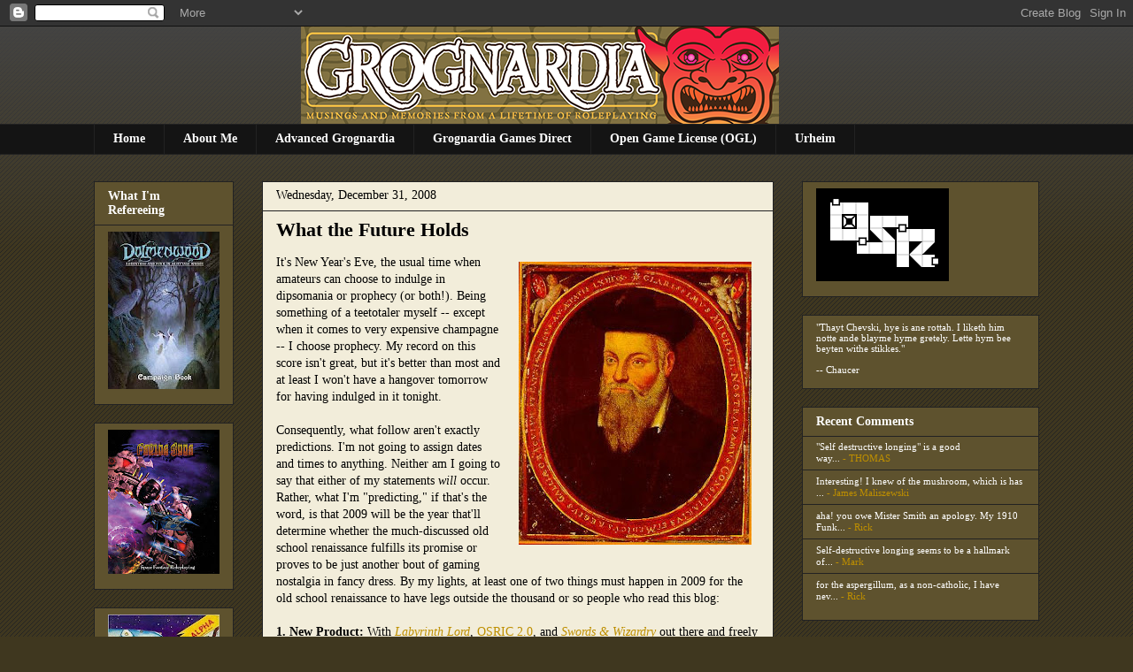

--- FILE ---
content_type: text/html; charset=UTF-8
request_url: https://grognardia.blogspot.com/2008/12/?m=0
body_size: 60068
content:
<!DOCTYPE html>
<html class='v2' dir='ltr' xmlns='http://www.w3.org/1999/xhtml' xmlns:b='http://www.google.com/2005/gml/b' xmlns:data='http://www.google.com/2005/gml/data' xmlns:expr='http://www.google.com/2005/gml/expr'>
<head>
<link href='https://www.blogger.com/static/v1/widgets/335934321-css_bundle_v2.css' rel='stylesheet' type='text/css'/>
<meta content='IE=EmulateIE7' http-equiv='X-UA-Compatible'/>
<meta content='width=1100' name='viewport'/>
<meta content='text/html; charset=UTF-8' http-equiv='Content-Type'/>
<meta content='blogger' name='generator'/>
<link href='https://grognardia.blogspot.com/favicon.ico' rel='icon' type='image/x-icon'/>
<link href='http://grognardia.blogspot.com/2008/12/' rel='canonical'/>
<link rel="alternate" type="application/atom+xml" title="GROGNARDIA - Atom" href="https://grognardia.blogspot.com/feeds/posts/default" />
<link rel="alternate" type="application/rss+xml" title="GROGNARDIA - RSS" href="https://grognardia.blogspot.com/feeds/posts/default?alt=rss" />
<link rel="service.post" type="application/atom+xml" title="GROGNARDIA - Atom" href="https://www.blogger.com/feeds/7487871339000666216/posts/default" />
<!--Can't find substitution for tag [blog.ieCssRetrofitLinks]-->
<meta content='http://grognardia.blogspot.com/2008/12/' property='og:url'/>
<meta content='GROGNARDIA' property='og:title'/>
<meta content='Musings and Memories from a Lifetime of Roleplaying' property='og:description'/>
<title>GROGNARDIA: December 2008</title>
<link href='http://www.picpanda.com/images/r33y02qmy0ftizs05mf.ico' rel='shortcut icon'/>
<link href="//www.picpanda.com/images/r33y02qmy0ftizs05mf.ico" rel="icon">
<style id='page-skin-1' type='text/css'><!--
/*
-----------------------------------------------
Blogger Template Style
Name:     Awesome Inc.
Designer: Tina Chen
URL:      tinachen.org
----------------------------------------------- */
/* Content
----------------------------------------------- */
body {
font: normal normal 14px Georgia, Utopia, 'Palatino Linotype', Palatino, serif;;
color: #000000;
background: #3f371f url(//www.blogblog.com/1kt/awesomeinc/body_background_dark.png) repeat scroll top left;
}
html body .content-outer {
min-width: 0;
max-width: 100%;
width: 100%;
}
a:link {
text-decoration: none;
color: #be8f00;
}
a:visited {
text-decoration: none;
color: #816615;
}
a:hover {
text-decoration: underline;
color: #bea65e;
}
.body-fauxcolumn-outer .cap-top {
position: absolute;
z-index: 1;
height: 276px;
width: 100%;
background: transparent url(//www.blogblog.com/1kt/awesomeinc/body_gradient_dark.png) repeat-x scroll top left;
_background-image: none;
}
/* Columns
----------------------------------------------- */
.content-inner {
padding: 0;
}
.header-inner .section {
margin: 0 16px;
}
.tabs-inner .section {
margin: 0 16px;
}
.main-inner {
padding-top: 30px;
}
.main-inner .column-center-inner,
.main-inner .column-left-inner,
.main-inner .column-right-inner {
padding: 0 5px;
}
*+html body .main-inner .column-center-inner {
margin-top: -30px;
}
#layout .main-inner .column-center-inner {
margin-top: 0;
}
/* Header
----------------------------------------------- */
.header-outer {
margin: 0 0 0 0;
background: transparent none repeat scroll 0 0;
}
.Header h1 {
font: normal bold 40px Georgia, Utopia, 'Palatino Linotype', Palatino, serif;;
color: #000000;
text-shadow: 0 0 -1px #000000;
}
.Header h1 a {
color: #000000;
}
.Header .description {
font: normal normal 14px Georgia, Utopia, 'Palatino Linotype', Palatino, serif;;
color: #000000;
}
.header-inner .Header .titlewrapper,
.header-inner .Header .descriptionwrapper {
padding-left: 0;
padding-right: 0;
margin-bottom: 0;
}
.header-inner .Header .titlewrapper {
padding-top: 22px;
}
/* Tabs
----------------------------------------------- */
.tabs-outer {
overflow: hidden;
position: relative;
background: #141414 none repeat scroll 0 0;
}
#layout .tabs-outer {
overflow: visible;
}
.tabs-cap-top, .tabs-cap-bottom {
position: absolute;
width: 100%;
border-top: 1px solid #222222;
}
.tabs-cap-bottom {
bottom: 0;
}
.tabs-inner .widget li a {
display: inline-block;
margin: 0;
padding: .6em 1.5em;
font: normal bold 14px Georgia, Utopia, 'Palatino Linotype', Palatino, serif;;
color: #ffffff;
border-top: 1px solid #222222;
border-bottom: 1px solid #222222;
border-left: 1px solid #222222;
height: 16px;
line-height: 16px;
}
.tabs-inner .widget li:last-child a {
border-right: 1px solid #222222;
}
.tabs-inner .widget li.selected a, .tabs-inner .widget li a:hover {
background: #5e522e none repeat-x scroll 0 -100px;
color: #ffffff;
}
/* Headings
----------------------------------------------- */
h2 {
font: normal bold 14px Georgia, Utopia, 'Palatino Linotype', Palatino, serif;;
color: #ffffff;
}
/* Widgets
----------------------------------------------- */
.main-inner .section {
margin: 0 27px;
padding: 0;
}
.main-inner .column-left-outer,
.main-inner .column-right-outer {
margin-top: 0;
}
#layout .main-inner .column-left-outer,
#layout .main-inner .column-right-outer {
margin-top: 0;
}
.main-inner .column-left-inner,
.main-inner .column-right-inner {
background: transparent none repeat 0 0;
-moz-box-shadow: 0 0 0 rgba(0, 0, 0, .2);
-webkit-box-shadow: 0 0 0 rgba(0, 0, 0, .2);
-goog-ms-box-shadow: 0 0 0 rgba(0, 0, 0, .2);
box-shadow: 0 0 0 rgba(0, 0, 0, .2);
-moz-border-radius: 0;
-webkit-border-radius: 0;
-goog-ms-border-radius: 0;
border-radius: 0;
}
#layout .main-inner .column-left-inner,
#layout .main-inner .column-right-inner {
margin-top: 0;
}
.sidebar .widget {
font: normal normal 11px Georgia, Utopia, 'Palatino Linotype', Palatino, serif;;
color: #ffffff;
}
.sidebar .widget a:link {
color: #ffffff;
}
.sidebar .widget a:visited {
color: #7f6f3f;
}
.sidebar .widget a:hover {
color: #7f6000;
}
.sidebar .widget h2 {
text-shadow: 0 0 -1px #000000;
}
.main-inner .widget {
background-color: #5e522e;
border: 1px solid #222222;
padding: 0 15px 15px;
margin: 20px -16px;
-moz-box-shadow: 0 0 0 rgba(0, 0, 0, .2);
-webkit-box-shadow: 0 0 0 rgba(0, 0, 0, .2);
-goog-ms-box-shadow: 0 0 0 rgba(0, 0, 0, .2);
box-shadow: 0 0 0 rgba(0, 0, 0, .2);
-moz-border-radius: 0;
-webkit-border-radius: 0;
-goog-ms-border-radius: 0;
border-radius: 0;
}
.main-inner .widget h2 {
margin: 0 -15px;
padding: .6em 15px .5em;
border-bottom: 1px solid transparent;
}
.footer-inner .widget h2 {
padding: 0 0 .4em;
border-bottom: 1px solid transparent;
}
.main-inner .widget h2 + div, .footer-inner .widget h2 + div {
border-top: 1px solid #222222;
padding-top: 8px;
}
.main-inner .widget .widget-content {
margin: 0 -15px;
padding: 7px 15px 0;
}
.main-inner .widget ul, .main-inner .widget #ArchiveList ul.flat {
margin: -8px -15px 0;
padding: 0;
list-style: none;
}
.main-inner .widget #ArchiveList {
margin: -8px 0 0;
}
.main-inner .widget ul li, .main-inner .widget #ArchiveList ul.flat li {
padding: .5em 15px;
text-indent: 0;
color: #be8f00;
border-top: 1px solid #222222;
border-bottom: 1px solid transparent;
}
.main-inner .widget #ArchiveList ul li {
padding-top: .25em;
padding-bottom: .25em;
}
.main-inner .widget ul li:first-child, .main-inner .widget #ArchiveList ul.flat li:first-child {
border-top: none;
}
.main-inner .widget ul li:last-child, .main-inner .widget #ArchiveList ul.flat li:last-child {
border-bottom: none;
}
.post-body {
position: relative;
}
.main-inner .widget .post-body ul {
padding: 0 2.5em;
margin: .5em 0;
list-style: disc;
}
.main-inner .widget .post-body ul li {
padding: 0.25em 0;
margin-bottom: .25em;
color: #000000;
border: none;
}
.footer-inner .widget ul {
padding: 0;
list-style: none;
}
.widget .zippy {
color: #be8f00;
}
/* Posts
----------------------------------------------- */
body .main-inner .Blog {
padding: 0;
margin-bottom: 1em;
background-color: transparent;
border: none;
-moz-box-shadow: 0 0 0 rgba(0, 0, 0, 0);
-webkit-box-shadow: 0 0 0 rgba(0, 0, 0, 0);
-goog-ms-box-shadow: 0 0 0 rgba(0, 0, 0, 0);
box-shadow: 0 0 0 rgba(0, 0, 0, 0);
}
.main-inner .section:last-child .Blog:last-child {
padding: 0;
margin-bottom: 1em;
}
.main-inner .widget h2.date-header {
margin: 0 -15px 1px;
padding: 0 0 0 0;
font: normal normal 14px Georgia, Utopia, 'Palatino Linotype', Palatino, serif;;
color: #000000;
background: transparent none no-repeat scroll top left;
border-top: 0 solid #222222;
border-bottom: 1px solid transparent;
-moz-border-radius-topleft: 0;
-moz-border-radius-topright: 0;
-webkit-border-top-left-radius: 0;
-webkit-border-top-right-radius: 0;
border-top-left-radius: 0;
border-top-right-radius: 0;
position: static;
bottom: 100%;
right: 15px;
text-shadow: 0 0 -1px #000000;
}
.main-inner .widget h2.date-header span {
font: normal normal 14px Georgia, Utopia, 'Palatino Linotype', Palatino, serif;;
display: block;
padding: .5em 15px;
border-left: 0 solid #222222;
border-right: 0 solid #222222;
}
.date-outer {
position: relative;
margin: 30px 0 20px;
padding: 0 15px;
background-color: #f2edda;
border: 1px solid #222222;
-moz-box-shadow: 0 0 0 rgba(0, 0, 0, .2);
-webkit-box-shadow: 0 0 0 rgba(0, 0, 0, .2);
-goog-ms-box-shadow: 0 0 0 rgba(0, 0, 0, .2);
box-shadow: 0 0 0 rgba(0, 0, 0, .2);
-moz-border-radius: 0;
-webkit-border-radius: 0;
-goog-ms-border-radius: 0;
border-radius: 0;
}
.date-outer:first-child {
margin-top: 0;
}
.date-outer:last-child {
margin-bottom: 20px;
-moz-border-radius-bottomleft: 0;
-moz-border-radius-bottomright: 0;
-webkit-border-bottom-left-radius: 0;
-webkit-border-bottom-right-radius: 0;
-goog-ms-border-bottom-left-radius: 0;
-goog-ms-border-bottom-right-radius: 0;
border-bottom-left-radius: 0;
border-bottom-right-radius: 0;
}
.date-posts {
margin: 0 -15px;
padding: 0 15px;
clear: both;
}
.post-outer, .inline-ad {
border-top: 1px solid #222222;
margin: 0 -15px;
padding: 15px 15px;
}
.post-outer {
padding-bottom: 10px;
}
.post-outer:first-child {
padding-top: 0;
border-top: none;
}
.post-outer:last-child, .inline-ad:last-child {
border-bottom: none;
}
.post-body {
position: relative;
}
.post-body img {
padding: 8px;
background: #f2edda;
border: 1px solid transparent;
-moz-box-shadow: 0 0 0 rgba(0, 0, 0, .2);
-webkit-box-shadow: 0 0 0 rgba(0, 0, 0, .2);
box-shadow: 0 0 0 rgba(0, 0, 0, .2);
-moz-border-radius: 0;
-webkit-border-radius: 0;
border-radius: 0;
}
h3.post-title, h4 {
font: normal bold 22px Georgia, Utopia, 'Palatino Linotype', Palatino, serif;;
color: #000000;
}
h3.post-title a {
font: normal bold 22px Georgia, Utopia, 'Palatino Linotype', Palatino, serif;;
color: #000000;
}
h3.post-title a:hover {
color: #bea65e;
text-decoration: underline;
}
.post-header {
margin: 0 0 1em;
}
.post-body {
line-height: 1.4;
}
.post-outer h2 {
color: #000000;
}
.post-footer {
margin: 1.5em 0 0;
}
#blog-pager {
padding: 15px;
font-size: 120%;
background-color: #5e522e;
border: 1px solid #222222;
-moz-box-shadow: 0 0 0 rgba(0, 0, 0, .2);
-webkit-box-shadow: 0 0 0 rgba(0, 0, 0, .2);
-goog-ms-box-shadow: 0 0 0 rgba(0, 0, 0, .2);
box-shadow: 0 0 0 rgba(0, 0, 0, .2);
-moz-border-radius: 0;
-webkit-border-radius: 0;
-goog-ms-border-radius: 0;
border-radius: 0;
-moz-border-radius-topleft: 0;
-moz-border-radius-topright: 0;
-webkit-border-top-left-radius: 0;
-webkit-border-top-right-radius: 0;
-goog-ms-border-top-left-radius: 0;
-goog-ms-border-top-right-radius: 0;
border-top-left-radius: 0;
border-top-right-radius-topright: 0;
margin-top: 1em;
}
.blog-feeds, .post-feeds {
margin: 1em 0;
text-align: center;
color: #ffffff;
}
.blog-feeds a, .post-feeds a {
color: #000000;
}
.blog-feeds a:visited, .post-feeds a:visited {
color: #816615;
}
.blog-feeds a:hover, .post-feeds a:hover {
color: #bea65e;
}
.post-outer .comments {
margin-top: 2em;
}
/* Comments
----------------------------------------------- */
.comments .comments-content .icon.blog-author {
background-repeat: no-repeat;
background-image: url([data-uri]);
}
.comments .comments-content .loadmore a {
border-top: 1px solid #222222;
border-bottom: 1px solid #222222;
}
.comments .continue {
border-top: 2px solid #222222;
}
/* Footer
----------------------------------------------- */
.footer-outer {
margin: -0 0 -1px;
padding: 0 0 0;
color: #000000;
overflow: hidden;
}
.footer-fauxborder-left {
border-top: 1px solid #222222;
background: #5e522e none repeat scroll 0 0;
-moz-box-shadow: 0 0 0 rgba(0, 0, 0, .2);
-webkit-box-shadow: 0 0 0 rgba(0, 0, 0, .2);
-goog-ms-box-shadow: 0 0 0 rgba(0, 0, 0, .2);
box-shadow: 0 0 0 rgba(0, 0, 0, .2);
margin: 0 -0;
}
/* Mobile
----------------------------------------------- */
body.mobile {
background-size: auto;
}
.mobile .body-fauxcolumn-outer {
background: transparent none repeat scroll top left;
}
*+html body.mobile .main-inner .column-center-inner {
margin-top: 0;
}
.mobile .main-inner .widget {
padding: 0 0 15px;
}
.mobile .main-inner .widget h2 + div,
.mobile .footer-inner .widget h2 + div {
border-top: none;
padding-top: 0;
}
.mobile .footer-inner .widget h2 {
padding: 0.5em 0;
border-bottom: none;
}
.mobile .main-inner .widget .widget-content {
margin: 0;
padding: 7px 0 0;
}
.mobile .main-inner .widget ul,
.mobile .main-inner .widget #ArchiveList ul.flat {
margin: 0 -15px 0;
}
.mobile .main-inner .widget h2.date-header {
right: 0;
}
.mobile .date-header span {
padding: 0.4em 0;
}
.mobile .date-outer:first-child {
margin-bottom: 0;
border: 1px solid #222222;
-moz-border-radius-topleft: 0;
-moz-border-radius-topright: 0;
-webkit-border-top-left-radius: 0;
-webkit-border-top-right-radius: 0;
-goog-ms-border-top-left-radius: 0;
-goog-ms-border-top-right-radius: 0;
border-top-left-radius: 0;
border-top-right-radius: 0;
}
.mobile .date-outer {
border-color: #222222;
border-width: 0 1px 1px;
}
.mobile .date-outer:last-child {
margin-bottom: 0;
}
.mobile .main-inner {
padding: 0;
}
.mobile .header-inner .section {
margin: 0;
}
.mobile .post-outer, .mobile .inline-ad {
padding: 5px 0;
}
.mobile .tabs-inner .section {
margin: 0 10px;
}
.mobile .main-inner .widget h2 {
margin: 0;
padding: 0;
}
.mobile .main-inner .widget h2.date-header span {
padding: 0;
}
.mobile .main-inner .widget .widget-content {
margin: 0;
padding: 7px 0 0;
}
.mobile #blog-pager {
border: 1px solid transparent;
background: #5e522e none repeat scroll 0 0;
}
.mobile .main-inner .column-left-inner,
.mobile .main-inner .column-right-inner {
background: transparent none repeat 0 0;
-moz-box-shadow: none;
-webkit-box-shadow: none;
-goog-ms-box-shadow: none;
box-shadow: none;
}
.mobile .date-posts {
margin: 0;
padding: 0;
}
.mobile .footer-fauxborder-left {
margin: 0;
border-top: inherit;
}
.mobile .main-inner .section:last-child .Blog:last-child {
margin-bottom: 0;
}
.mobile-index-contents {
color: #000000;
}
.mobile .mobile-link-button {
background: #be8f00 none repeat scroll 0 0;
}
.mobile-link-button a:link, .mobile-link-button a:visited {
color: #ffffff;
}
.mobile .tabs-inner .PageList .widget-content {
background: transparent;
border-top: 1px solid;
border-color: #222222;
color: #ffffff;
}
.mobile .tabs-inner .PageList .widget-content .pagelist-arrow {
border-left: 1px solid #222222;
}
#Header1 {width:600px; margin:0 auto}
#HTML1 {width: 220px;padding:0px; background:none; border:none;}
--></style>
<style id='template-skin-1' type='text/css'><!--
body {
min-width: 1100px;
}
.content-outer, .content-fauxcolumn-outer, .region-inner {
min-width: 1100px;
max-width: 1100px;
_width: 1100px;
}
.main-inner .columns {
padding-left: 190px;
padding-right: 300px;
}
.main-inner .fauxcolumn-center-outer {
left: 190px;
right: 300px;
/* IE6 does not respect left and right together */
_width: expression(this.parentNode.offsetWidth -
parseInt("190px") -
parseInt("300px") + 'px');
}
.main-inner .fauxcolumn-left-outer {
width: 190px;
}
.main-inner .fauxcolumn-right-outer {
width: 300px;
}
.main-inner .column-left-outer {
width: 190px;
right: 100%;
margin-left: -190px;
}
.main-inner .column-right-outer {
width: 300px;
margin-right: -300px;
}
#layout {
min-width: 0;
}
#layout .content-outer {
min-width: 0;
width: 800px;
}
#layout .region-inner {
min-width: 0;
width: auto;
}
--></style>
<link href='https://www.blogger.com/dyn-css/authorization.css?targetBlogID=7487871339000666216&amp;zx=3dadc859-719a-4376-b890-21e7432ee1e8' media='none' onload='if(media!=&#39;all&#39;)media=&#39;all&#39;' rel='stylesheet'/><noscript><link href='https://www.blogger.com/dyn-css/authorization.css?targetBlogID=7487871339000666216&amp;zx=3dadc859-719a-4376-b890-21e7432ee1e8' rel='stylesheet'/></noscript>
<meta name='google-adsense-platform-account' content='ca-host-pub-1556223355139109'/>
<meta name='google-adsense-platform-domain' content='blogspot.com'/>

</head>
<body class='loading variant-dark'>
<div class='navbar section' id='navbar'><div class='widget Navbar' data-version='1' id='Navbar1'><script type="text/javascript">
    function setAttributeOnload(object, attribute, val) {
      if(window.addEventListener) {
        window.addEventListener('load',
          function(){ object[attribute] = val; }, false);
      } else {
        window.attachEvent('onload', function(){ object[attribute] = val; });
      }
    }
  </script>
<div id="navbar-iframe-container"></div>
<script type="text/javascript" src="https://apis.google.com/js/platform.js"></script>
<script type="text/javascript">
      gapi.load("gapi.iframes:gapi.iframes.style.bubble", function() {
        if (gapi.iframes && gapi.iframes.getContext) {
          gapi.iframes.getContext().openChild({
              url: 'https://www.blogger.com/navbar/7487871339000666216?origin\x3dhttps://grognardia.blogspot.com',
              where: document.getElementById("navbar-iframe-container"),
              id: "navbar-iframe"
          });
        }
      });
    </script><script type="text/javascript">
(function() {
var script = document.createElement('script');
script.type = 'text/javascript';
script.src = '//pagead2.googlesyndication.com/pagead/js/google_top_exp.js';
var head = document.getElementsByTagName('head')[0];
if (head) {
head.appendChild(script);
}})();
</script>
</div></div>
<div class='body-fauxcolumns'>
<div class='fauxcolumn-outer body-fauxcolumn-outer'>
<div class='cap-top'>
<div class='cap-left'></div>
<div class='cap-right'></div>
</div>
<div class='fauxborder-left'>
<div class='fauxborder-right'></div>
<div class='fauxcolumn-inner'>
</div>
</div>
<div class='cap-bottom'>
<div class='cap-left'></div>
<div class='cap-right'></div>
</div>
</div>
</div>
<div class='content'>
<div class='content-fauxcolumns'>
<div class='fauxcolumn-outer content-fauxcolumn-outer'>
<div class='cap-top'>
<div class='cap-left'></div>
<div class='cap-right'></div>
</div>
<div class='fauxborder-left'>
<div class='fauxborder-right'></div>
<div class='fauxcolumn-inner'>
</div>
</div>
<div class='cap-bottom'>
<div class='cap-left'></div>
<div class='cap-right'></div>
</div>
</div>
</div>
<div class='content-outer'>
<div class='content-cap-top cap-top'>
<div class='cap-left'></div>
<div class='cap-right'></div>
</div>
<div class='fauxborder-left content-fauxborder-left'>
<div class='fauxborder-right content-fauxborder-right'></div>
<div class='content-inner'>
<header>
<div class='header-outer'>
<div class='header-cap-top cap-top'>
<div class='cap-left'></div>
<div class='cap-right'></div>
</div>
<div class='fauxborder-left header-fauxborder-left'>
<div class='fauxborder-right header-fauxborder-right'></div>
<div class='region-inner header-inner'>
<div class='header section' id='header'><div class='widget Header' data-version='1' id='Header1'>
<div id='header-inner'>
<a href='https://grognardia.blogspot.com/?m=0' style='display: block'>
<img alt='GROGNARDIA' height='110px; ' id='Header1_headerimg' src='https://blogger.googleusercontent.com/img/a/AVvXsEg-cHYsiHAZuoMvPChOeu6uE2kB8D8fw-KHmE_wwvXqKTDUPZpn9FFWC3tYf0f0NjUP2OyVxg4uUe2IXiiOLiFwhCk3fC7xRYRXCDL__OQqsn7V8zILe0D-terYD8VWEvYgM-rJoaymqbLwZOd6Y7cKB-PN4PcWoUd2xV7M--9yyrqFAqhqQjJO-dUjzfwR=s540' style='display: block' width='540px; '/>
</a>
</div>
</div></div>
</div>
</div>
<div class='header-cap-bottom cap-bottom'>
<div class='cap-left'></div>
<div class='cap-right'></div>
</div>
</div>
</header>
<div class='tabs-outer'>
<div class='tabs-cap-top cap-top'>
<div class='cap-left'></div>
<div class='cap-right'></div>
</div>
<div class='fauxborder-left tabs-fauxborder-left'>
<div class='fauxborder-right tabs-fauxborder-right'></div>
<div class='region-inner tabs-inner'>
<div class='tabs section' id='crosscol'><div class='widget PageList' data-version='1' id='PageList1'>
<div class='widget-content'>
<ul>
<li>
<a href='https://grognardia.blogspot.com/'>Home</a>
</li>
<li>
<a href='http://grognardia.blogspot.com/p/about-me.html'>About Me</a>
</li>
<li>
<a href='https://www.patreon.com/advancedgrognardia'>Advanced Grognardia</a>
</li>
<li>
<a href='https://grognardia.substack.com/'>Grognardia Games Direct</a>
</li>
<li>
<a href='http://grognardia.blogspot.com/p/open-game-license-ogl.html'>Open Game License (OGL)</a>
</li>
<li>
<a href='https://grognardia.blogspot.com/p/urheim.html?m=0'>Urheim</a>
</li>
</ul>
<div class='clear'></div>
</div>
</div></div>
<div class='tabs no-items section' id='crosscol-overflow'></div>
</div>
</div>
<div class='tabs-cap-bottom cap-bottom'>
<div class='cap-left'></div>
<div class='cap-right'></div>
</div>
</div>
<div class='main-outer'>
<div class='main-cap-top cap-top'>
<div class='cap-left'></div>
<div class='cap-right'></div>
</div>
<div class='fauxborder-left main-fauxborder-left'>
<div class='fauxborder-right main-fauxborder-right'></div>
<div class='region-inner main-inner'>
<div class='columns fauxcolumns'>
<div class='fauxcolumn-outer fauxcolumn-center-outer'>
<div class='cap-top'>
<div class='cap-left'></div>
<div class='cap-right'></div>
</div>
<div class='fauxborder-left'>
<div class='fauxborder-right'></div>
<div class='fauxcolumn-inner'>
</div>
</div>
<div class='cap-bottom'>
<div class='cap-left'></div>
<div class='cap-right'></div>
</div>
</div>
<div class='fauxcolumn-outer fauxcolumn-left-outer'>
<div class='cap-top'>
<div class='cap-left'></div>
<div class='cap-right'></div>
</div>
<div class='fauxborder-left'>
<div class='fauxborder-right'></div>
<div class='fauxcolumn-inner'>
</div>
</div>
<div class='cap-bottom'>
<div class='cap-left'></div>
<div class='cap-right'></div>
</div>
</div>
<div class='fauxcolumn-outer fauxcolumn-right-outer'>
<div class='cap-top'>
<div class='cap-left'></div>
<div class='cap-right'></div>
</div>
<div class='fauxborder-left'>
<div class='fauxborder-right'></div>
<div class='fauxcolumn-inner'>
</div>
</div>
<div class='cap-bottom'>
<div class='cap-left'></div>
<div class='cap-right'></div>
</div>
</div>
<!-- corrects IE6 width calculation -->
<div class='columns-inner'>
<div class='column-center-outer'>
<div class='column-center-inner'>
<div class='main section' id='main'><div class='widget Blog' data-version='1' id='Blog1'>
<div class='blog-posts hfeed'>

          <div class="date-outer">
        
<h2 class='date-header'><span>Wednesday, December 31, 2008</span></h2>

          <div class="date-posts">
        
<div class='post-outer'>
<div class='post hentry'>
<a name='8937739357340062521'></a>
<h3 class='post-title entry-title'>
<a href='https://grognardia.blogspot.com/2008/12/what-future-holds.html?m=0'>What the Future Holds</a>
</h3>
<div class='post-header'>
<div class='post-header-line-1'></div>
</div>
<div class='post-body entry-content'>
<a href="https://blogger.googleusercontent.com/img/b/R29vZ2xl/AVvXsEhOuj0XdJIDjC5Q2rOsfCBoNEKhk-ZNnljPTNiJ5rUWZ9SK4J4rh1vQbcofomlQfdVFC7ITS_-NKOkSJL-wj8SMC71vDiyLes2H2t6SlEe-dPUdYMP-HGtZFXsfyVkSDhXhDIq32-K1ss9W/s1600-h/nostradamus.jpg" onblur="try {parent.deselectBloggerImageGracefully();} catch(e) {}"><img alt="" border="0" id="BLOGGER_PHOTO_ID_5286086465327799170" src="https://blogger.googleusercontent.com/img/b/R29vZ2xl/AVvXsEhOuj0XdJIDjC5Q2rOsfCBoNEKhk-ZNnljPTNiJ5rUWZ9SK4J4rh1vQbcofomlQfdVFC7ITS_-NKOkSJL-wj8SMC71vDiyLes2H2t6SlEe-dPUdYMP-HGtZFXsfyVkSDhXhDIq32-K1ss9W/s320/nostradamus.jpg" style="margin: 0pt 0pt 10px 10px; float: right; cursor: pointer; width: 263px; height: 320px;" /></a>It's New Year's Eve, the usual time when amateurs can choose to indulge in dipsomania or prophecy (or both!). Being something of a teetotaler myself -- except when it comes to very expensive champagne -- I choose prophecy. My record on this score isn't great, but it's better than most and at least I won't have a hangover tomorrow for having indulged in it tonight.<br /><br />Consequently, what follow aren't exactly predictions. I'm not going to assign dates and times to anything. Neither am I going to say that either of my statements <span style="font-style: italic;">will </span>occur. Rather, what I'm "predicting," if that's the word, is that 2009 will be the year that'll determine whether the much-discussed old school renaissance fulfills its promise or proves to be just another bout of gaming nostalgia in fancy dress. By my lights, at least one of two things must happen in 2009 for the old school renaissance to have legs outside the thousand or so people who read this blog:<br /><br /><span style="font-weight: bold;">1. New Product: </span>With <a href="http://www.goblinoidgames.com/labyrinthlord.htm"><span style="font-style: italic;">Labyrinth Lord</span></a>, <a href="http://knights-n-knaves.com/osric/index.html">OSRIC 2.0</a>, and <a href="http://www.swordsandwizardry.com/"><span style="font-style: italic;">Swords &amp; Wizardry</span></a> out there and freely available to any and all comers, we're now at the point where, reasonably, someone ought to use one (or all) of them to create <span style="font-style: italic;">new product</span>. By "new product," I don't mean adventures; we have lots of old school adventures already. Neither do I mean campaign settings or monster books or collections of spells and magic items; we have tons of that stuff too. No, what I mean is something genuinely new, something that hasn't been done before (or at least recently) and that shows off the unique pleasures of the old school in a way we haven't seen (again, at least recently). This new product (or, dare I hope, products?) might be part adventure or part campaign world or part monster book, etc. but it wouldn't just be those things. It can't be or no one is going to care.<br /><br />If the old school renaissance has one fatal flaw, it's that it's much too easy to dismiss it as simple nostalgia. And the reason it's too easy is because, like the poor Scholastics whose subtle philosophizing and fine distinctions looked like foolishness to people who weren't steeped in the <span style="font-style: italic;">quaestiones quodlibetales</span> culture, we're too insular and self-absorbed to be understood, let alone listened to, by a gaming culture that, for good or for ill, has changed in some very profound ways. To reverse this situation and revitalize the Old School will require someone among us to produce something that's genuinely new and that nevertheless embodies the best of our preferred style of gaming. We can't just keep doing the same stuff we've done for the last 30 years -- not because that stuff isn't "timeless," but because that stuff has already been done, over and over. The closest we've seen in recent years is, I think, <a href="http://batintheattic.blogspot.com/">Rob Conley</a>'s <a href="http://www.goodman-games.com/4380preview.html"><span style="font-style: italic;">Points of Light</span></a>, but it's only a first step and the journey ahead is a long one indeed.<br /><br /><span style="font-weight: bold;">2. Big Name Adoption: </span>The second thing that needs to happen is for a big name game company -- one with good retail penetration and distribution -- to show that old school is cool. To date, most old school products have been self-publishing ventures or sidelines by smaller publishers. There's nothing wrong with that, but the reality is that such products aren't going to reach gamers who aren't plugged in to the back alleys of the gaming world and the old school community probably doesn't even qualify as a back alley. We're a niche within a niche and, while we have a lot of admirers among the bigger players in the industry, that admiration only gets us so far.<br /><br /><a href="http://www.goodman-games.com/">Goodman Games</a> has put its toes in the water with products like <span style="font-style: italic;">Points of Light </span>and <a href="http://www.goodman-games.com/4375preview.html"><span style="font-style: italic;">The Random Esoteric Creature Generator</span></a>. If they catch the popular imagination, Goodman could well become exactly the vehicle I'd like to see. Likewise, it's possible that <a href="http://www.necromancergames.com/">Necromancer Games</a>, once it sorts out exactly what it wants to do in the future, could play a similar role, although I think the odds are less, given Clark Peterson's stated preference for supporting the latest edition of <span style="font-style: italic;">D&amp;D</span>, regardless of its pedigree. Much as I like Goodman and Necromancer, I'd much prefer to see a company like <a href="http://www.paizo.com/">Paizo</a> step up and promote the old school in some way. Paizo is uniquely placed to show that old school is cool. Even better would be WotC itself, but the design of the new edition of <span style="font-style: italic;">D&amp;D </span>suggests to me that that's not likely, at least not in a way that would benefit the old school community noticeably. Still, much as I dislike the current direction of the game, there's no question that there are some clever designers behind it, so anything is possible and I'll be the first to say I was wrong if WotC publishes <span style="font-style: italic;">The Big Book of Traps </span>that puts <span style="font-style: italic;">Grimtooth's </span>to shame in its fiendishness.<br /><br />I expect 2009 to be a topsy-turvy year in general, so who knows what the future holds?
<div style='clear: both;'></div>
</div>
<div class='post-footer'>
<script src="//cdn.printfriendly.com/printfriendly.js" type="text/javascript"></script><a class='printfriendly' href='http://www.printfriendly.com' onclick='window.print(); return false;' title='Print an optimized version of this web page'><img alt="Print" src="https://lh3.googleusercontent.com/blogger_img_proxy/AEn0k_uKAHtJXlB6dVMptwvLolX8F0PG9RskjOJLScNiwMG1stF3YkJ3C87zXyay6DnQVc2xa4wf1vOymzi-hgbRUhVmDXbp6MprWDgEQhsGlemZ66tA=s0-d" style="border:none;"></a>
<div class='post-footer-line post-footer-line-1'><span class='post-author vcard'>
Posted by
<span class='fn'>James Maliszewski</span>
</span>
<span class='post-timestamp'>
at
<a class='timestamp-link' href='https://grognardia.blogspot.com/2008/12/what-future-holds.html?m=0' rel='bookmark' title='permanent link'><abbr class='published' title='2008-12-31T16:37:00-05:00'>4:37&#8239;PM</abbr></a>
</span>
<span class='post-comment-link'>
<a class='comment-link' href='https://grognardia.blogspot.com/2008/12/what-future-holds.html?m=0#comment-form' onclick=''>38
comments</a>
</span>
<span class='post-icons'>
<span class='item-action'>
<a href='https://www.blogger.com/email-post/7487871339000666216/8937739357340062521' title='Email Post'>
<img alt="" class="icon-action" height="13" src="//img1.blogblog.com/img/icon18_email.gif" width="18">
</a>
</span>
<span class='item-control blog-admin pid-868382096'>
<a href='https://www.blogger.com/post-edit.g?blogID=7487871339000666216&postID=8937739357340062521&from=pencil' title='Edit Post'>
<img alt='' class='icon-action' height='18' src='https://resources.blogblog.com/img/icon18_edit_allbkg.gif' width='18'/>
</a>
</span>
</span>
<span class='post-backlinks post-comment-link'>
</span>
<div class='post-share-buttons'>
<a class='goog-inline-block share-button sb-email' href='https://www.blogger.com/share-post.g?blogID=7487871339000666216&postID=8937739357340062521&target=email' target='_blank' title='Email This'><span class='share-button-link-text'>Email This</span></a><a class='goog-inline-block share-button sb-blog' href='https://www.blogger.com/share-post.g?blogID=7487871339000666216&postID=8937739357340062521&target=blog' onclick='window.open(this.href, "_blank", "height=270,width=475"); return false;' target='_blank' title='BlogThis!'><span class='share-button-link-text'>BlogThis!</span></a><a class='goog-inline-block share-button sb-twitter' href='https://www.blogger.com/share-post.g?blogID=7487871339000666216&postID=8937739357340062521&target=twitter' target='_blank' title='Share to X'><span class='share-button-link-text'>Share to X</span></a><a class='goog-inline-block share-button sb-facebook' href='https://www.blogger.com/share-post.g?blogID=7487871339000666216&postID=8937739357340062521&target=facebook' onclick='window.open(this.href, "_blank", "height=430,width=640"); return false;' target='_blank' title='Share to Facebook'><span class='share-button-link-text'>Share to Facebook</span></a><a class='goog-inline-block share-button sb-pinterest' href='https://www.blogger.com/share-post.g?blogID=7487871339000666216&postID=8937739357340062521&target=pinterest' target='_blank' title='Share to Pinterest'><span class='share-button-link-text'>Share to Pinterest</span></a>
</div>
</div>
<div class='post-footer-line post-footer-line-2'><span class='post-labels'>
Labels:
<a href='https://grognardia.blogspot.com/search/label/old%20school?m=0' rel='tag'>old school</a>,
<a href='https://grognardia.blogspot.com/search/label/predictions?m=0' rel='tag'>predictions</a>,
<a href='https://grognardia.blogspot.com/search/label/the%20hobby?m=0' rel='tag'>the hobby</a>,
<a href='https://grognardia.blogspot.com/search/label/the%20industry?m=0' rel='tag'>the industry</a>
</span>
</div>
<div class='post-footer-line post-footer-line-3'></div>
</div>
</div>
</div>
<div class='post-outer'>
<div class='post hentry'>
<a name='4873045738695920357'></a>
<h3 class='post-title entry-title'>
<a href='https://grognardia.blogspot.com/2008/12/retrospective-caverns-of-thracia.html?m=0'>Retrospective: The Caverns of Thracia</a>
</h3>
<div class='post-header'>
<div class='post-header-line-1'></div>
</div>
<div class='post-body entry-content'>
<a href="https://blogger.googleusercontent.com/img/b/R29vZ2xl/AVvXsEhgHdoGVJis2Xz207qAtIASONzMw8Yle_1qCDfHq79CHJoy2MOdffh0XnQE4_Y0xXMxqQ6LqczwuLF23KwpcsQqkOaPR0QRQdZBRLiaswZWKF7qRUAo05xNtW0R-ypVqdbNeZc87b9XLmh9/s1600-h/thracia.jpg" onblur="try {parent.deselectBloggerImageGracefully();} catch(e) {}"><img alt="" border="0" id="BLOGGER_PHOTO_ID_5285732816232892450" src="https://blogger.googleusercontent.com/img/b/R29vZ2xl/AVvXsEhgHdoGVJis2Xz207qAtIASONzMw8Yle_1qCDfHq79CHJoy2MOdffh0XnQE4_Y0xXMxqQ6LqczwuLF23KwpcsQqkOaPR0QRQdZBRLiaswZWKF7qRUAo05xNtW0R-ypVqdbNeZc87b9XLmh9/s320/thracia.jpg" style="margin: 0pt 10px 10px 0pt; float: left; cursor: pointer; width: 246px; height: 320px;" /></a><span style="font-style: italic;">The Caverns of Thracia </span>by <a href="http://www.jaquays.com/paul/index.html">Paul Jaquays </a>is a good example of why<a href="http://www.judgesguild.com/"> Judges Guild</a> is remembered so fondly by so many of us who started gaming in the 70s. Published in 1979, <span style="font-style: italic;">Thracia </span>is both a large dungeon and a campaign setting in its own right. While perhaps not large enough to be called a true "megadungeon," the four levels of the caverns are nevertheless expansive and filled with a wide variety of humanoid factions -- a few of them mutually antagonistic -- which contributes greatly to the feeling of dynamism the module evokes. This is a "living" environment that puts paid to the notion that old school dungeons are static places with monsters statically side by side without any interactions between them.<br /><br />Even more significant, from my perspective, is the diversity of environments within this module. Firstly, there is the Lost City of Thracia itself, a surface ruin that is the start of the characters' explorations. Beneath it lie four levels, several of which have sub-levels and special room complexes that are only reachable through certain areas within the larger levels. In addition, there are multiple connections -- shafts, chutes, stairs, and other more exotic means -- that contribute to the maze-like feel of the entire place. <span style="font-style: italic;">The Caverns of Thracia </span>is very non-linear; there is no "right" way to explore its depths and no central "set piece" locations. This is a style of dungeon design that we just don't see anymore and that's a pity, because I think gamers are missing out on the unique pleasures of exploration that can only come when the dungeon environment itself is as much of a challenge as the monsters, tricks, and traps contained within it.<br /><br />I have a lot of fond memories of <span style="font-style: italic;">The Caverns of Thracia</span>. It was one of the few Judges Guild modules I ever played in my youth. My friend Mike's older brother had a copy and more than a few of our characters died horrible deaths while exploring its labyrinthine levels. But we had fun doing it, because the pseudo-ancient Greek atmosphere of the place, combined with its memorable encounters -- like the cult of Thanatos, the incarnation of Death -- spoke to our dreams of being Indiana Jones. I was eventually inspired enough to create my own Egyptian-flavored version of <span style="font-style: italic;">The Caverns of Thracia</span> and, while that dungeon thankfully hasn't survived, it was an important moment in my education as a budding referee. I have Paul Jaquays and Judges Guild to thank for that; I wish similar lessons might be imparted to today's generation of gamers.
<div style='clear: both;'></div>
</div>
<div class='post-footer'>
<script src="//cdn.printfriendly.com/printfriendly.js" type="text/javascript"></script><a class='printfriendly' href='http://www.printfriendly.com' onclick='window.print(); return false;' title='Print an optimized version of this web page'><img alt="Print" src="https://lh3.googleusercontent.com/blogger_img_proxy/AEn0k_uKAHtJXlB6dVMptwvLolX8F0PG9RskjOJLScNiwMG1stF3YkJ3C87zXyay6DnQVc2xa4wf1vOymzi-hgbRUhVmDXbp6MprWDgEQhsGlemZ66tA=s0-d" style="border:none;"></a>
<div class='post-footer-line post-footer-line-1'><span class='post-author vcard'>
Posted by
<span class='fn'>James Maliszewski</span>
</span>
<span class='post-timestamp'>
at
<a class='timestamp-link' href='https://grognardia.blogspot.com/2008/12/retrospective-caverns-of-thracia.html?m=0' rel='bookmark' title='permanent link'><abbr class='published' title='2008-12-31T00:01:00-05:00'>12:01&#8239;AM</abbr></a>
</span>
<span class='post-comment-link'>
<a class='comment-link' href='https://grognardia.blogspot.com/2008/12/retrospective-caverns-of-thracia.html?m=0#comment-form' onclick=''>20
comments</a>
</span>
<span class='post-icons'>
<span class='item-action'>
<a href='https://www.blogger.com/email-post/7487871339000666216/4873045738695920357' title='Email Post'>
<img alt="" class="icon-action" height="13" src="//img1.blogblog.com/img/icon18_email.gif" width="18">
</a>
</span>
<span class='item-control blog-admin pid-868382096'>
<a href='https://www.blogger.com/post-edit.g?blogID=7487871339000666216&postID=4873045738695920357&from=pencil' title='Edit Post'>
<img alt='' class='icon-action' height='18' src='https://resources.blogblog.com/img/icon18_edit_allbkg.gif' width='18'/>
</a>
</span>
</span>
<span class='post-backlinks post-comment-link'>
</span>
<div class='post-share-buttons'>
<a class='goog-inline-block share-button sb-email' href='https://www.blogger.com/share-post.g?blogID=7487871339000666216&postID=4873045738695920357&target=email' target='_blank' title='Email This'><span class='share-button-link-text'>Email This</span></a><a class='goog-inline-block share-button sb-blog' href='https://www.blogger.com/share-post.g?blogID=7487871339000666216&postID=4873045738695920357&target=blog' onclick='window.open(this.href, "_blank", "height=270,width=475"); return false;' target='_blank' title='BlogThis!'><span class='share-button-link-text'>BlogThis!</span></a><a class='goog-inline-block share-button sb-twitter' href='https://www.blogger.com/share-post.g?blogID=7487871339000666216&postID=4873045738695920357&target=twitter' target='_blank' title='Share to X'><span class='share-button-link-text'>Share to X</span></a><a class='goog-inline-block share-button sb-facebook' href='https://www.blogger.com/share-post.g?blogID=7487871339000666216&postID=4873045738695920357&target=facebook' onclick='window.open(this.href, "_blank", "height=430,width=640"); return false;' target='_blank' title='Share to Facebook'><span class='share-button-link-text'>Share to Facebook</span></a><a class='goog-inline-block share-button sb-pinterest' href='https://www.blogger.com/share-post.g?blogID=7487871339000666216&postID=4873045738695920357&target=pinterest' target='_blank' title='Share to Pinterest'><span class='share-button-link-text'>Share to Pinterest</span></a>
</div>
</div>
<div class='post-footer-line post-footer-line-2'><span class='post-labels'>
Labels:
<a href='https://grognardia.blogspot.com/search/label/jaquays?m=0' rel='tag'>jaquays</a>,
<a href='https://grognardia.blogspot.com/search/label/judges%20guild?m=0' rel='tag'>judges guild</a>,
<a href='https://grognardia.blogspot.com/search/label/megadungeon?m=0' rel='tag'>megadungeon</a>,
<a href='https://grognardia.blogspot.com/search/label/modules?m=0' rel='tag'>modules</a>,
<a href='https://grognardia.blogspot.com/search/label/old%20school?m=0' rel='tag'>old school</a>,
<a href='https://grognardia.blogspot.com/search/label/retrospective?m=0' rel='tag'>retrospective</a>
</span>
</div>
<div class='post-footer-line post-footer-line-3'></div>
</div>
</div>
</div>

          </div></div>
        

          <div class="date-outer">
        
<h2 class='date-header'><span>Tuesday, December 30, 2008</span></h2>

          <div class="date-posts">
        
<div class='post-outer'>
<div class='post hentry'>
<a name='527698045992809080'></a>
<h3 class='post-title entry-title'>
<a href='https://grognardia.blogspot.com/2008/12/upper-works-response.html?m=0'>Upper Works Response</a>
</h3>
<div class='post-header'>
<div class='post-header-line-1'></div>
</div>
<div class='post-body entry-content'>
<span style="font-style: italic;">Castle Zagyg: The Upper Works </span>writer and developer Jeff Talanian dropped me an email in response to my recent review. He was kind enough to give me permission to post it here for everyone to read. He writes:<br /><blockquote>Thank you for taking the time to review <i>Castle Zagyg: The Upper Works</i>. I appreciate the time and effort you put into sharing your opinions with your usual articulate and thoughtful manner. I must bear full responsibility for most of your content-related criticisms, for I was provided much latitude in the design and development of Gary's famous work, for good or ill. I understood the expectations were high, and I accepted the responsibility knowing that my resources were limited and that Gary's health was in a severe decline; notwithstanding, I peppered him with emails throughout the process, seeking his advice in matters small and large. Essentially, James, I did what I feel was my best work at that time, given the circumstances. I am proud of the work, and I make no excuses for all the warts CZ:UW no doubt bears. Noting your criticisms (not all of which I agree with, of course!), <a href="http://www.greyhawkonline.com/grodog/gh_grodog_castle_zagyg_review_final.pdf">those of Allan Grohe</a>, and other gaming peers whom I respect, I hope to turn my design and development weakness into strengths so as to produce better adventures in the future. Again, thank you.</blockquote>I would also like to thank Jeff for all the hard work he did in trying to do justice to this project, particularly given the circumstances under which he no doubt worked. Although I am less pleased with the end result than I had hoped I would be, I remain glad to have picked up <span style="font-style: italic;">The Upper Works</span>. There's a lot of good contained within its pages and I'll certainly be swiping bits of it for <a href="http://grognardia.blogspot.com/2008/10/my-megadungeon-dwimmermount.html">my own megadungeon</a>, which I mean to be a high compliment. In addition, I have no doubt that, without Jeff's tireless labor, we'd never have seen as much of Castle Zagyg as we did. We are all in his debt for that. I sincerely look forward to his future products, as I have every reason to expect great things from him.
<div style='clear: both;'></div>
</div>
<div class='post-footer'>
<script src="//cdn.printfriendly.com/printfriendly.js" type="text/javascript"></script><a class='printfriendly' href='http://www.printfriendly.com' onclick='window.print(); return false;' title='Print an optimized version of this web page'><img alt="Print" src="https://lh3.googleusercontent.com/blogger_img_proxy/AEn0k_uKAHtJXlB6dVMptwvLolX8F0PG9RskjOJLScNiwMG1stF3YkJ3C87zXyay6DnQVc2xa4wf1vOymzi-hgbRUhVmDXbp6MprWDgEQhsGlemZ66tA=s0-d" style="border:none;"></a>
<div class='post-footer-line post-footer-line-1'><span class='post-author vcard'>
Posted by
<span class='fn'>James Maliszewski</span>
</span>
<span class='post-timestamp'>
at
<a class='timestamp-link' href='https://grognardia.blogspot.com/2008/12/upper-works-response.html?m=0' rel='bookmark' title='permanent link'><abbr class='published' title='2008-12-30T18:30:00-05:00'>6:30&#8239;PM</abbr></a>
</span>
<span class='post-comment-link'>
<a class='comment-link' href='https://grognardia.blogspot.com/2008/12/upper-works-response.html?m=0#comment-form' onclick=''>1 comments</a>
</span>
<span class='post-icons'>
<span class='item-action'>
<a href='https://www.blogger.com/email-post/7487871339000666216/527698045992809080' title='Email Post'>
<img alt="" class="icon-action" height="13" src="//img1.blogblog.com/img/icon18_email.gif" width="18">
</a>
</span>
<span class='item-control blog-admin pid-868382096'>
<a href='https://www.blogger.com/post-edit.g?blogID=7487871339000666216&postID=527698045992809080&from=pencil' title='Edit Post'>
<img alt='' class='icon-action' height='18' src='https://resources.blogblog.com/img/icon18_edit_allbkg.gif' width='18'/>
</a>
</span>
</span>
<span class='post-backlinks post-comment-link'>
</span>
<div class='post-share-buttons'>
<a class='goog-inline-block share-button sb-email' href='https://www.blogger.com/share-post.g?blogID=7487871339000666216&postID=527698045992809080&target=email' target='_blank' title='Email This'><span class='share-button-link-text'>Email This</span></a><a class='goog-inline-block share-button sb-blog' href='https://www.blogger.com/share-post.g?blogID=7487871339000666216&postID=527698045992809080&target=blog' onclick='window.open(this.href, "_blank", "height=270,width=475"); return false;' target='_blank' title='BlogThis!'><span class='share-button-link-text'>BlogThis!</span></a><a class='goog-inline-block share-button sb-twitter' href='https://www.blogger.com/share-post.g?blogID=7487871339000666216&postID=527698045992809080&target=twitter' target='_blank' title='Share to X'><span class='share-button-link-text'>Share to X</span></a><a class='goog-inline-block share-button sb-facebook' href='https://www.blogger.com/share-post.g?blogID=7487871339000666216&postID=527698045992809080&target=facebook' onclick='window.open(this.href, "_blank", "height=430,width=640"); return false;' target='_blank' title='Share to Facebook'><span class='share-button-link-text'>Share to Facebook</span></a><a class='goog-inline-block share-button sb-pinterest' href='https://www.blogger.com/share-post.g?blogID=7487871339000666216&postID=527698045992809080&target=pinterest' target='_blank' title='Share to Pinterest'><span class='share-button-link-text'>Share to Pinterest</span></a>
</div>
</div>
<div class='post-footer-line post-footer-line-2'><span class='post-labels'>
Labels:
<a href='https://grognardia.blogspot.com/search/label/castle%20zagyg?m=0' rel='tag'>castle zagyg</a>,
<a href='https://grognardia.blogspot.com/search/label/cnc?m=0' rel='tag'>cnc</a>,
<a href='https://grognardia.blogspot.com/search/label/gygax?m=0' rel='tag'>gygax</a>,
<a href='https://grognardia.blogspot.com/search/label/megadungeon?m=0' rel='tag'>megadungeon</a>,
<a href='https://grognardia.blogspot.com/search/label/news?m=0' rel='tag'>news</a>,
<a href='https://grognardia.blogspot.com/search/label/review?m=0' rel='tag'>review</a>,
<a href='https://grognardia.blogspot.com/search/label/talanian?m=0' rel='tag'>talanian</a>,
<a href='https://grognardia.blogspot.com/search/label/troll%20lord?m=0' rel='tag'>troll lord</a>
</span>
</div>
<div class='post-footer-line post-footer-line-3'></div>
</div>
</div>
</div>

          </div></div>
        

          <div class="date-outer">
        
<h2 class='date-header'><span>Monday, December 29, 2008</span></h2>

          <div class="date-posts">
        
<div class='post-outer'>
<div class='post hentry'>
<a name='7788104266739582808'></a>
<h3 class='post-title entry-title'>
<a href='https://grognardia.blogspot.com/2008/12/pulp-fantasy-gallery-maker-of-universes.html?m=0'>Pulp Fantasy Gallery: The Maker of Universes</a>
</h3>
<div class='post-header'>
<div class='post-header-line-1'></div>
</div>
<div class='post-body entry-content'>
<a href="https://blogger.googleusercontent.com/img/b/R29vZ2xl/AVvXsEiY2XiaT2pc-nzpY8FSkkn4W6BtNOaevHPpYKppmJ-uHMRM97cqMH-6w92uE7d-tidEII9Jo3cdSdAGTAfZN5yBK1C85Il9Z7qzvuUJlTyC7nTlpK70g0NUREF8uD4MQX5kAXc6Z3xZVf9t/s1600-h/mou.jpg" onblur="try {parent.deselectBloggerImageGracefully();} catch(e) {}"><img alt="" border="0" id="BLOGGER_PHOTO_ID_5285065652707842674" src="https://blogger.googleusercontent.com/img/b/R29vZ2xl/AVvXsEiY2XiaT2pc-nzpY8FSkkn4W6BtNOaevHPpYKppmJ-uHMRM97cqMH-6w92uE7d-tidEII9Jo3cdSdAGTAfZN5yBK1C85Il9Z7qzvuUJlTyC7nTlpK70g0NUREF8uD4MQX5kAXc6Z3xZVf9t/s320/mou.jpg" style="margin: 0pt 10px 10px 0pt; float: left; cursor: pointer; width: 207px; height: 320px;" /></a>First published in 1965, Philip José Farmer's <span style="font-style: italic;">The Maker of Universes</span> is the start of an entire series of pulp fantasy books generally called "the World of Tiers." These stories are very much in the mold of Edgar Rice Burroughs' Barsoom novels and other similar stories, in which a man from 20th century Earth is transported by mystical means to another world in which he finds himself uniquely strong, intelligent, and irresistible to the exotic women of his newfound home.<br /><br />It's classic wish-fulfillment fantasy, but there's no denying that Farmer has a real knack for it. <span style="font-style: italic;">The Maker of Universes</span> describes the adventures of Robert Wolff, an aged World War II veteran and linguist, leading a dull and unsatisfying life, who discovers a doorway to the World of Tiers -- a series of artificially constructed worlds stacked on top of each other, at the topmost level of which dwells its Lord, who rules it (and may have created it). Upon arriving in the World of Tiers, Wolff regains his youth and vigor and sets off to overthrow the Lord and end his tyranny. Along the way, he has many unusual adventures and meets a cast of memorably quirky characters, some of whom return in later novels of the series.<br /><br />I don't recall any specific elements from this book that turned up in <span style="font-style: italic;">Dungeons &amp; Dragons</span>, but the general tenor of the novel certainly matches the pulp fantasy tone that I contend is at the heart of the game. In addition, it's another example of a story involving a fantasy world connected to our own, a common theme among the books Gary Gygax cited as important influences on him and the game. The more I think about it, the more intrigued I become about what<span style="font-style: italic;"> </span>this means for interpreting <span style="font-style: italic;">D&amp;D</span> and the Gygaxian conception of it. I'll probably return to this theme in a future post. For now, though, I can't shake the feeling that there's more going on here than meets the eye.
<div style='clear: both;'></div>
</div>
<div class='post-footer'>
<script src="//cdn.printfriendly.com/printfriendly.js" type="text/javascript"></script><a class='printfriendly' href='http://www.printfriendly.com' onclick='window.print(); return false;' title='Print an optimized version of this web page'><img alt="Print" src="https://lh3.googleusercontent.com/blogger_img_proxy/AEn0k_uKAHtJXlB6dVMptwvLolX8F0PG9RskjOJLScNiwMG1stF3YkJ3C87zXyay6DnQVc2xa4wf1vOymzi-hgbRUhVmDXbp6MprWDgEQhsGlemZ66tA=s0-d" style="border:none;"></a>
<div class='post-footer-line post-footer-line-1'><span class='post-author vcard'>
Posted by
<span class='fn'>James Maliszewski</span>
</span>
<span class='post-timestamp'>
at
<a class='timestamp-link' href='https://grognardia.blogspot.com/2008/12/pulp-fantasy-gallery-maker-of-universes.html?m=0' rel='bookmark' title='permanent link'><abbr class='published' title='2008-12-29T00:02:00-05:00'>12:02&#8239;AM</abbr></a>
</span>
<span class='post-comment-link'>
<a class='comment-link' href='https://grognardia.blogspot.com/2008/12/pulp-fantasy-gallery-maker-of-universes.html?m=0#comment-form' onclick=''>19
comments</a>
</span>
<span class='post-icons'>
<span class='item-action'>
<a href='https://www.blogger.com/email-post/7487871339000666216/7788104266739582808' title='Email Post'>
<img alt="" class="icon-action" height="13" src="//img1.blogblog.com/img/icon18_email.gif" width="18">
</a>
</span>
<span class='item-control blog-admin pid-868382096'>
<a href='https://www.blogger.com/post-edit.g?blogID=7487871339000666216&postID=7788104266739582808&from=pencil' title='Edit Post'>
<img alt='' class='icon-action' height='18' src='https://resources.blogblog.com/img/icon18_edit_allbkg.gif' width='18'/>
</a>
</span>
</span>
<span class='post-backlinks post-comment-link'>
</span>
<div class='post-share-buttons'>
<a class='goog-inline-block share-button sb-email' href='https://www.blogger.com/share-post.g?blogID=7487871339000666216&postID=7788104266739582808&target=email' target='_blank' title='Email This'><span class='share-button-link-text'>Email This</span></a><a class='goog-inline-block share-button sb-blog' href='https://www.blogger.com/share-post.g?blogID=7487871339000666216&postID=7788104266739582808&target=blog' onclick='window.open(this.href, "_blank", "height=270,width=475"); return false;' target='_blank' title='BlogThis!'><span class='share-button-link-text'>BlogThis!</span></a><a class='goog-inline-block share-button sb-twitter' href='https://www.blogger.com/share-post.g?blogID=7487871339000666216&postID=7788104266739582808&target=twitter' target='_blank' title='Share to X'><span class='share-button-link-text'>Share to X</span></a><a class='goog-inline-block share-button sb-facebook' href='https://www.blogger.com/share-post.g?blogID=7487871339000666216&postID=7788104266739582808&target=facebook' onclick='window.open(this.href, "_blank", "height=430,width=640"); return false;' target='_blank' title='Share to Facebook'><span class='share-button-link-text'>Share to Facebook</span></a><a class='goog-inline-block share-button sb-pinterest' href='https://www.blogger.com/share-post.g?blogID=7487871339000666216&postID=7788104266739582808&target=pinterest' target='_blank' title='Share to Pinterest'><span class='share-button-link-text'>Share to Pinterest</span></a>
</div>
</div>
<div class='post-footer-line post-footer-line-2'><span class='post-labels'>
Labels:
<a href='https://grognardia.blogspot.com/search/label/art?m=0' rel='tag'>art</a>,
<a href='https://grognardia.blogspot.com/search/label/farmer?m=0' rel='tag'>farmer</a>,
<a href='https://grognardia.blogspot.com/search/label/gygax?m=0' rel='tag'>gygax</a>,
<a href='https://grognardia.blogspot.com/search/label/pulp%20fantasy?m=0' rel='tag'>pulp fantasy</a>,
<a href='https://grognardia.blogspot.com/search/label/pulp%20fantasy%20gallery?m=0' rel='tag'>pulp fantasy gallery</a>
</span>
</div>
<div class='post-footer-line post-footer-line-3'></div>
</div>
</div>
</div>
<div class='post-outer'>
<div class='post hentry'>
<a name='7216611629304285419'></a>
<h3 class='post-title entry-title'>
<a href='https://grognardia.blogspot.com/2008/12/review-castle-zagyg-upper-works-part.html?m=0'>REVIEW: Castle Zagyg: The Upper Works (Part III of III)</a>
</h3>
<div class='post-header'>
<div class='post-header-line-1'></div>
</div>
<div class='post-body entry-content'>
As I noted in <a href="http://grognardia.blogspot.com/2008/12/review-castle-zagyg-upper-works-part-ii.html">Part II</a>, I like <span style="font-style: italic;">Castle Zagyg: The Upper Works</span>. I believe it's a very fine product and well worth the money I spent on it. I also think it's a fitting capstone to Gary Gygax's life and career, even if it's a somewhat melancholy one. I say "melancholy," because TUW is a textbook example of opportunities missed and promises unfulfilled. While it is still, by any measure, a worthy product and a truly Gygaxian one, it could have been better than it was. There's a host of "could have beens" associated with this product and I'd like to talk about several of them to give a better context for my final review of TUW.<br /><br /><span style="font-weight: bold;">1. Timeliness: </span>As we now know, TUW will be the last product of the Castle Zagyg line published by Troll Lord Games. That it was also, by most standards, also the first product in the line to attempt to make good on what most fans expected from it only makes this fact harder to accept. I understand that at least some of the delays in getting TUW to press were not TLG's fault. A combination of factors, no doubt including Gary's failing health, contributed to its tardiness. By the same token, had the projct been better managed from the start, with a realistic timetable and a fewer about-faces in terms of content and format, there's a chance we might have seen more than TUW in the four years since the project was first announced. A good portion of my dissatisfaction with TUW stems from the fact that, after all these years, it's all we've managed to see of the megadungeon I had hoped we'd have seen by now.<br /><br /><span style="font-weight: bold;">2. <span style="font-weight: bold;">Appearance and Organization: </span></span>Being an old schooler, I'm quite accustomed to amateurish products and indeed have a certain affection for them. At the same time, there are many companies out there that have managed to produce attractive and well organized materials without having the resources of Wizards of the Coast. TUW should have been treated like the prestige product that it clearly is. Its organization should have included at the very least an index and better cross-referencing and I don't think it's asking too much in expecting an overview of the entirety of the Castle and its levels. TUW is packed with information -- which is a good thing! -- but it's not particularly user friendly, especially compared to products like <span style="font-style: italic;">Rappan Athuk Reloaded </span>or <span style="font-style: italic;">Castle Whiterock</span>, both of which are larger and yet easier to use. Likewise, TUW's box is flimsy; mine is already splitting after very little use and its pasted-on cover is starting to peel and crack. All these complaints are minor in themselves and I'd have quite happily overlooked them, but, in aggregate, they contribute to the impression of a product made with less care than it ought to have been.<br /><br /><span style="font-weight: bold;">3. Historicity: </span>I had hoped that Castle Zagyg would have taken an approach closer to Rob Kuntz's products, such as <span style="font-style: italic;"><a href="http://grognardia.blogspot.com/2008/04/review-living-room.html">The Living Room</a> </span>and <a href="http://grognardia.blogspot.com/2008/04/review-original-bottle-city.html"><span style="font-style: italic;">The Original Bottle City</span></a>. In those products, Kuntz not only presented a reconstruction of material from his days as co-DM of the Greyhawk campaign, but also commentary on the origins of this material and how it was used, including reminiscences of events from those days. In some cases, this made the material very "modular," which is to say, disconnected from its original environment, but it also made the material far more useful for referees hoping to drop it into their existing campaigns. Furthermore, it made the material of terrific interest to people whose primary attraction to it is in gleaning insights into the early days of the hobby, not to mention details of one of the oldest fantasy campaigns in existence. Granted, there was never much chance that the Castle Zagyg line was going to adopt this approach. Anyone who'd read <span style="font-style: italic;">Yggsburgh </span>could have seen that. Gary himself stated on numerous occasions that he didn't favor treating the Castle as a "historical" product. I think this was an error in judgment on his part, if only because I don't think historicity need get in the way of gameability. Indeed, I think a greater emphasis on historicity would have made the material of wider interest and greater gameability, particularly for old schoolers such as myself. Again, it's probably unfair to judge TUW too harshly because it didn't adhere to a model that its creator rejected, but I can't deny I held out hope that he might have changed his mind in the course of writing it.<br /><br /><span style="font-weight: bold;">4. Completeness: </span>In itself, TUW contains everything it promises. It does detail all of the Upper Works of Castle Zagyg. Unfortunately, the Upper Works aren't where the Castle "lives." They're, at best, a tantalizing glimpse of what lies beneath them, a sideshow that briefly holds our attention before we move on to bigger and better things. Jim Ward notes that, in the original Greyhawk campaign, the Upper Works occupied very little of the players' attention, because the subterranean levels were far more lucrative and intriguing. I find it hard not to feel the same way. Were it not for the fact that the Upper Works are all that have been described, I rather suspect that most adventuring parties would imitate their Lake Geneva predecessors and delve deeper, lured on by the promise of sights more exciting than endless humanoid barracks and store rooms. To be fair, there is much more to the Upper Works than these things, but, taken as a whole, the feeling I come away with is that TUW describes only a handful of truly memorable encounters and a whole lot of filler intended to keep players busy until such time as the Real Dungeon is published. Alas, it never will be, at least not by TLG -- and that's deeply frustrating.<br /><br />As you can see, my complaints are, in large part, extraneous to the actual product itself, having more to do with what I wish had been the case rather than what is. For me, TUW, like the entire Castle Zagyg line, is timid and mundane when it should have been daring and otherworldly. TLG and Gary clearly decided to "play it safe" in presenting the Castle and I can't shake the feeling that this approach was unwise. Had TUW (and <span style="font-style: italic;">Yggsburgh</span> before it) treated us to lots of commentary, historical context, and vintage Gygaxian lunacy, I would likely have deemed the entire line a glorious failure cut short by the vagaries of licensing. As it is, what we have is a solid -- dare I say "workmanlike?" -- product with occasional moments of brilliance. TUW has a kind of watered-down, washed-out feel to it, as if it were a copy of a copy of a copy. You can still see  the artistry of the original piece of art, but it's muted compared to what it must have looked like fresh from the brush of the Master. Instead of being grateful that the original was preserved, however badly damaged it was from the toll of years, I found myself thinking it far less impressive than the stories I had read of it from those who saw it in its glory.<br /><br />My hope is that Gygax Games, now that it has reclaimed the license, will take a new tack in any future publication of materials relating to Castle Greyhawk. There are many valid approaches a company could take that would, I think, do justice to this most famous of megadungeons. My own preference is for an approach similar to that adopted by Rob Kuntz in his own work, with additional input from members of the old Greyhawk campaign, where possible. This approach would almost certainly run counter to the tastes of modern gamers, but then I don't think Castle Greyhawk was ever likely to appeal to modern tastes and it was a fool's errand to ever think it could. Perhaps the best approach is to treat Castle Greyhawk/Zagyg primarily as a document of historical interest rather than as a complete, ready-to-play "mega-adventure." Such an approach would be truest to the spirit of the Lake Geneva campaign back in the day and also the most realistic as a publishing project. Anything more would, I fear, reduce Gary's legacy to a mere brand -- which isn't to say it won't happen. Even TLG was heading in that direction, as they dubbed the line "<span style="font-style: italic;"><span style="font-weight: bold;">Gary Gygax's</span> Castle Zagyg</span>."<br /><br />As far removed as we are in time from the days of the Greyhawk campaign, it's well-nigh impossible to produce a definitive version of the Castle that fulfills 30+ years of hopes and dreams. It would be best, I think, not even to try to do so and it's here that<span style="font-style: italic;"><span style="font-style: italic;"> </span></span>TUW's reach exceeds its grasp. By aiming for a playable <span style="font-style: italic;">Gestalt</span> approach to the megadungeon, it winds up being less than the sum of its parts, at least as far as I'm concerned. It's lacking both in the expansiveness necessary to make me overlook its disconnection from history and in historical depth to make me overlook its smallness. For some, these are probably not flaws and the middle of the road approach adopted in <span style="font-style: italic;">Castle Zagyg: The Upper Works </span>hits a sweet spot that neither of my preferences would have done. I certainly recognize that my own tastes are idiosyncratic and far from widespread, even among old schoolers, most of whom seem to like this product far more than I do. Even I, for all my complaints and nitpicks, can't grade it too harshly. I remain unmoved from my repeated assertion that I am glad I own this and find much good in it, but I am equally unmoved from my belief that, as the final work from the pen of the Dungeon Master, it's disappointing on numerous levels. Gygax Games has one more chance to fulfill the promise this megadungeon holds. Let's see if they do so.<br /><br /><span style="font-weight: bold;">Final Score: </span>3&#189; out of 5 polearms<i><b><br /></b></i>
<div style='clear: both;'></div>
</div>
<div class='post-footer'>
<script src="//cdn.printfriendly.com/printfriendly.js" type="text/javascript"></script><a class='printfriendly' href='http://www.printfriendly.com' onclick='window.print(); return false;' title='Print an optimized version of this web page'><img alt="Print" src="https://lh3.googleusercontent.com/blogger_img_proxy/AEn0k_uKAHtJXlB6dVMptwvLolX8F0PG9RskjOJLScNiwMG1stF3YkJ3C87zXyay6DnQVc2xa4wf1vOymzi-hgbRUhVmDXbp6MprWDgEQhsGlemZ66tA=s0-d" style="border:none;"></a>
<div class='post-footer-line post-footer-line-1'><span class='post-author vcard'>
Posted by
<span class='fn'>James Maliszewski</span>
</span>
<span class='post-timestamp'>
at
<a class='timestamp-link' href='https://grognardia.blogspot.com/2008/12/review-castle-zagyg-upper-works-part.html?m=0' rel='bookmark' title='permanent link'><abbr class='published' title='2008-12-29T00:01:00-05:00'>12:01&#8239;AM</abbr></a>
</span>
<span class='post-comment-link'>
<a class='comment-link' href='https://grognardia.blogspot.com/2008/12/review-castle-zagyg-upper-works-part.html?m=0#comment-form' onclick=''>28
comments</a>
</span>
<span class='post-icons'>
<span class='item-action'>
<a href='https://www.blogger.com/email-post/7487871339000666216/7216611629304285419' title='Email Post'>
<img alt="" class="icon-action" height="13" src="//img1.blogblog.com/img/icon18_email.gif" width="18">
</a>
</span>
<span class='item-control blog-admin pid-868382096'>
<a href='https://www.blogger.com/post-edit.g?blogID=7487871339000666216&postID=7216611629304285419&from=pencil' title='Edit Post'>
<img alt='' class='icon-action' height='18' src='https://resources.blogblog.com/img/icon18_edit_allbkg.gif' width='18'/>
</a>
</span>
</span>
<span class='post-backlinks post-comment-link'>
</span>
<div class='post-share-buttons'>
<a class='goog-inline-block share-button sb-email' href='https://www.blogger.com/share-post.g?blogID=7487871339000666216&postID=7216611629304285419&target=email' target='_blank' title='Email This'><span class='share-button-link-text'>Email This</span></a><a class='goog-inline-block share-button sb-blog' href='https://www.blogger.com/share-post.g?blogID=7487871339000666216&postID=7216611629304285419&target=blog' onclick='window.open(this.href, "_blank", "height=270,width=475"); return false;' target='_blank' title='BlogThis!'><span class='share-button-link-text'>BlogThis!</span></a><a class='goog-inline-block share-button sb-twitter' href='https://www.blogger.com/share-post.g?blogID=7487871339000666216&postID=7216611629304285419&target=twitter' target='_blank' title='Share to X'><span class='share-button-link-text'>Share to X</span></a><a class='goog-inline-block share-button sb-facebook' href='https://www.blogger.com/share-post.g?blogID=7487871339000666216&postID=7216611629304285419&target=facebook' onclick='window.open(this.href, "_blank", "height=430,width=640"); return false;' target='_blank' title='Share to Facebook'><span class='share-button-link-text'>Share to Facebook</span></a><a class='goog-inline-block share-button sb-pinterest' href='https://www.blogger.com/share-post.g?blogID=7487871339000666216&postID=7216611629304285419&target=pinterest' target='_blank' title='Share to Pinterest'><span class='share-button-link-text'>Share to Pinterest</span></a>
</div>
</div>
<div class='post-footer-line post-footer-line-2'><span class='post-labels'>
Labels:
<a href='https://grognardia.blogspot.com/search/label/castle%20zagyg?m=0' rel='tag'>castle zagyg</a>,
<a href='https://grognardia.blogspot.com/search/label/cnc?m=0' rel='tag'>cnc</a>,
<a href='https://grognardia.blogspot.com/search/label/greyhawk?m=0' rel='tag'>greyhawk</a>,
<a href='https://grognardia.blogspot.com/search/label/gygax?m=0' rel='tag'>gygax</a>,
<a href='https://grognardia.blogspot.com/search/label/megadungeon?m=0' rel='tag'>megadungeon</a>,
<a href='https://grognardia.blogspot.com/search/label/musings?m=0' rel='tag'>musings</a>,
<a href='https://grognardia.blogspot.com/search/label/old%20school?m=0' rel='tag'>old school</a>,
<a href='https://grognardia.blogspot.com/search/label/review?m=0' rel='tag'>review</a>,
<a href='https://grognardia.blogspot.com/search/label/talanian?m=0' rel='tag'>talanian</a>,
<a href='https://grognardia.blogspot.com/search/label/troll%20lord?m=0' rel='tag'>troll lord</a>
</span>
</div>
<div class='post-footer-line post-footer-line-3'></div>
</div>
</div>
</div>

          </div></div>
        

          <div class="date-outer">
        
<h2 class='date-header'><span>Sunday, December 28, 2008</span></h2>

          <div class="date-posts">
        
<div class='post-outer'>
<div class='post hentry'>
<a name='579631489930553733'></a>
<h3 class='post-title entry-title'>
<a href='https://grognardia.blogspot.com/2008/12/review-castle-zagyg-upper-works-part-ii.html?m=0'>REVIEW: Castle Zagyg: The Upper Works (Part II of III)</a>
</h3>
<div class='post-header'>
<div class='post-header-line-1'></div>
</div>
<div class='post-body entry-content'>
As I noted in <a href="http://grognardia.blogspot.com/2008/12/review-castle-zagyg-upper-works-part-i.html">Part I</a>, <span style="font-style: italic;">Castle Zagyg: The Upper Works </span>consists of six staple-bound booklets and three glossy maps. I'd like to comment first on the physical qualities of these items before diving into a more detailed discussion of their contents. I think it's fair to say that TUW is by far the best looking and presented product <a href="http://www.trolllord.com/">Troll Lord Games</a> has ever made. It's very clear to me that they quite correctly saw this boxed set as a prestige product and made every effort to avoid the past mistakes of earlier TLG offerings, many of which are legendary in their production missteps. That's not to say that TUW is entirely free of the gaffes I've come to expect from TLG -- there are typos, omissions, and other editorial infelicities to be found throughout, but none that I came across struck me as anything more than the kinds of errors one might reasonably expect from a product of this size and scope. Cory M. Coserta is listed as the editor for TUW and he deserves a debt of thanks for his work on it.<br /><br />The five booklets containing the descriptions of the Upper Works all use the same workmanlike two-column layout that TLG seems to use for all its products. It's not pretty but it's quite serviceable, particularly given the density of the text itself, which uses a very small typeface. The text is broken up by black and white art drawn by TLG stalwart <a href="http://www.ravenchilde.com/">Peter Bradley</a> and <a href="http://members.shaw.ca/jasonwalton/">Jason Walton</a>. Of the two, I found that Walton's work was by far more to my liking. There's a sameness to Bradley's pieces that reminds me a bit of Elmore's later work, whereas Walton's pieces have a "rougher" and slightly cartoonish look that somehow struck me as more appropriate to the subject matter. Ironically, Bradley's color work for the covers of the booklets were much more in a vein I like. Art, of course, is highly subjective, so I certainly won't hold my own opinions against TUW.<br /><br />On the other hand, I will hold cartographic errors against TUW. Aside from lots of minor but inconvenient issues, such as inconsistent map symbols, there are a number of missing or misnumbered locations. Likewise, there are places where the maps contradict the text or where the maps were drawn in a way that I found difficult to follow. In a location-based product of this size, I would have hoped that greater care would have been taken to ensure that the maps were made as exactingly as possible and that their presentation would aid the referee in their use. The sense I get, though, is that this project was just a little too big for TLG's resources and, while they put forward a solid effort, it still wasn't quite as professional as TUW demanded.<br /><br />Two more brief points before proceeding: TUW includes neither an overview of the entire Castle nor an index. In themselves, neither omission is ruinous, but their lack contributed to the "drip, drip" in the back of my brain, slowly wearing down my enthusiasm for this product. An index would certainly have made using TUW much easier and an overview of the entire Castle would have given some much needed context to the material we were given in the boxed set. Combined with the unnecessary contrivance of the "Curse of Fog &amp; Frogs," this made me wonder exactly how much of Castle Zagyg had been completed at the time TUW was published.<br /><br /><span style="font-weight: bold;">1. Mouths of Madness: </span>This is the first of the six booklets included with TUW. 44 pages in length, it details the wilderness surrounding Castle Zagyg, including the eponymous Mouths of Madness, a collection caves in which dwell several different types of humanoids and other monsters. If that sounds remarkably like the set-up for <span style="font-style: italic;">Keep on the Borderlands</span>, I'm sure that's no accident. Despite the nostalgia this elicited, I found Book 1 to be one of the weakest bits of TUW, consisting mostly of repetitive humanoid encounters. There are a number of memorable bits -- the ogre's cottage, the gateway to Barsoom -- and several references to fabled locales (such as the Black Reservoir), but these were few and far between. I suppose it didn't help that TLG had already sold me this booklet in the previously-released <a href="http://www.trolllord.com/zagyg/8059.html"><span style="font-style: italic;">Eastmark Gazetteer</span></a>, but I can't say I found much here that excited my imagination or inspired me.<br /><br /><span style="font-weight: bold;">2. Ruins of the Castle Precincts: </span>This 48-page booklet was much more to my liking, both because it deals directly with the Castle's grounds and because the encounters within it were varied and generally interesting. There is a goodly supply of tricks, traps, and diversions amongst its monster encounters, as well as snippets of Greyhawk lore (with the serial numbers filed off, of course). It's here that you catch glimpses of the whimsy and mercilessness that are Gygaxian trademarks. There's also a fitting -- if heavy-handed -- tribute to Gary himself in the form of a goblin cobbler that seems all the more poignant in the wake of his death.<br /><br /><span style="font-weight: bold;">3. East Wall Towers: </span>At 20 pages, this is the shortest of the booklets, but it hits well above its weight category in terms of allusions to Greyhawk lore. Here we encounter the brothers of the Crimson Hand, as well as a shrine to a "celestial deity" that includes a number of nice twists and turns.<br /><br /><span style="font-weight: bold;">4. Castle Fortress: </span>This 44-page booklet is another excellent one, detailing the ruins of Zagyg's old surface fortress. This area of the Castle contains a goodly mix of encounters, some of them quite memorable and challenging. According to the introduction, which includes quotes from Lake Geneva campaign regular (and <span style="font-style: italic;">Gamma World</span> designer) Jim Ward, these ruins received very little exploration in the original campaign, as the subterranean levels had "more and bigger loot," to quote <span style="font-style: italic;">The Underworld &amp; Wilderness Adventures</span>. Consequently, the material here is potentially quite new, in the sense that it has never before been even hinted at in earlier accounts of the Lake Geneva adventures. I found this booklet held my attention for quite some time, as I read and re-read it for details I might have missed. There's lots of inspiration to be found here.<br /><br /><span style="font-weight: bold;">5. Store Rooms: </span>Another 44-page booklet, it's a mixed bag, with several interesting encounters and far too many rooms filled with humanoids barracks, armories, and storage chambers. It's probably unfair to have expected anything more from it, given its name, but I did feel a mite disappointed. I'm a fan of <a href="http://grognardia.blogspot.com/2008/09/gygaxian-naturalism.html">Gygaxian naturalism</a>, as you know, but this section of TUW proved fairly dull because of it. The book concludes with many new magic items, monsters, and a fully-statted rival adventuring party, the latter being a very nice old school touch that I greatly appreciated.<br /><br /><span style="font-weight: bold;">Maps &amp; Illustrations Booklet: </span>36 pages in length, 20 of them is devoted to maps of the Upper Works. I've already mentioned my feelings about them above. The remainder is a series of 33 illustrations (all by Jason Walton) that are presumably intended to be shown to players at appropriate times, after the fashion of the illustration booklets of TSR modules of old. I was very taken by many of these pieces, as they nicely highlight the whimsical and deadly nature of the Castle. Just looking through them is a terrific antidote for anyone who, like me, tends to look down on the unique pleasures of funhouse dungeons. In some ways, I found it the most inspirational portion of TUW.<br /><br />Taken as a whole, TUW didn't shake that "drip, drip" feeling I noted earlier. Part of it was that my own expectations for this boxed set were unreasonably high. I had hoped that we'd actually get to see something of the fabled dungeons, not just the areas immediately above them. Clearly, that was never the plan and I can't hold TLG accountable for that. Gary Gygax likewise decided that, rather than attempt to recreate one of several versions of Castle Greyhawk from the past, he would instead create a new castle that was a distillation of all of them that was at the same time none of them  -- a kind of <span style="font-style: italic;">Gestalt</span>. This was certainly not my own preference, but, again, I can't blame TLG for this, since it should have been clear, after having read <span style="font-style: italic;">Yggsburgh</span>, that the best I could hope for was an "impressionistic" approach to the Castle and its levels.<br /><br />Even so, TUW felt "small" and I don't just mean in the sense of its expanse, although it certainly did seem far smaller in size than I'd have expected. Rather, it felt as if there was a great deal missing from it -- its "heart," if you will. What we got in this boxed set certainly had lots of Gygaxian flourishes to it. It was hard not to recognize the spirit of the Dungeon Master hovering above it. Yet, it also had many other hovering spirits and, while I can't quite put my finger on all of them, their presence at all made me feel that TUW wasn't as good as it could have -- should have -- been.<br /><br />It's not as if there's not a lot to like here, because there is. I know I'll be swiping portions of it for use in my own <a href="http://grognardia.blogspot.com/2008/10/my-megadungeon-dwimmermount.html">Dwimmermount campaign</a>. However, I was never moved to try to and run TUW straight out of the box. Indeed, I found TUW wanting compared even to <a href="http://www.greyhawkonline.com/grodog/gh_castle.html">the notes that loremeister Allan Grohe has assembled on his webpage</a>. Certainly, TUW is more "complete" in the sense of containing more statted up encounters, treasures, and so forth, but there's a very real sense in which that attempt at completeness works against it. For one thing, TUW <span style="font-style: italic;">isn't </span>complete; it's only one very small part of a much larger megadungeon that still hasn't seen publication yet. For another, it doesn't invite the kind of tinkering and personal modifications that, say, <a href="http://pied-piper-publishing.com/">Rob Kuntz's Lake Geneva Castle &amp; Campaign products</a> do, which perhaps says more about my own expectations than it does about the weakness of TUW, but there it is.<br /><br />In the end, I like <span style="font-style: italic;">Castle Zagyg: The Upper Works</span>. It's a worthy product and one I'm glad to own. But I don't love it; it didn't knock my socks off and I had hoped that it would. Again, maybe that's unfair, which is why the final part of this review will be a discussion of what I had hoped I would see and what that means not just for this product, but for any future publications of Gygax-derived material.
<div style='clear: both;'></div>
</div>
<div class='post-footer'>
<script src="//cdn.printfriendly.com/printfriendly.js" type="text/javascript"></script><a class='printfriendly' href='http://www.printfriendly.com' onclick='window.print(); return false;' title='Print an optimized version of this web page'><img alt="Print" src="https://lh3.googleusercontent.com/blogger_img_proxy/AEn0k_uKAHtJXlB6dVMptwvLolX8F0PG9RskjOJLScNiwMG1stF3YkJ3C87zXyay6DnQVc2xa4wf1vOymzi-hgbRUhVmDXbp6MprWDgEQhsGlemZ66tA=s0-d" style="border:none;"></a>
<div class='post-footer-line post-footer-line-1'><span class='post-author vcard'>
Posted by
<span class='fn'>James Maliszewski</span>
</span>
<span class='post-timestamp'>
at
<a class='timestamp-link' href='https://grognardia.blogspot.com/2008/12/review-castle-zagyg-upper-works-part-ii.html?m=0' rel='bookmark' title='permanent link'><abbr class='published' title='2008-12-28T00:01:00-05:00'>12:01&#8239;AM</abbr></a>
</span>
<span class='post-comment-link'>
<a class='comment-link' href='https://grognardia.blogspot.com/2008/12/review-castle-zagyg-upper-works-part-ii.html?m=0#comment-form' onclick=''>17
comments</a>
</span>
<span class='post-icons'>
<span class='item-action'>
<a href='https://www.blogger.com/email-post/7487871339000666216/579631489930553733' title='Email Post'>
<img alt="" class="icon-action" height="13" src="//img1.blogblog.com/img/icon18_email.gif" width="18">
</a>
</span>
<span class='item-control blog-admin pid-868382096'>
<a href='https://www.blogger.com/post-edit.g?blogID=7487871339000666216&postID=579631489930553733&from=pencil' title='Edit Post'>
<img alt='' class='icon-action' height='18' src='https://resources.blogblog.com/img/icon18_edit_allbkg.gif' width='18'/>
</a>
</span>
</span>
<span class='post-backlinks post-comment-link'>
</span>
<div class='post-share-buttons'>
<a class='goog-inline-block share-button sb-email' href='https://www.blogger.com/share-post.g?blogID=7487871339000666216&postID=579631489930553733&target=email' target='_blank' title='Email This'><span class='share-button-link-text'>Email This</span></a><a class='goog-inline-block share-button sb-blog' href='https://www.blogger.com/share-post.g?blogID=7487871339000666216&postID=579631489930553733&target=blog' onclick='window.open(this.href, "_blank", "height=270,width=475"); return false;' target='_blank' title='BlogThis!'><span class='share-button-link-text'>BlogThis!</span></a><a class='goog-inline-block share-button sb-twitter' href='https://www.blogger.com/share-post.g?blogID=7487871339000666216&postID=579631489930553733&target=twitter' target='_blank' title='Share to X'><span class='share-button-link-text'>Share to X</span></a><a class='goog-inline-block share-button sb-facebook' href='https://www.blogger.com/share-post.g?blogID=7487871339000666216&postID=579631489930553733&target=facebook' onclick='window.open(this.href, "_blank", "height=430,width=640"); return false;' target='_blank' title='Share to Facebook'><span class='share-button-link-text'>Share to Facebook</span></a><a class='goog-inline-block share-button sb-pinterest' href='https://www.blogger.com/share-post.g?blogID=7487871339000666216&postID=579631489930553733&target=pinterest' target='_blank' title='Share to Pinterest'><span class='share-button-link-text'>Share to Pinterest</span></a>
</div>
</div>
<div class='post-footer-line post-footer-line-2'><span class='post-labels'>
Labels:
<a href='https://grognardia.blogspot.com/search/label/castle%20zagyg?m=0' rel='tag'>castle zagyg</a>,
<a href='https://grognardia.blogspot.com/search/label/cnc?m=0' rel='tag'>cnc</a>,
<a href='https://grognardia.blogspot.com/search/label/greyhawk?m=0' rel='tag'>greyhawk</a>,
<a href='https://grognardia.blogspot.com/search/label/gygax?m=0' rel='tag'>gygax</a>,
<a href='https://grognardia.blogspot.com/search/label/musings?m=0' rel='tag'>musings</a>,
<a href='https://grognardia.blogspot.com/search/label/old%20school?m=0' rel='tag'>old school</a>,
<a href='https://grognardia.blogspot.com/search/label/review?m=0' rel='tag'>review</a>,
<a href='https://grognardia.blogspot.com/search/label/talanian?m=0' rel='tag'>talanian</a>,
<a href='https://grognardia.blogspot.com/search/label/troll%20lord?m=0' rel='tag'>troll lord</a>
</span>
</div>
<div class='post-footer-line post-footer-line-3'></div>
</div>
</div>
</div>

          </div></div>
        

          <div class="date-outer">
        
<h2 class='date-header'><span>Saturday, December 27, 2008</span></h2>

          <div class="date-posts">
        
<div class='post-outer'>
<div class='post hentry'>
<a name='626839338720208278'></a>
<h3 class='post-title entry-title'>
<a href='https://grognardia.blogspot.com/2008/12/review-castle-zagyg-upper-works-part-i.html?m=0'>REVIEW: Castle Zagyg: The Upper Works (Part I of III)</a>
</h3>
<div class='post-header'>
<div class='post-header-line-1'></div>
</div>
<div class='post-body entry-content'>
<a href="https://blogger.googleusercontent.com/img/b/R29vZ2xl/AVvXsEjwEnnSlGxJJ6EwETDTsJ-9cy06AXPjDJd7BJXSkC8kNnd90C6T0IlQrzJGehwfcxEBaRL7TDHh3zzsNEOSlXxkeai8SONMp1P1LljUFA_LJUeAuAH6YESIhk3gbJiMq9soXs_-fYwyhx7a/s1600-h/czuw.jpg" onblur="try {parent.deselectBloggerImageGracefully();} catch(e) {}" style=""><img alt="" border="0" id="BLOGGER_PHOTO_ID_5284247634294182210" src="https://blogger.googleusercontent.com/img/b/R29vZ2xl/AVvXsEjwEnnSlGxJJ6EwETDTsJ-9cy06AXPjDJd7BJXSkC8kNnd90C6T0IlQrzJGehwfcxEBaRL7TDHh3zzsNEOSlXxkeai8SONMp1P1LljUFA_LJUeAuAH6YESIhk3gbJiMq9soXs_-fYwyhx7a/s320/czuw.jpg" style="margin: 0pt 10px 10px 0pt; float: left; cursor: pointer; width: 238px; height: 320px;" /></a><span style="font-style: italic;"><a href="http://www.trolllord.com/zagyg/8051.html">Castle Zagyg: The Upper Works</a> </span>-- or, more precisely, <span style="font-style: italic;">Gary Gygax's Castle Zagyg: The Upper Works</span> -- is the coda that brings the symphony of Gary Gygax's game writing to a melancholy conclusion. Consisting of six staple-bound booklets (varying in length from 20 to 48 pages) and three glossy maps in a large box, <span style="font-style: italic;">The Upper Works </span>(hereinafter abbreviated TUW) is available from <a href="http://www.trolllord.com/">Troll Lord Games</a> for $44.95 until the end of December 2008, after which <a href="http://grognardia.blogspot.com/2008/10/all-is-not-well-in-yggsburgh.html">TLG's license to publish and sell it and other Gary Gygax-related products ends</a>. This had made TUW an instant collector's item for devotees of the late Dungeon Master. And collector's item it ought to be, for TUW is a remarkable, if flawed, piece of work. These flaws do not, I think, diminish the remarkable achievement Gygax and his protégé, Jeff Talanian, have given to the gaming world, but they do contribute to the lingering sense of time wasted and promises unfulfilled that swirl around Gary's gaming legacy.<br /><br />Gamers have been waiting to see the fabled levels of Castle Greyhawk since 1980 at least, when Gygax indicated that TSR would be publishing them in an upcoming module. Since then, no such module has ever appeared, although numerous products supposedly connected to Castle Greyhawk have been published. Gygax was involved in the writing of none of them and the relationship of even the best of them to the megadungeon of the original Lake Geneva campaign is tenuous at best. Consequently, news that Troll Lord Games would be publishing a series of products detailing the renamed "Castle Zagyg" was met with great excitement. That not only Gary Gygax but also Rob Kuntz, co-DM of the Greyhawk campaign, was actively involved in writing these products only heightened the anticipation many felt. At long last, it seemed as if the fabled Holy Grail of fantasy roleplaying was about to be revealed to the world.<br /><br />Alas, such hopes proved to be misplaced. The first Castle Zagyg products appeared in 2005, consisting of the 250-page hardcover <a href="http://www.trolllord.com/zagyg/8050.html"><span style="font-style: italic;">Yggsburgh</span></a> by Gygax, detailing a large settlement near Castle Zagyg and the surrounding wilderness, and the 40-page softcover module <a href="http://www.trolllord.com/zagyg/8060.html"><span style="font-style: italic;">Dark Chateau</span></a> by Rob Kuntz, detailing the ruined and abandoned former abode of the Mad Archmage himself.  Anyone who read these early products with clear eyes could have seen warning signs that the Castle Zagyg project would likely never see completion nor would it fulfill the fondest hopes of gamers. <span style="font-style: italic;">Yggsburgh</span>, while a worthy product in many respects and full of trademark Gygaxian goodness, offered little to nothing in the way of new information about the fabled Castle nor about the campaign whose centerpiece it was. <span style="font-style: italic;">Dark Chateau</span> hinted at much but was ultimately constrained by the fact that it was quite clearly a "space filler," a bone thrown to gamers while they chomped at the bit for the main course of Castle Zagyg itself.<br /><br />It took two more years before additional Castle Zagyg products appeared -- the <span style="font-style: italic;">East Mark Gazetteer </span>and the "City Expansions" series --  but none of these new products detailed the Castle and most of them contained not a word of Gygaxian prose, instead focusing on the ever more minute details of Yggsburgh. TLG in fact planned to produce 19 separate products describing each of Yggsburgh's districts. Of these, only four were ever published. Again, it was an omen of things to come and in more ways than one. Along the way Rob Kuntz removed himself from involvement with the project, with several explanations from several sources being offered for this turn of events, but, in retrospect, it seems most plausible that it was disagreements about the direction of Castle Zagyg that were the most pertinent. When TUW finally debuted at GenCon 2008, I have to admit that I was more than a little surprised. I honestly never expected to see any more Castle Zagyg material, especially since Gary had died almost six months beforehand. I saw no reason to doubt that Castle Zagyg would disappear into the same black hole as the <span style="font-style: italic;">Castle Keeper's Guide</span> and other such announced-but-never-materialized TLG products.<br /><br />I didn't attend GenCon this year and so I waited to see TUW in one of my local game stores or available for order through an online retailer that didn't treat shipping to Canada as if it were shipping to Antarctica. I never saw either occur and so bit my tongue and ordered directly from TLG at the exorbitant shipping costs they charged to get it to me. Even at that price, I was glad to pay it, because I doubt I would otherwise have ever seen TUW. Fortunately, TLG was prompt in shipping me my copy and it arrived not long after my having ordered it. Despite being in a box, my copy of TUW was not shrink-wrapped, which at first worried me that it might not be intact. My worries proved unfounded, but, when compared to companies like <a href="http://www.necromancergames.com/">Necromancer Games</a> or <a href="http://www.goodman-games.com/">Goodman Games</a>, both of which have produced expensive boxed sets over the last few years, I can't help but be a bit disappointed that similar care wasn't taken with TUW as they showed with their products. After all, TUW was clearly meant to be a flagship product for TLG and <span style="font-style: italic;">Castles &amp; Crusades </span>and yet it certainly didn't appear to be treated as such.<br /><br />Perhaps it's a small thing and I shouldn't think to much of it. Nevertheless, the lack of shrink-wrap suggested to me a kind of slapdash approach that I feared might carry over to the contents of the boxed set itself. Given the history of the Castle Zagyg project up till the release of TUW, I think my concern was justified. In Part II tomorrow, I'll return to this question at length as I discuss the actual contents and presentation of <span style="font-style: italic;">Castle Zagyg: The Upper Works.</span> In Part III, I conclude my review with my thoughts on the place of Castle Zagyg in the gaming legacy of Gary Gygax and what the future might (or ought to) hold for Castle Zagyg now that Gygax Games has rescinded its license to Troll Lord Games.
<div style='clear: both;'></div>
</div>
<div class='post-footer'>
<script src="//cdn.printfriendly.com/printfriendly.js" type="text/javascript"></script><a class='printfriendly' href='http://www.printfriendly.com' onclick='window.print(); return false;' title='Print an optimized version of this web page'><img alt="Print" src="https://lh3.googleusercontent.com/blogger_img_proxy/AEn0k_uKAHtJXlB6dVMptwvLolX8F0PG9RskjOJLScNiwMG1stF3YkJ3C87zXyay6DnQVc2xa4wf1vOymzi-hgbRUhVmDXbp6MprWDgEQhsGlemZ66tA=s0-d" style="border:none;"></a>
<div class='post-footer-line post-footer-line-1'><span class='post-author vcard'>
Posted by
<span class='fn'>James Maliszewski</span>
</span>
<span class='post-timestamp'>
at
<a class='timestamp-link' href='https://grognardia.blogspot.com/2008/12/review-castle-zagyg-upper-works-part-i.html?m=0' rel='bookmark' title='permanent link'><abbr class='published' title='2008-12-27T00:01:00-05:00'>12:01&#8239;AM</abbr></a>
</span>
<span class='post-comment-link'>
<a class='comment-link' href='https://grognardia.blogspot.com/2008/12/review-castle-zagyg-upper-works-part-i.html?m=0#comment-form' onclick=''>9
comments</a>
</span>
<span class='post-icons'>
<span class='item-action'>
<a href='https://www.blogger.com/email-post/7487871339000666216/626839338720208278' title='Email Post'>
<img alt="" class="icon-action" height="13" src="//img1.blogblog.com/img/icon18_email.gif" width="18">
</a>
</span>
<span class='item-control blog-admin pid-868382096'>
<a href='https://www.blogger.com/post-edit.g?blogID=7487871339000666216&postID=626839338720208278&from=pencil' title='Edit Post'>
<img alt='' class='icon-action' height='18' src='https://resources.blogblog.com/img/icon18_edit_allbkg.gif' width='18'/>
</a>
</span>
</span>
<span class='post-backlinks post-comment-link'>
</span>
<div class='post-share-buttons'>
<a class='goog-inline-block share-button sb-email' href='https://www.blogger.com/share-post.g?blogID=7487871339000666216&postID=626839338720208278&target=email' target='_blank' title='Email This'><span class='share-button-link-text'>Email This</span></a><a class='goog-inline-block share-button sb-blog' href='https://www.blogger.com/share-post.g?blogID=7487871339000666216&postID=626839338720208278&target=blog' onclick='window.open(this.href, "_blank", "height=270,width=475"); return false;' target='_blank' title='BlogThis!'><span class='share-button-link-text'>BlogThis!</span></a><a class='goog-inline-block share-button sb-twitter' href='https://www.blogger.com/share-post.g?blogID=7487871339000666216&postID=626839338720208278&target=twitter' target='_blank' title='Share to X'><span class='share-button-link-text'>Share to X</span></a><a class='goog-inline-block share-button sb-facebook' href='https://www.blogger.com/share-post.g?blogID=7487871339000666216&postID=626839338720208278&target=facebook' onclick='window.open(this.href, "_blank", "height=430,width=640"); return false;' target='_blank' title='Share to Facebook'><span class='share-button-link-text'>Share to Facebook</span></a><a class='goog-inline-block share-button sb-pinterest' href='https://www.blogger.com/share-post.g?blogID=7487871339000666216&postID=626839338720208278&target=pinterest' target='_blank' title='Share to Pinterest'><span class='share-button-link-text'>Share to Pinterest</span></a>
</div>
</div>
<div class='post-footer-line post-footer-line-2'><span class='post-labels'>
Labels:
<a href='https://grognardia.blogspot.com/search/label/cnc?m=0' rel='tag'>cnc</a>,
<a href='https://grognardia.blogspot.com/search/label/greyhawk?m=0' rel='tag'>greyhawk</a>,
<a href='https://grognardia.blogspot.com/search/label/gygax?m=0' rel='tag'>gygax</a>,
<a href='https://grognardia.blogspot.com/search/label/history?m=0' rel='tag'>history</a>,
<a href='https://grognardia.blogspot.com/search/label/megadungeon?m=0' rel='tag'>megadungeon</a>,
<a href='https://grognardia.blogspot.com/search/label/old%20school?m=0' rel='tag'>old school</a>,
<a href='https://grognardia.blogspot.com/search/label/review?m=0' rel='tag'>review</a>,
<a href='https://grognardia.blogspot.com/search/label/talanian?m=0' rel='tag'>talanian</a>,
<a href='https://grognardia.blogspot.com/search/label/troll%20lord?m=0' rel='tag'>troll lord</a>
</span>
</div>
<div class='post-footer-line post-footer-line-3'></div>
</div>
</div>
</div>

          </div></div>
        

          <div class="date-outer">
        
<h2 class='date-header'><span>Friday, December 26, 2008</span></h2>

          <div class="date-posts">
        
<div class='post-outer'>
<div class='post hentry'>
<a name='2612387356053368478'></a>
<h3 class='post-title entry-title'>
<a href='https://grognardia.blogspot.com/2008/12/thank-you.html?m=0'>Thank You</a>
</h3>
<div class='post-header'>
<div class='post-header-line-1'></div>
</div>
<div class='post-body entry-content'>
Thanks to everyone who's given me advice and suggestions regarding <span style="font-style: italic;">Tunnels &amp; Trolls</span>. I've already been given a copy of the 7th edition rules to examine by a friend and have ordered a copy of the 5.5 rules from Flying Buffalo, as well as several solo scenarios. I'd like to try and get as full an experience of the game as possible, so I can dispel any misapprehensions I have about it. I suspect that, while it probably won't be quite up my alley, I will learn a great deal from giving the game a second look after all these years.<br /><br />Everything I've seen suggests the <span style="font-style: italic;">T&amp;T </span>community is every bit as vibrant -- and old school -- as the OD&amp;D community. There's a lot we have in common, not least of which being our reverence for the Old Ways in the face of brandification. Indeed, <span style="font-style: italic;">T&amp;T </span>holds a lot of fascination for me right now, because, by not being a huge mass market success, it was better able to hold on to its original spirit and approach than was <span style="font-style: italic;">D&amp;D</span>. In many ways, <span style="font-style: italic;">T&amp;T </span>represents a path not taken for <span style="font-style: italic;">D&amp;D</span>, at least in how it's been published and supported over the last 30+ years. I can't help but be a little jealous that <span style="font-style: italic;">D&amp;D </span>didn't enjoy a similar fate.<br /><br />In any case, I'll be posting my thoughts and experiences with <span style="font-style: italic;">Tunnels &amp; Trolls</span> in the weeks and months ahead. <span style="font-style: italic;">D&amp;D </span>will probably always be "my" game, but I now have the feeling I'll appreciate <span style="font-style: italic;">T&amp;T</span>'s unique virtues far better than I ever could have as a younger person. Thanks to everyone who set me on this path.
<div style='clear: both;'></div>
</div>
<div class='post-footer'>
<script src="//cdn.printfriendly.com/printfriendly.js" type="text/javascript"></script><a class='printfriendly' href='http://www.printfriendly.com' onclick='window.print(); return false;' title='Print an optimized version of this web page'><img alt="Print" src="https://lh3.googleusercontent.com/blogger_img_proxy/AEn0k_uKAHtJXlB6dVMptwvLolX8F0PG9RskjOJLScNiwMG1stF3YkJ3C87zXyay6DnQVc2xa4wf1vOymzi-hgbRUhVmDXbp6MprWDgEQhsGlemZ66tA=s0-d" style="border:none;"></a>
<div class='post-footer-line post-footer-line-1'><span class='post-author vcard'>
Posted by
<span class='fn'>James Maliszewski</span>
</span>
<span class='post-timestamp'>
at
<a class='timestamp-link' href='https://grognardia.blogspot.com/2008/12/thank-you.html?m=0' rel='bookmark' title='permanent link'><abbr class='published' title='2008-12-26T13:41:00-05:00'>1:41&#8239;PM</abbr></a>
</span>
<span class='post-comment-link'>
<a class='comment-link' href='https://grognardia.blogspot.com/2008/12/thank-you.html?m=0#comment-form' onclick=''>4
comments</a>
</span>
<span class='post-icons'>
<span class='item-action'>
<a href='https://www.blogger.com/email-post/7487871339000666216/2612387356053368478' title='Email Post'>
<img alt="" class="icon-action" height="13" src="//img1.blogblog.com/img/icon18_email.gif" width="18">
</a>
</span>
<span class='item-control blog-admin pid-868382096'>
<a href='https://www.blogger.com/post-edit.g?blogID=7487871339000666216&postID=2612387356053368478&from=pencil' title='Edit Post'>
<img alt='' class='icon-action' height='18' src='https://resources.blogblog.com/img/icon18_edit_allbkg.gif' width='18'/>
</a>
</span>
</span>
<span class='post-backlinks post-comment-link'>
</span>
<div class='post-share-buttons'>
<a class='goog-inline-block share-button sb-email' href='https://www.blogger.com/share-post.g?blogID=7487871339000666216&postID=2612387356053368478&target=email' target='_blank' title='Email This'><span class='share-button-link-text'>Email This</span></a><a class='goog-inline-block share-button sb-blog' href='https://www.blogger.com/share-post.g?blogID=7487871339000666216&postID=2612387356053368478&target=blog' onclick='window.open(this.href, "_blank", "height=270,width=475"); return false;' target='_blank' title='BlogThis!'><span class='share-button-link-text'>BlogThis!</span></a><a class='goog-inline-block share-button sb-twitter' href='https://www.blogger.com/share-post.g?blogID=7487871339000666216&postID=2612387356053368478&target=twitter' target='_blank' title='Share to X'><span class='share-button-link-text'>Share to X</span></a><a class='goog-inline-block share-button sb-facebook' href='https://www.blogger.com/share-post.g?blogID=7487871339000666216&postID=2612387356053368478&target=facebook' onclick='window.open(this.href, "_blank", "height=430,width=640"); return false;' target='_blank' title='Share to Facebook'><span class='share-button-link-text'>Share to Facebook</span></a><a class='goog-inline-block share-button sb-pinterest' href='https://www.blogger.com/share-post.g?blogID=7487871339000666216&postID=2612387356053368478&target=pinterest' target='_blank' title='Share to Pinterest'><span class='share-button-link-text'>Share to Pinterest</span></a>
</div>
</div>
<div class='post-footer-line post-footer-line-2'><span class='post-labels'>
Labels:
<a href='https://grognardia.blogspot.com/search/label/brandification?m=0' rel='tag'>brandification</a>,
<a href='https://grognardia.blogspot.com/search/label/other%20games?m=0' rel='tag'>other games</a>,
<a href='https://grognardia.blogspot.com/search/label/tnt?m=0' rel='tag'>tnt</a>
</span>
</div>
<div class='post-footer-line post-footer-line-3'></div>
</div>
</div>
</div>
<div class='post-outer'>
<div class='post hentry'>
<a name='4299782515652386692'></a>
<h3 class='post-title entry-title'>
<a href='https://grognardia.blogspot.com/2008/12/xothique.html?m=0'>Xothique</a>
</h3>
<div class='post-header'>
<div class='post-header-line-1'></div>
</div>
<div class='post-body entry-content'>
Kieran Forest has started <a href="http://eiglophian.blogspot.com/">a new blog dedicated to the development of his upcoming <span style="font-style: italic;">Swords &amp; Wizardry</span>/OD&amp;D setting, Xothique</a>.  As its name suggests, it's based on <a href="http://en.wikipedia.org/wiki/Clark_Ashton_Smith">Clark Ashton Smith</a>'s <a href="http://en.wikipedia.org/wiki/Zothique">Zothique cycle</a>, but uses a different spelling to make it clear that it's not a canonical take on these classic weird tales, but rather one suited for use as a gaming setting. I have to admit I'm pretty excited by the prospect of this. I'm a huge fan of Smith -- he's probably my favorite of the Big Three <span style="font-style: italic;">Weird Tales </span>writers, <a href="http://grognardia.blogspot.com/2008/05/bard-of-auburn.html">for reasons I've mentioned before</a> -- and I once pursued a license to produce a series of RPGs based on Smith's works. I eventually abandoned the idea, because of the odd relationship between CASiana Literary Enterprises (Smith's literary executors) and Arkham House, but that's probably a topic for another day.<br /><br />In any case, I wish Kieran great success with this project and will certainly be following it with interest.
<div style='clear: both;'></div>
</div>
<div class='post-footer'>
<script src="//cdn.printfriendly.com/printfriendly.js" type="text/javascript"></script><a class='printfriendly' href='http://www.printfriendly.com' onclick='window.print(); return false;' title='Print an optimized version of this web page'><img alt="Print" src="https://lh3.googleusercontent.com/blogger_img_proxy/AEn0k_uKAHtJXlB6dVMptwvLolX8F0PG9RskjOJLScNiwMG1stF3YkJ3C87zXyay6DnQVc2xa4wf1vOymzi-hgbRUhVmDXbp6MprWDgEQhsGlemZ66tA=s0-d" style="border:none;"></a>
<div class='post-footer-line post-footer-line-1'><span class='post-author vcard'>
Posted by
<span class='fn'>James Maliszewski</span>
</span>
<span class='post-timestamp'>
at
<a class='timestamp-link' href='https://grognardia.blogspot.com/2008/12/xothique.html?m=0' rel='bookmark' title='permanent link'><abbr class='published' title='2008-12-26T10:45:00-05:00'>10:45&#8239;AM</abbr></a>
</span>
<span class='post-comment-link'>
<a class='comment-link' href='https://grognardia.blogspot.com/2008/12/xothique.html?m=0#comment-form' onclick=''>6
comments</a>
</span>
<span class='post-icons'>
<span class='item-action'>
<a href='https://www.blogger.com/email-post/7487871339000666216/4299782515652386692' title='Email Post'>
<img alt="" class="icon-action" height="13" src="//img1.blogblog.com/img/icon18_email.gif" width="18">
</a>
</span>
<span class='item-control blog-admin pid-868382096'>
<a href='https://www.blogger.com/post-edit.g?blogID=7487871339000666216&postID=4299782515652386692&from=pencil' title='Edit Post'>
<img alt='' class='icon-action' height='18' src='https://resources.blogblog.com/img/icon18_edit_allbkg.gif' width='18'/>
</a>
</span>
</span>
<span class='post-backlinks post-comment-link'>
</span>
<div class='post-share-buttons'>
<a class='goog-inline-block share-button sb-email' href='https://www.blogger.com/share-post.g?blogID=7487871339000666216&postID=4299782515652386692&target=email' target='_blank' title='Email This'><span class='share-button-link-text'>Email This</span></a><a class='goog-inline-block share-button sb-blog' href='https://www.blogger.com/share-post.g?blogID=7487871339000666216&postID=4299782515652386692&target=blog' onclick='window.open(this.href, "_blank", "height=270,width=475"); return false;' target='_blank' title='BlogThis!'><span class='share-button-link-text'>BlogThis!</span></a><a class='goog-inline-block share-button sb-twitter' href='https://www.blogger.com/share-post.g?blogID=7487871339000666216&postID=4299782515652386692&target=twitter' target='_blank' title='Share to X'><span class='share-button-link-text'>Share to X</span></a><a class='goog-inline-block share-button sb-facebook' href='https://www.blogger.com/share-post.g?blogID=7487871339000666216&postID=4299782515652386692&target=facebook' onclick='window.open(this.href, "_blank", "height=430,width=640"); return false;' target='_blank' title='Share to Facebook'><span class='share-button-link-text'>Share to Facebook</span></a><a class='goog-inline-block share-button sb-pinterest' href='https://www.blogger.com/share-post.g?blogID=7487871339000666216&postID=4299782515652386692&target=pinterest' target='_blank' title='Share to Pinterest'><span class='share-button-link-text'>Share to Pinterest</span></a>
</div>
</div>
<div class='post-footer-line post-footer-line-2'><span class='post-labels'>
Labels:
<a href='https://grognardia.blogspot.com/search/label/campaigns?m=0' rel='tag'>campaigns</a>,
<a href='https://grognardia.blogspot.com/search/label/CAS?m=0' rel='tag'>CAS</a>,
<a href='https://grognardia.blogspot.com/search/label/odd?m=0' rel='tag'>odd</a>,
<a href='https://grognardia.blogspot.com/search/label/other%20blogs?m=0' rel='tag'>other blogs</a>,
<a href='https://grognardia.blogspot.com/search/label/snw?m=0' rel='tag'>snw</a>
</span>
</div>
<div class='post-footer-line post-footer-line-3'></div>
</div>
</div>
</div>

          </div></div>
        

          <div class="date-outer">
        
<h2 class='date-header'><span>Thursday, December 25, 2008</span></h2>

          <div class="date-posts">
        
<div class='post-outer'>
<div class='post hentry'>
<a name='8365121193271237120'></a>
<h3 class='post-title entry-title'>
<a href='https://grognardia.blogspot.com/2008/12/merry-christmas.html?m=0'>Merry Christmas</a>
</h3>
<div class='post-header'>
<div class='post-header-line-1'></div>
</div>
<div class='post-body entry-content'>
<a href="https://blogger.googleusercontent.com/img/b/R29vZ2xl/AVvXsEhbkd0v9m8jyddKsY1fvsDSmU87yO0zBPfkfPBek9bttq78ZzYLZBvrIrKVNGOynhG0MFFb8ei_J4MUDVgtJj5ZVKVsLPkPNa-0KRC6mKeKxdhe-8jlpJhZVExAG6_8IH5ybHrA-OezbOnk/s1600-h/tsrxmas.jpg" onblur="try {parent.deselectBloggerImageGracefully();} catch(e) {}"><img alt="" border="0" id="BLOGGER_PHOTO_ID_5282981556031240834" src="https://blogger.googleusercontent.com/img/b/R29vZ2xl/AVvXsEhbkd0v9m8jyddKsY1fvsDSmU87yO0zBPfkfPBek9bttq78ZzYLZBvrIrKVNGOynhG0MFFb8ei_J4MUDVgtJj5ZVKVsLPkPNa-0KRC6mKeKxdhe-8jlpJhZVExAG6_8IH5ybHrA-OezbOnk/s400/tsrxmas.jpg" style="margin: 0px auto 10px; display: block; text-align: center; cursor: pointer; width: 310px; height: 400px;" /></a><br />I recently stumbled across this image on <a href="http://www.gygax-games.com/Forums/viewtopic.php?f=2&amp;t=51">the Gygax Games forums</a> and thought it an appropriate Christmas greeting for the blog and a reminder of the many fine people who helped build the hobby during the Golden Age. The image originally appeared in issue 11 of <span style="font-style: italic;">The Dragon </span>(December 1977) and was apparently used as a Christmas card by TSR at the same time. The piece was illustrated by Dave Trampier (shown trying to grab his hat) and also includes caricatures of Gary Gygax (seated next to Tramp and smiling for the camera), Tom Wham, who's peering over at the precariously balanced Dave Sutherland, while Jake Jaquet reads, peacefully oblivious to Tim Kask's poor flying sleigh driving skills. Rob Kuntz is parachuting away from this madness and the poor fellow falling headfirst is Joe Orlowski, who was an editor and manager at <span style="font-style: italic;">The Dragon </span>in its early days.<br /><br />I'd like to extend my good wishes to all my readers this Christmas season. May you all enjoy a peaceful and joyous holiday.<br /><br /><div style="text-align: center;"><span style="font-style: italic;">Lux fulgebit hodie super nos: qui natus est nobis Dominus: et vocabitur Admirabilis, Deus, Principes pacis, Pater futuri saeculi: cujus regni non erit finis.</span><br /></div>
<div style='clear: both;'></div>
</div>
<div class='post-footer'>
<script src="//cdn.printfriendly.com/printfriendly.js" type="text/javascript"></script><a class='printfriendly' href='http://www.printfriendly.com' onclick='window.print(); return false;' title='Print an optimized version of this web page'><img alt="Print" src="https://lh3.googleusercontent.com/blogger_img_proxy/AEn0k_uKAHtJXlB6dVMptwvLolX8F0PG9RskjOJLScNiwMG1stF3YkJ3C87zXyay6DnQVc2xa4wf1vOymzi-hgbRUhVmDXbp6MprWDgEQhsGlemZ66tA=s0-d" style="border:none;"></a>
<div class='post-footer-line post-footer-line-1'><span class='post-author vcard'>
Posted by
<span class='fn'>James Maliszewski</span>
</span>
<span class='post-timestamp'>
at
<a class='timestamp-link' href='https://grognardia.blogspot.com/2008/12/merry-christmas.html?m=0' rel='bookmark' title='permanent link'><abbr class='published' title='2008-12-25T00:01:00-05:00'>12:01&#8239;AM</abbr></a>
</span>
<span class='post-comment-link'>
<a class='comment-link' href='https://grognardia.blogspot.com/2008/12/merry-christmas.html?m=0#comment-form' onclick=''>6
comments</a>
</span>
<span class='post-icons'>
<span class='item-action'>
<a href='https://www.blogger.com/email-post/7487871339000666216/8365121193271237120' title='Email Post'>
<img alt="" class="icon-action" height="13" src="//img1.blogblog.com/img/icon18_email.gif" width="18">
</a>
</span>
<span class='item-control blog-admin pid-868382096'>
<a href='https://www.blogger.com/post-edit.g?blogID=7487871339000666216&postID=8365121193271237120&from=pencil' title='Edit Post'>
<img alt='' class='icon-action' height='18' src='https://resources.blogblog.com/img/icon18_edit_allbkg.gif' width='18'/>
</a>
</span>
</span>
<span class='post-backlinks post-comment-link'>
</span>
<div class='post-share-buttons'>
<a class='goog-inline-block share-button sb-email' href='https://www.blogger.com/share-post.g?blogID=7487871339000666216&postID=8365121193271237120&target=email' target='_blank' title='Email This'><span class='share-button-link-text'>Email This</span></a><a class='goog-inline-block share-button sb-blog' href='https://www.blogger.com/share-post.g?blogID=7487871339000666216&postID=8365121193271237120&target=blog' onclick='window.open(this.href, "_blank", "height=270,width=475"); return false;' target='_blank' title='BlogThis!'><span class='share-button-link-text'>BlogThis!</span></a><a class='goog-inline-block share-button sb-twitter' href='https://www.blogger.com/share-post.g?blogID=7487871339000666216&postID=8365121193271237120&target=twitter' target='_blank' title='Share to X'><span class='share-button-link-text'>Share to X</span></a><a class='goog-inline-block share-button sb-facebook' href='https://www.blogger.com/share-post.g?blogID=7487871339000666216&postID=8365121193271237120&target=facebook' onclick='window.open(this.href, "_blank", "height=430,width=640"); return false;' target='_blank' title='Share to Facebook'><span class='share-button-link-text'>Share to Facebook</span></a><a class='goog-inline-block share-button sb-pinterest' href='https://www.blogger.com/share-post.g?blogID=7487871339000666216&postID=8365121193271237120&target=pinterest' target='_blank' title='Share to Pinterest'><span class='share-button-link-text'>Share to Pinterest</span></a>
</div>
</div>
<div class='post-footer-line post-footer-line-2'><span class='post-labels'>
Labels:
<a href='https://grognardia.blogspot.com/search/label/history?m=0' rel='tag'>history</a>,
<a href='https://grognardia.blogspot.com/search/label/news?m=0' rel='tag'>news</a>,
<a href='https://grognardia.blogspot.com/search/label/tsr?m=0' rel='tag'>tsr</a>
</span>
</div>
<div class='post-footer-line post-footer-line-3'></div>
</div>
</div>
</div>

          </div></div>
        

          <div class="date-outer">
        
<h2 class='date-header'><span>Tuesday, December 23, 2008</span></h2>

          <div class="date-posts">
        
<div class='post-outer'>
<div class='post hentry'>
<a name='3359291429533648011'></a>
<h3 class='post-title entry-title'>
<a href='https://grognardia.blogspot.com/2008/12/advice-requested.html?m=0'>Advice Requested</a>
</h3>
<div class='post-header'>
<div class='post-header-line-1'></div>
</div>
<div class='post-body entry-content'>
Having spoken to enough people, I now convinced I need to give <span style="font-style: italic;">Tunnels &amp; Trolls </span>another shot. <a href="http://grognardia.blogspot.com/2008/12/another-old-school-tradition.html">As I noted earlier</a>, my disdain for it is based, at least in part, on unthinking prejudice and I'd like to correct that.<br /><br />So, if anyone can point me toward what is generally considered the "best" edition of the game, I'd appreciate it. I'd be even more appreciative if said edition was one still available for purchase. I know that in recent years there have been at least two different editions published, but I'm not up on the differences between them, let alone knowledgeable enough to know which one would give me the "purest" experience of <span style="font-style: italic;">T&amp;T</span>'s unique virtues. I'm sure someone among my many astute readers can point in the right direction.<br /><br />Thanks!
<div style='clear: both;'></div>
</div>
<div class='post-footer'>
<script src="//cdn.printfriendly.com/printfriendly.js" type="text/javascript"></script><a class='printfriendly' href='http://www.printfriendly.com' onclick='window.print(); return false;' title='Print an optimized version of this web page'><img alt="Print" src="https://lh3.googleusercontent.com/blogger_img_proxy/AEn0k_uKAHtJXlB6dVMptwvLolX8F0PG9RskjOJLScNiwMG1stF3YkJ3C87zXyay6DnQVc2xa4wf1vOymzi-hgbRUhVmDXbp6MprWDgEQhsGlemZ66tA=s0-d" style="border:none;"></a>
<div class='post-footer-line post-footer-line-1'><span class='post-author vcard'>
Posted by
<span class='fn'>James Maliszewski</span>
</span>
<span class='post-timestamp'>
at
<a class='timestamp-link' href='https://grognardia.blogspot.com/2008/12/advice-requested.html?m=0' rel='bookmark' title='permanent link'><abbr class='published' title='2008-12-23T17:07:00-05:00'>5:07&#8239;PM</abbr></a>
</span>
<span class='post-comment-link'>
<a class='comment-link' href='https://grognardia.blogspot.com/2008/12/advice-requested.html?m=0#comment-form' onclick=''>62
comments</a>
</span>
<span class='post-icons'>
<span class='item-action'>
<a href='https://www.blogger.com/email-post/7487871339000666216/3359291429533648011' title='Email Post'>
<img alt="" class="icon-action" height="13" src="//img1.blogblog.com/img/icon18_email.gif" width="18">
</a>
</span>
<span class='item-control blog-admin pid-868382096'>
<a href='https://www.blogger.com/post-edit.g?blogID=7487871339000666216&postID=3359291429533648011&from=pencil' title='Edit Post'>
<img alt='' class='icon-action' height='18' src='https://resources.blogblog.com/img/icon18_edit_allbkg.gif' width='18'/>
</a>
</span>
</span>
<span class='post-backlinks post-comment-link'>
</span>
<div class='post-share-buttons'>
<a class='goog-inline-block share-button sb-email' href='https://www.blogger.com/share-post.g?blogID=7487871339000666216&postID=3359291429533648011&target=email' target='_blank' title='Email This'><span class='share-button-link-text'>Email This</span></a><a class='goog-inline-block share-button sb-blog' href='https://www.blogger.com/share-post.g?blogID=7487871339000666216&postID=3359291429533648011&target=blog' onclick='window.open(this.href, "_blank", "height=270,width=475"); return false;' target='_blank' title='BlogThis!'><span class='share-button-link-text'>BlogThis!</span></a><a class='goog-inline-block share-button sb-twitter' href='https://www.blogger.com/share-post.g?blogID=7487871339000666216&postID=3359291429533648011&target=twitter' target='_blank' title='Share to X'><span class='share-button-link-text'>Share to X</span></a><a class='goog-inline-block share-button sb-facebook' href='https://www.blogger.com/share-post.g?blogID=7487871339000666216&postID=3359291429533648011&target=facebook' onclick='window.open(this.href, "_blank", "height=430,width=640"); return false;' target='_blank' title='Share to Facebook'><span class='share-button-link-text'>Share to Facebook</span></a><a class='goog-inline-block share-button sb-pinterest' href='https://www.blogger.com/share-post.g?blogID=7487871339000666216&postID=3359291429533648011&target=pinterest' target='_blank' title='Share to Pinterest'><span class='share-button-link-text'>Share to Pinterest</span></a>
</div>
</div>
<div class='post-footer-line post-footer-line-2'><span class='post-labels'>
Labels:
<a href='https://grognardia.blogspot.com/search/label/news?m=0' rel='tag'>news</a>,
<a href='https://grognardia.blogspot.com/search/label/other%20games?m=0' rel='tag'>other games</a>
</span>
</div>
<div class='post-footer-line post-footer-line-3'></div>
</div>
</div>
</div>
<div class='post-outer'>
<div class='post hentry'>
<a name='8788877284387745720'></a>
<h3 class='post-title entry-title'>
<a href='https://grognardia.blogspot.com/2008/12/od-planes.html?m=0'>The OD&D Planes</a>
</h3>
<div class='post-header'>
<div class='post-header-line-1'></div>
</div>
<div class='post-body entry-content'>
Serendipity seems to strike a lot in the blogging world, with lots of people riffing off the same basic themes and making many similar posts. Over at <a href="http://demonsnaddragons.com/">Demons &amp; Dragons</a>, Jarl Frå Oslo <a href="http://demonsnaddragons.blogspot.com/2008/12/druciarze.html">posted an image</a> I'd just seen yesterday as I was re-reading early issues of <span style="font-style: italic;">The Strategic Review</span>. It's from an article by Gary Gygax in issue 6 called "The Meaning of Law and Chaos in Dungeons &amp; Dragons and their Relationships to Good and Evil." It's a very fascinating article, because it's a glimpse into Gary's mind as he's expanding the threefold alignment structure of OD&amp;D into the fivefold structure we see in Holmes.<br /><br />Even more interesting, from a historical point of view if no other, is the aforementioned image, which doubles as an alignment graph and a map of the planes as Gary then conceived of them.<br /><br /><a href="https://blogger.googleusercontent.com/img/b/R29vZ2xl/AVvXsEhRovMLNfBMmUBGv_SU_vPl0S3fh_A5nOVtd5Qa3xKWvOuh21N2pyly-GfMvq88HUE-4FE0dQTvsre4Rlgc71OXRNiQSQ_Yyu0H-JGaJKj3AsNrtIab2K39tj2i9QgZafRI-VoON_3cVj2Y/s1600-h/planes.JPG" onblur="try {parent.deselectBloggerImageGracefully();} catch(e) {}"><img alt="" border="0" id="BLOGGER_PHOTO_ID_5283048988306208226" src="https://blogger.googleusercontent.com/img/b/R29vZ2xl/AVvXsEhRovMLNfBMmUBGv_SU_vPl0S3fh_A5nOVtd5Qa3xKWvOuh21N2pyly-GfMvq88HUE-4FE0dQTvsre4Rlgc71OXRNiQSQ_Yyu0H-JGaJKj3AsNrtIab2K39tj2i9QgZafRI-VoON_3cVj2Y/s400/planes.JPG" style="margin: 0px auto 10px; display: block; text-align: center; cursor: pointer; width: 399px; height: 400px;" /></a>Notice the names: Heaven (not "Seven Heavens"), Paradise (not "Twin Paradises"), Elysium, Limbo, the Abyss, Hades, Hell (not "Nine Hells"), and Nirvana. There is also no plane associated with Neutrality, which is telling, I think. Notice too the beings listed as exemplars of the four cardinal alignments: Saint, Godling, Demon, and Devil. (What exactly a "godling" is I do not know, but I have some guesses)<br /><br />I hope I'm not alone in thinking that this simplified structure, reminiscent of the more convoluted version we get in <span style="font-style: italic;">AD&amp;D</span>, is just keen. Like many aspects of OD&amp;D + Supplements, I find that the end result is a kind of proto-<span style="font-style: italic;">AD&amp;D </span>or "<span style="font-style: italic;">AD&amp;D </span>Lite," and <a href="http://grognardia.blogspot.com/2008/11/ich-bin-ein-gygaxian.html">that's exactly the vibe I want in my games</a>. In looking at this illustration, I was reminded of the planar structure Paizo adopted for its Golarion setting, which is eerily similar. Knowing Erik Mona's love for the old school, I'd not be the least bit surprised if this article was an inspiration when he and his crew were designing Golarion, but I have no proof of that. Even if it wasn't, I'm tickled to see some commonality between a 30 year-old article and contemporary game design. That doesn't happen everyday, alas.
<div style='clear: both;'></div>
</div>
<div class='post-footer'>
<script src="//cdn.printfriendly.com/printfriendly.js" type="text/javascript"></script><a class='printfriendly' href='http://www.printfriendly.com' onclick='window.print(); return false;' title='Print an optimized version of this web page'><img alt="Print" src="https://lh3.googleusercontent.com/blogger_img_proxy/AEn0k_uKAHtJXlB6dVMptwvLolX8F0PG9RskjOJLScNiwMG1stF3YkJ3C87zXyay6DnQVc2xa4wf1vOymzi-hgbRUhVmDXbp6MprWDgEQhsGlemZ66tA=s0-d" style="border:none;"></a>
<div class='post-footer-line post-footer-line-1'><span class='post-author vcard'>
Posted by
<span class='fn'>James Maliszewski</span>
</span>
<span class='post-timestamp'>
at
<a class='timestamp-link' href='https://grognardia.blogspot.com/2008/12/od-planes.html?m=0' rel='bookmark' title='permanent link'><abbr class='published' title='2008-12-23T12:59:00-05:00'>12:59&#8239;PM</abbr></a>
</span>
<span class='post-comment-link'>
<a class='comment-link' href='https://grognardia.blogspot.com/2008/12/od-planes.html?m=0#comment-form' onclick=''>16
comments</a>
</span>
<span class='post-icons'>
<span class='item-action'>
<a href='https://www.blogger.com/email-post/7487871339000666216/8788877284387745720' title='Email Post'>
<img alt="" class="icon-action" height="13" src="//img1.blogblog.com/img/icon18_email.gif" width="18">
</a>
</span>
<span class='item-control blog-admin pid-868382096'>
<a href='https://www.blogger.com/post-edit.g?blogID=7487871339000666216&postID=8788877284387745720&from=pencil' title='Edit Post'>
<img alt='' class='icon-action' height='18' src='https://resources.blogblog.com/img/icon18_edit_allbkg.gif' width='18'/>
</a>
</span>
</span>
<span class='post-backlinks post-comment-link'>
</span>
<div class='post-share-buttons'>
<a class='goog-inline-block share-button sb-email' href='https://www.blogger.com/share-post.g?blogID=7487871339000666216&postID=8788877284387745720&target=email' target='_blank' title='Email This'><span class='share-button-link-text'>Email This</span></a><a class='goog-inline-block share-button sb-blog' href='https://www.blogger.com/share-post.g?blogID=7487871339000666216&postID=8788877284387745720&target=blog' onclick='window.open(this.href, "_blank", "height=270,width=475"); return false;' target='_blank' title='BlogThis!'><span class='share-button-link-text'>BlogThis!</span></a><a class='goog-inline-block share-button sb-twitter' href='https://www.blogger.com/share-post.g?blogID=7487871339000666216&postID=8788877284387745720&target=twitter' target='_blank' title='Share to X'><span class='share-button-link-text'>Share to X</span></a><a class='goog-inline-block share-button sb-facebook' href='https://www.blogger.com/share-post.g?blogID=7487871339000666216&postID=8788877284387745720&target=facebook' onclick='window.open(this.href, "_blank", "height=430,width=640"); return false;' target='_blank' title='Share to Facebook'><span class='share-button-link-text'>Share to Facebook</span></a><a class='goog-inline-block share-button sb-pinterest' href='https://www.blogger.com/share-post.g?blogID=7487871339000666216&postID=8788877284387745720&target=pinterest' target='_blank' title='Share to Pinterest'><span class='share-button-link-text'>Share to Pinterest</span></a>
</div>
</div>
<div class='post-footer-line post-footer-line-2'><span class='post-labels'>
Labels:
<a href='https://grognardia.blogspot.com/search/label/history?m=0' rel='tag'>history</a>,
<a href='https://grognardia.blogspot.com/search/label/odd?m=0' rel='tag'>odd</a>,
<a href='https://grognardia.blogspot.com/search/label/other%20blogs?m=0' rel='tag'>other blogs</a>,
<a href='https://grognardia.blogspot.com/search/label/paizo?m=0' rel='tag'>paizo</a>,
<a href='https://grognardia.blogspot.com/search/label/pathfinder%20rpg?m=0' rel='tag'>pathfinder rpg</a>,
<a href='https://grognardia.blogspot.com/search/label/planes?m=0' rel='tag'>planes</a>
</span>
</div>
<div class='post-footer-line post-footer-line-3'></div>
</div>
</div>
</div>
<div class='post-outer'>
<div class='post hentry'>
<a name='6095643251508114244'></a>
<h3 class='post-title entry-title'>
<a href='https://grognardia.blogspot.com/2008/12/implicit-christianity-of-early-gaming.html?m=0'>The Implicit Christianity of Early Gaming</a>
</h3>
<div class='post-header'>
<div class='post-header-line-1'></div>
</div>
<div class='post-body entry-content'>
One of the many interesting ways that <span style="font-style: italic;">Dungeons &amp; Dragons </span>differs from its literary forebears is in the matter of religion. Pulp fantasy, by and large, is unconcerned with the subject. Priests are generally portrayed as hypocrites at best and outright villains at worst. Likewise, the actions of the gods, if they occur at all, are mysterious and easily written off by the skeptical as mere chance. This clearly isn't the case in <span style="font-style: italic;">D&amp;D</span>, where, thanks to the inclusion of the cleric, religion has always played a role in the game.<br /><br />Granted, the cleric owes the better part of its existence to <a href="http://grognardia.blogspot.com/2008/05/medic.html">Hammer horror films</a>, but, if you read OD&amp;D, you can see that the class quickly evolved beyond its origins as a mere vampire hunter-cum-medic. The influence of historical medieval wargaming on the game shouldn't be overlooked. Everyone remembers <span style="font-style: italic;">Chainmail </span>because of its Fantasy Supplement, but Jeff Perren and Gary Gygax didn't write these rules in order to facilitate miniatures battles between dragons and elves but instead to recreate the warfare and technology of the European Middle Ages. Gygax, by his own account, was very keen on medieval history, at least on the military side of things (no doubt the source of his pole arm-philia). Given this, is it any wonder that the armored, mace-wielding cleric bears a strong resemblance to the religious knights of the Crusades?<br /><br />If you read OD&amp;D carefully, you soon notice that a lot of the paraphernalia associated with clerics has Christian origins. The equipment list, for example, includes wooden and silver <span style="font-style: italic;">crosses</span>, not the "holy symbols" of <span style="font-style: italic;">AD&amp;D </span>and later editions (Interestingly, there are no crucifixes, which I think is significant). The cleric's level titles include a number of specifically Christian terms (vicar, curate, and bishop). The illustrations of clerics in OD&amp;D -- and even early <span style="font-style: italic;">AD&amp;D </span> -- always show them dressed in obviously Christian priestly garb. And of course many of the cleric's spells draw on Christian (and Jewish) religious writings and folklore. Indeed, the cleric's focus on defense and protection spells is, I think, more evidence of the Christian origins of the class. What's even more telling is the fact, even as late as <span style="font-style: italic;">Eldritch Wizardry</span>, there are few (if any) explicit references to gods in OD&amp;D. There's much talk of demons, devils,and, tellingly, saints, but gods aren't much talked about until Supplement IV's release in 1976.<br /><br />I once asked Gary Gygax directly about the question of why this was so and he explained that he felt it unseemly to include anything too explicitly Christian in a mere game, even if he assumed a kind of quasi-Christian or crypto-Christian underpinning for the whole thing. This is also why his demons and devils used somewhat obscure names rather than very familiar ones. All the old school love for statting up Satan/Lucifer was something Gary didn't feel was proper. It's the same reason why, even in late <span style="font-style: italic;">AD&amp;D</span>, we get planetars, solars, and devas but never "angels." Interestingly, the original Blackmoor campaign, as I understand it, had a Church, complete with a hierarchy, but no named gods. Again -- and someone can correct me if I'm mistaken on this -- there's an assumption of a quasi-Christianity lurking in the background.<br /><br />Reading <span style="font-style: italic;">Chivalry &amp; Sorcery</span> as I have been, there's a bit more explicit assumption of Christianity there, but it's still stated in a somewhat circuitous fashion -- an oddity given the great detail given to things like ecclesiastical structures, beliefs, relics, and so on, not to mention the lengthy bestiaries of demons (including Lucifer himself). In the case of <span style="font-style: italic;">C&amp;S</span>, the impression I get is that its authors simply assumed that their readers wanted their games to include lots of quasi-Christianity, since it was more "realistic" than the henotheism of most fantasy RPGs. I know that, in my early days of gaming, my friends and I all tacitly assumed that clerics were Christian priests -- heck, I thought <a href="http://grognardia.blogspot.com/2008/10/grognards-grimoire-s-monk.html">monks</a> were as well --  and that, somewhere, behind all the monsters and magic, the Lord of Hosts was lurking.<br /><br />We never really talked about this assumption or dealt with it in any direct way, but we neither did we question it. It was an odd kind of Christ-less Christianity, more concerned with laying the smackdown on evil than with turning the other cheek or taking up one's cross, except in the most vague of senses. The paladin was an unambiguously Christian knight for us and indeed Lawful Goodness we associated with this unspoken religion that had bishops and cathedrals and holy water and everything else a young boy saw as being "essential" to medieval Christendom.<br /><br />As time went on and our sense of <span style="font-style: italic;">D&amp;D </span>changed, this implicit Christianity became less important, but it never fully faded away, because it just seemed to us that there was just no other way to look at the cleric and the paladin except in the context of quasi-Christianity. Nowadays, I'm probably too immersed in swords-and-sorcery to fall into this perspective again, but I am now more firmly convinced than ever that early gaming, far from being "pagan," was in fact shot through with Christian belief, practice, and lore. It was always a kind of "fairytale Christianity" broadly consonant with American generic Protestantism rather than anything more muscular, but it was there and it's never really died, even if all the post-1e editions of <span style="font-style: italic;">D&amp;D </span>have tried to varying degrees to remove all evidence of it. I find it fascinating to remember this, if only because, as I spin off in flights of pulp fantasy fancy, it's good to be reminded that <span style="font-style: italic;">D&amp;D </span>owes its origins to more than just that style of fantasy and is in fact a goulash of unspoken and contradictory inspirations.
<div style='clear: both;'></div>
</div>
<div class='post-footer'>
<script src="//cdn.printfriendly.com/printfriendly.js" type="text/javascript"></script><a class='printfriendly' href='http://www.printfriendly.com' onclick='window.print(); return false;' title='Print an optimized version of this web page'><img alt="Print" src="https://lh3.googleusercontent.com/blogger_img_proxy/AEn0k_uKAHtJXlB6dVMptwvLolX8F0PG9RskjOJLScNiwMG1stF3YkJ3C87zXyay6DnQVc2xa4wf1vOymzi-hgbRUhVmDXbp6MprWDgEQhsGlemZ66tA=s0-d" style="border:none;"></a>
<div class='post-footer-line post-footer-line-1'><span class='post-author vcard'>
Posted by
<span class='fn'>James Maliszewski</span>
</span>
<span class='post-timestamp'>
at
<a class='timestamp-link' href='https://grognardia.blogspot.com/2008/12/implicit-christianity-of-early-gaming.html?m=0' rel='bookmark' title='permanent link'><abbr class='published' title='2008-12-23T09:07:00-05:00'>9:07&#8239;AM</abbr></a>
</span>
<span class='post-comment-link'>
<a class='comment-link' href='https://grognardia.blogspot.com/2008/12/implicit-christianity-of-early-gaming.html?m=0#comment-form' onclick=''>35
comments</a>
</span>
<span class='post-icons'>
<span class='item-action'>
<a href='https://www.blogger.com/email-post/7487871339000666216/6095643251508114244' title='Email Post'>
<img alt="" class="icon-action" height="13" src="//img1.blogblog.com/img/icon18_email.gif" width="18">
</a>
</span>
<span class='item-control blog-admin pid-868382096'>
<a href='https://www.blogger.com/post-edit.g?blogID=7487871339000666216&postID=6095643251508114244&from=pencil' title='Edit Post'>
<img alt='' class='icon-action' height='18' src='https://resources.blogblog.com/img/icon18_edit_allbkg.gif' width='18'/>
</a>
</span>
</span>
<span class='post-backlinks post-comment-link'>
</span>
<div class='post-share-buttons'>
<a class='goog-inline-block share-button sb-email' href='https://www.blogger.com/share-post.g?blogID=7487871339000666216&postID=6095643251508114244&target=email' target='_blank' title='Email This'><span class='share-button-link-text'>Email This</span></a><a class='goog-inline-block share-button sb-blog' href='https://www.blogger.com/share-post.g?blogID=7487871339000666216&postID=6095643251508114244&target=blog' onclick='window.open(this.href, "_blank", "height=270,width=475"); return false;' target='_blank' title='BlogThis!'><span class='share-button-link-text'>BlogThis!</span></a><a class='goog-inline-block share-button sb-twitter' href='https://www.blogger.com/share-post.g?blogID=7487871339000666216&postID=6095643251508114244&target=twitter' target='_blank' title='Share to X'><span class='share-button-link-text'>Share to X</span></a><a class='goog-inline-block share-button sb-facebook' href='https://www.blogger.com/share-post.g?blogID=7487871339000666216&postID=6095643251508114244&target=facebook' onclick='window.open(this.href, "_blank", "height=430,width=640"); return false;' target='_blank' title='Share to Facebook'><span class='share-button-link-text'>Share to Facebook</span></a><a class='goog-inline-block share-button sb-pinterest' href='https://www.blogger.com/share-post.g?blogID=7487871339000666216&postID=6095643251508114244&target=pinterest' target='_blank' title='Share to Pinterest'><span class='share-button-link-text'>Share to Pinterest</span></a>
</div>
</div>
<div class='post-footer-line post-footer-line-2'><span class='post-labels'>
Labels:
<a href='https://grognardia.blogspot.com/search/label/cleric?m=0' rel='tag'>cleric</a>,
<a href='https://grognardia.blogspot.com/search/label/DnD?m=0' rel='tag'>DnD</a>,
<a href='https://grognardia.blogspot.com/search/label/history?m=0' rel='tag'>history</a>,
<a href='https://grognardia.blogspot.com/search/label/musings?m=0' rel='tag'>musings</a>,
<a href='https://grognardia.blogspot.com/search/label/religion?m=0' rel='tag'>religion</a>
</span>
</div>
<div class='post-footer-line post-footer-line-3'></div>
</div>
</div>
</div>

          </div></div>
        

          <div class="date-outer">
        
<h2 class='date-header'><span>Monday, December 22, 2008</span></h2>

          <div class="date-posts">
        
<div class='post-outer'>
<div class='post hentry'>
<a name='948165895753053114'></a>
<h3 class='post-title entry-title'>
<a href='https://grognardia.blogspot.com/2008/12/disenchantment-of-world.html?m=0'>The Disenchantment of the World</a>
</h3>
<div class='post-header'>
<div class='post-header-line-1'></div>
</div>
<div class='post-body entry-content'>
Robert Fisher recently made <a href="http://malirath.blogspot.com/2008/12/systemization.html">a nice little post</a> that reminded me of a thought I'd been having as well. In it, Robert quotes someone -- from ENWorld of all places! -- who notes that, "how versatile and multi-functional so many of the magic items [of <span style="font-style: italic;">AD&amp;D</span>] were. They were powerful, and they were odd, and fascinating, and most important of all a lot of them could do all kinds of things." The commenter adds that "By comparison so many of the magic items of more recent editions are bland, plain, uninspired, and uninspiring. It&#8217;s like using a piece of technology from the eighties or something. The items are overly specialized, technical, usually limited to one specific function, top-heavy in design and capabilities."<br /><br />I definitely think there's something to this. Whenever I read my little brown books, I'm constantly struck by how much more, well, <span style="font-style: italic;">magical</span> the magic items seem to be. One of the reasons is because, more often than not, the descriptions of the item contains almost nothing in the way of explicit mechanics. They're <span style="font-style: italic;">suggestive </span>of mechanics but they provide no unambiguous way to handle their use in play. They're mostly flavor text that doubles as game mechanics and so, as I read these entries, I find myself thinking, "What does that mean?" and "How would that work in play?" My answers to these questions almost always result in items that aren't just pieces of magical technology but something much more intriguing.<br /><br />Take, for example, the old standby -- and something even I will admit is a rip-off from Tolkien -- the <span style="font-style: italic;">elven cloak</span>. This is what OD&amp;D has to say about it: "Wearing the Cloak makes a person next to invisible." Next to invisible? What does that mean? Contrast this to <span style="font-style: italic;">AD&amp;D</span>, whose description of the item, now dubbed the <span style="font-style: italic;">cloak of elvenkind</span>, is much more specific:<br /><blockquote>A <span style="font-style: italic;">cloak of elvenkind </span>is of a plain neutral gray which is indistinguishable from any sort of ordinary cloak of the same color. However, when it is worn, with the hood drawn up around he head, it enables the wearer to be nearly invisible, for the<span style="font-style: italic;"> cloak</span> has chameleon-like powers. In the outdoors, the wearer of a <span style="font-style: italic;">cloak of elvenkind </span>is almost totally invisible in natural surroundings, nearly so in other settings. Note that the wearer is easily seen if violently or hastily moving, regardless of the surroundings.</blockquote>The description then goes on to give specific percentage chances of how invisible the wearer is, from 100% in heavy growth in natural surroundings to 50% while underground and illuminated by the <span style="font-style: italic;">continual light </span>spell. I'm not keen on this degree of specificity, but, even with it, there's still some wiggle room for the referee -- and players! -- because what constitutes "heavy growth" as opposed to "light growth" is a matter of opinion. You can see, though, that, even with all the expansive physical/metaphysical description of the <span style="font-style: italic;">cloak</span>, its functioning ultimately comes down to a D100 roll.<br /><br />Third Edition, as it so often does, pares down Gygaxian flavor text and reduces <span style="font-style: italic;">AD&amp;D</span>'s baroque mechanics to banality: "This cloak of neutral gray cloth is indistinguishable from an ordinary cloak of the same color. However, when worn with the hood drawn up around the head, it gives the wearer a +5 competence bonus on Hide checks." Fourth Edition is even more laconic: "Gain an item bonus to Stealth checks equal to the cloak&#8217;s enhancement bonus." There's not even a nod to flavor text.<br /><br />I fully understand why <span style="font-style: italic;">D&amp;D</span>'s descriptions of magic items have developed the way that they have, but that doesn't mean I have to approve of it. In my opinion, the so-called "Christmas tree effect" is not a consequence of there being too many magic items in <span style="font-style: italic;">D&amp;D</span> (though I have no objection to making them rarer). Rather, it's the result of reducing magic items to being a collection game mechanics that always and everywhere work in the same way. If an <span style="font-style: italic;">elven cloak </span>is always a flat +X bonus to skill check Y, then of course the item becomes problematic when combined with other bonuses gleaned from other sources, thereby lending credence to the absurd notion that magic items need to be "reined in."<br /><br />I grow ever more convinced that the quest for "objectivity" and "balance" in roleplaying games is the surest way to bleed all the magic out of them, as well as to create an audience that then perceives any "imbalance" as a flaw requiring yet more corrections and re-tunings to overcome. Certainly this approach sells more books and helps give further justification to "Sage Advice" columns and the like, but at what cost? "Game balance" is a chimera and not the cool three-headed variety. To embrace this is one of the keys to appreciating and enjoying old school play. It's something I embraced with great joy and I've never looked back.
<div style='clear: both;'></div>
</div>
<div class='post-footer'>
<script src="//cdn.printfriendly.com/printfriendly.js" type="text/javascript"></script><a class='printfriendly' href='http://www.printfriendly.com' onclick='window.print(); return false;' title='Print an optimized version of this web page'><img alt="Print" src="https://lh3.googleusercontent.com/blogger_img_proxy/AEn0k_uKAHtJXlB6dVMptwvLolX8F0PG9RskjOJLScNiwMG1stF3YkJ3C87zXyay6DnQVc2xa4wf1vOymzi-hgbRUhVmDXbp6MprWDgEQhsGlemZ66tA=s0-d" style="border:none;"></a>
<div class='post-footer-line post-footer-line-1'><span class='post-author vcard'>
Posted by
<span class='fn'>James Maliszewski</span>
</span>
<span class='post-timestamp'>
at
<a class='timestamp-link' href='https://grognardia.blogspot.com/2008/12/disenchantment-of-world.html?m=0' rel='bookmark' title='permanent link'><abbr class='published' title='2008-12-22T15:02:00-05:00'>3:02&#8239;PM</abbr></a>
</span>
<span class='post-comment-link'>
<a class='comment-link' href='https://grognardia.blogspot.com/2008/12/disenchantment-of-world.html?m=0#comment-form' onclick=''>33
comments</a>
</span>
<span class='post-icons'>
<span class='item-action'>
<a href='https://www.blogger.com/email-post/7487871339000666216/948165895753053114' title='Email Post'>
<img alt="" class="icon-action" height="13" src="//img1.blogblog.com/img/icon18_email.gif" width="18">
</a>
</span>
<span class='item-control blog-admin pid-868382096'>
<a href='https://www.blogger.com/post-edit.g?blogID=7487871339000666216&postID=948165895753053114&from=pencil' title='Edit Post'>
<img alt='' class='icon-action' height='18' src='https://resources.blogblog.com/img/icon18_edit_allbkg.gif' width='18'/>
</a>
</span>
</span>
<span class='post-backlinks post-comment-link'>
</span>
<div class='post-share-buttons'>
<a class='goog-inline-block share-button sb-email' href='https://www.blogger.com/share-post.g?blogID=7487871339000666216&postID=948165895753053114&target=email' target='_blank' title='Email This'><span class='share-button-link-text'>Email This</span></a><a class='goog-inline-block share-button sb-blog' href='https://www.blogger.com/share-post.g?blogID=7487871339000666216&postID=948165895753053114&target=blog' onclick='window.open(this.href, "_blank", "height=270,width=475"); return false;' target='_blank' title='BlogThis!'><span class='share-button-link-text'>BlogThis!</span></a><a class='goog-inline-block share-button sb-twitter' href='https://www.blogger.com/share-post.g?blogID=7487871339000666216&postID=948165895753053114&target=twitter' target='_blank' title='Share to X'><span class='share-button-link-text'>Share to X</span></a><a class='goog-inline-block share-button sb-facebook' href='https://www.blogger.com/share-post.g?blogID=7487871339000666216&postID=948165895753053114&target=facebook' onclick='window.open(this.href, "_blank", "height=430,width=640"); return false;' target='_blank' title='Share to Facebook'><span class='share-button-link-text'>Share to Facebook</span></a><a class='goog-inline-block share-button sb-pinterest' href='https://www.blogger.com/share-post.g?blogID=7487871339000666216&postID=948165895753053114&target=pinterest' target='_blank' title='Share to Pinterest'><span class='share-button-link-text'>Share to Pinterest</span></a>
</div>
</div>
<div class='post-footer-line post-footer-line-2'><span class='post-labels'>
Labels:
<a href='https://grognardia.blogspot.com/search/label/DnD?m=0' rel='tag'>DnD</a>,
<a href='https://grognardia.blogspot.com/search/label/magic?m=0' rel='tag'>magic</a>,
<a href='https://grognardia.blogspot.com/search/label/old%20school?m=0' rel='tag'>old school</a>
</span>
</div>
<div class='post-footer-line post-footer-line-3'></div>
</div>
</div>
</div>
<div class='post-outer'>
<div class='post hentry'>
<a name='8085379268347405416'></a>
<h3 class='post-title entry-title'>
<a href='https://grognardia.blogspot.com/2008/12/pulp-fantasy-gallery-lest-darkness-fall.html?m=0'>Pulp Fantasy Gallery: Lest Darkness Fall</a>
</h3>
<div class='post-header'>
<div class='post-header-line-1'></div>
</div>
<div class='post-body entry-content'>
<a href="https://blogger.googleusercontent.com/img/b/R29vZ2xl/AVvXsEhcGHcRbs0OtRzeAMhnSecpu-qariYfem9JJa-8XhI2yzsSaZfVsrB_4OELu9_V_C7zjekx9TQMk0TnBHNr8T7xSdfDYwzi9E8BKRk2UDQ3crv-o7OKO5N9pQ6tdm_L9UIBl-ZNmg3MNVVU/s1600-h/Lest_Darkness_Fall.jpg" onblur="try {parent.deselectBloggerImageGracefully();} catch(e) {}"><img alt="" border="0" id="BLOGGER_PHOTO_ID_5282280969542984242" src="https://blogger.googleusercontent.com/img/b/R29vZ2xl/AVvXsEhcGHcRbs0OtRzeAMhnSecpu-qariYfem9JJa-8XhI2yzsSaZfVsrB_4OELu9_V_C7zjekx9TQMk0TnBHNr8T7xSdfDYwzi9E8BKRk2UDQ3crv-o7OKO5N9pQ6tdm_L9UIBl-ZNmg3MNVVU/s320/Lest_Darkness_Fall.jpg" style="margin: 0pt 10px 10px 0pt; float: left; cursor: pointer; width: 214px; height: 320px;" /></a>My distaste for the harm L. Sprague De Camp wrought to the reputations of Robert E. Howard and H.P. Lovecraft notwithstanding, there's no denying that he was an important figure in the early days of fantasy and science fiction and that his writings greatly influenced<span style="font-style: italic;"> Dungeons &amp; Dragons</span>. De Camp is almost unique among the writers Gary Gygax listed in Appendix N in that his name appears not once but twice -- once alone and a second time linked to that of his writing partner Fletcher Pratt, with whom he co-wrote the Harold Shea stories. (Pratt, of course, is the only other author whose name appears twice)<br /><br />Consequently, it'd be a grave mistake to overlook the De Camp books listed in the back of the <span style="font-style: italic;">Dungeon Masters Guide</span>. Among them is 1941's <span style="font-style: italic;">Lest Darkness Fall</span>, originally published in 1939 as a short story in <span style="font-style: italic;">Unknown </span>magazine. Like many of the books that influenced <span style="font-style: italic;">D&amp;D</span>, <span style="font-style: italic;">Lest Darkness Fall </span>is the story of a modern person transported to another world -- in this case, 6th century Italy -- who, through a combination of modern know-how and determination, changes this other world forever.<br /><br />The modern person of De Camp's tale is Martin Padway, an American archeologist, who, after using his knowledge to introduce unheard of inventions (brandy, printing press, newspapers, telegraph) and thereby make himself wealthy, becomes involved in the politics of Ostrogothic Italy. Over the course of the novel, Padway's actions change history by stabilizing the Ostrogothic kingdom, beating back the Byzantines, and even preventing the foundation of Islam. What's interesting is that Padway never once considers the consequences of his actions in the past, even though they will undoubtedly destroy the future from which he came. I confess that De Camp tells the story with such good humor and verve that I didn't much care about such things, preferring instead to enjoy the novel for what it is: an amusing tale well-told. <a href="http://www.sfsite.com/09a/saht207.htm">Harry Turtledove, contemporary master of alternate history, agrees and credits <span style="font-style: italic;">Lest Darkness Fall </span>for igniting his interest in history and, by extension, alternate history</a>.<br /><br />Alternate histories and parallel worlds are a significant part of the pulp fantasy heritage of <span style="font-style: italic;">Dungeons &amp; Dragons</span>. They've largely been lost in the game's modern incarnations. Indeed, I can't recall any specific connection between a <span style="font-style: italic;">D&amp;D </span>world and our own in anything published in over 20 years. Once upon a time, that wasn't the norm: adventurers regularly encountered dimensional castaways from 20th century Earth or raided the British Museum in search of the Mace of St. Cuthbert. I miss things more than I realized, which is why I plan to do my part to restore this aspect of <span style="font-style: italic;">D&amp;D</span>'s heritage in my own campaigns.
<div style='clear: both;'></div>
</div>
<div class='post-footer'>
<script src="//cdn.printfriendly.com/printfriendly.js" type="text/javascript"></script><a class='printfriendly' href='http://www.printfriendly.com' onclick='window.print(); return false;' title='Print an optimized version of this web page'><img alt="Print" src="https://lh3.googleusercontent.com/blogger_img_proxy/AEn0k_uKAHtJXlB6dVMptwvLolX8F0PG9RskjOJLScNiwMG1stF3YkJ3C87zXyay6DnQVc2xa4wf1vOymzi-hgbRUhVmDXbp6MprWDgEQhsGlemZ66tA=s0-d" style="border:none;"></a>
<div class='post-footer-line post-footer-line-1'><span class='post-author vcard'>
Posted by
<span class='fn'>James Maliszewski</span>
</span>
<span class='post-timestamp'>
at
<a class='timestamp-link' href='https://grognardia.blogspot.com/2008/12/pulp-fantasy-gallery-lest-darkness-fall.html?m=0' rel='bookmark' title='permanent link'><abbr class='published' title='2008-12-22T00:01:00-05:00'>12:01&#8239;AM</abbr></a>
</span>
<span class='post-comment-link'>
<a class='comment-link' href='https://grognardia.blogspot.com/2008/12/pulp-fantasy-gallery-lest-darkness-fall.html?m=0#comment-form' onclick=''>18
comments</a>
</span>
<span class='post-icons'>
<span class='item-action'>
<a href='https://www.blogger.com/email-post/7487871339000666216/8085379268347405416' title='Email Post'>
<img alt="" class="icon-action" height="13" src="//img1.blogblog.com/img/icon18_email.gif" width="18">
</a>
</span>
<span class='item-control blog-admin pid-868382096'>
<a href='https://www.blogger.com/post-edit.g?blogID=7487871339000666216&postID=8085379268347405416&from=pencil' title='Edit Post'>
<img alt='' class='icon-action' height='18' src='https://resources.blogblog.com/img/icon18_edit_allbkg.gif' width='18'/>
</a>
</span>
</span>
<span class='post-backlinks post-comment-link'>
</span>
<div class='post-share-buttons'>
<a class='goog-inline-block share-button sb-email' href='https://www.blogger.com/share-post.g?blogID=7487871339000666216&postID=8085379268347405416&target=email' target='_blank' title='Email This'><span class='share-button-link-text'>Email This</span></a><a class='goog-inline-block share-button sb-blog' href='https://www.blogger.com/share-post.g?blogID=7487871339000666216&postID=8085379268347405416&target=blog' onclick='window.open(this.href, "_blank", "height=270,width=475"); return false;' target='_blank' title='BlogThis!'><span class='share-button-link-text'>BlogThis!</span></a><a class='goog-inline-block share-button sb-twitter' href='https://www.blogger.com/share-post.g?blogID=7487871339000666216&postID=8085379268347405416&target=twitter' target='_blank' title='Share to X'><span class='share-button-link-text'>Share to X</span></a><a class='goog-inline-block share-button sb-facebook' href='https://www.blogger.com/share-post.g?blogID=7487871339000666216&postID=8085379268347405416&target=facebook' onclick='window.open(this.href, "_blank", "height=430,width=640"); return false;' target='_blank' title='Share to Facebook'><span class='share-button-link-text'>Share to Facebook</span></a><a class='goog-inline-block share-button sb-pinterest' href='https://www.blogger.com/share-post.g?blogID=7487871339000666216&postID=8085379268347405416&target=pinterest' target='_blank' title='Share to Pinterest'><span class='share-button-link-text'>Share to Pinterest</span></a>
</div>
</div>
<div class='post-footer-line post-footer-line-2'><span class='post-labels'>
Labels:
<a href='https://grognardia.blogspot.com/search/label/art?m=0' rel='tag'>art</a>,
<a href='https://grognardia.blogspot.com/search/label/decamp?m=0' rel='tag'>decamp</a>,
<a href='https://grognardia.blogspot.com/search/label/pulp%20fantasy%20gallery?m=0' rel='tag'>pulp fantasy gallery</a>
</span>
</div>
<div class='post-footer-line post-footer-line-3'></div>
</div>
</div>
</div>

          </div></div>
        

          <div class="date-outer">
        
<h2 class='date-header'><span>Sunday, December 21, 2008</span></h2>

          <div class="date-posts">
        
<div class='post-outer'>
<div class='post hentry'>
<a name='917215875741527699'></a>
<h3 class='post-title entry-title'>
<a href='https://grognardia.blogspot.com/2008/12/light-bulb.html?m=0'>Light Bulb</a>
</h3>
<div class='post-header'>
<div class='post-header-line-1'></div>
</div>
<div class='post-body entry-content'>
Over at <a href="http://greyhawkgrognard.blogspot.com">Greyhawk Grognard</a>, Joseph has written a terrific post on <a href="http://greyhawkgrognard.blogspot.com/2008/12/old-school-campaign-tent-poles.html">megadungeons as "campaign tent poles," </a>by which he means that a megadungeon serves admirably as the thing that "holds the rough up" of a campaign, even if there are -- and should be -- other things under that rough. That is, a megadungeon is a terrific foundation on which to build a campaign, but, being the foundation, it pretty much demands that you build something else on top of it in order to use it to its fullest. Clearly, both the Blackmoor and Greyhawk campaigns operated in this fashion, being focused on the exploration and looting of a megadungeon, but expanding beyond it as the demands of campaign events and player desire demanded it.<br /><br />I've become ever more convinced that a "tent pole" megadungeon is pretty much a <span style="font-style: italic;">sine qua non </span>for an old school campaign. <span style="font-style: italic;">Dungeons &amp; Dragons </span>was written, after all, with megadungeons in mind and I don't think you can really get the most out of the game if you avoid the whole concept. In thinking about this, I realized two things. First, there's never really been a properly presented old school campaign setting, because none that I know of have ever given us the megadungeons around which they revolved. It seems to me that, if I were an old school publisher looking for a "killer app," it'd be a well-done megadungeon and surrounding wilderness, done in a way that fosters sandbox/hexcrawl play. Second, I've now realized that my growing dissatisfaction with <span style="font-style: italic;">AD&amp;D </span>2e stems in part from the fact that few of its many and much loved campaign settings had much scope for a tent pole megadungeon. Or rather, megadungeons are possible in them, but they weren't generally aspects of the setting that official support encouraged. Consider:<br /><ul><li><span style="font-style: italic;"><span style="font-weight: bold;">Al-Qadim: </span></span>A megadungeon might work in this setting with some work. It'd be a bit odd, given the socio-cultural nature of the setting, but there are enough ruined cities around in the desert that I could imagine it.<br /><span style="font-weight: bold;"><span style="font-style: italic;"></span></span></li><li><span style="font-style: italic;"><span style="font-weight: bold;">Birthright: </span></span>A megadungeon in Cerillia would really shift the focus of the campaign away from the power politics for which it was created.<br /><span style="font-weight: bold;"><span style="font-style: italic;"></span></span></li><li><span style="font-weight: bold;"><span style="font-style: italic;">Dark Sun: </span></span>Actually, this setting probably could have handled a megadungeon. Indeed, there was even a boxed set, <span style="font-style: italic;">City by the Silt Sea</span>, that featured the ruined city of Giustenal that could have been presented as a megadungeon. Alas, it was instead used as a springboard for advancing a execrable metaplot. More's the pity.</li><li><span style="font-style: italic;"><span style="font-weight: bold;">Dragonlance: </span></span>I have a hard time imagining a megadungeon on Krynn, but perhaps I'm too biased to consider the possibilities.</li><li><span style="font-weight: bold;"><span style="font-style: italic;">Planescape: </span></span>I can't even begin to imagine what a megadungeon campaign in the Planes would be like.</li><li><span style="font-weight: bold;"><span style="font-style: italic;">Ravenloft: </span></span>The megadungeon would probably work least well in this setting of all those I've listed.</li><li><span style="font-style: italic;"><span style="font-weight: bold;">Spelljammer: </span></span>Interestingly, the Spelljammer itself was effectively a megadungeon and even got its own boxed set detailing it. Unfortunately, it was as bland as white bread and it was clear that TSR wasn't all that keen on doing much more with the concept.</li></ul>On second reflection, it's more apparent to me that most of the 2e settings <span style="font-style: italic;">could </span>be retooled to support a tent pole megadungeon, but the reality is that none were presented that way back in the day. That makes it appear in my memory as if they were much less amenable to <span style="font-style: italic;">D&amp;D</span>'s origins than they actually were. That said, I never encountered anyway who attempted to run a megadungeon game in Cerillia or Athas and fans of these settings never mention their utility as the backdrop for megadungeon exploration in their paeans to them. So, while I'll concede that I've been more unfair to them than I ought to have been, the fact remains that 2e was an era that moved away from tent pole megadungeons as a principle of setting design and that still irks me even years later.<br /><br />In any case, I think the tent pole megadungeon is, despite its antiquity, something we've never really seen on the publishing side of things. That may be because it's inherently un-publishable, but I'm not convinced of that. Indeed, I'm starting to think that a tent pole megadungeon might in fact be a rare example of an old idea that could catch fire again. The difficulty, of course, is in how its presented and in resisting the urge to over-detail and brandify the megadungeon to the point of uselessness. Some ideas are swirling in my head and I'll chat about them later, probably after I've reviewd <span style="font-style: italic;">Castle Zagyg: The Upper Works</span>. Having now read through the entirety of that module, I have some very clear ideas on what works and what doesn't and where the approach taken in that product went awry and why. They're lessons I've taken to heart while working on Dwimmermount and I'll elaborate on them soon.
<div style='clear: both;'></div>
</div>
<div class='post-footer'>
<script src="//cdn.printfriendly.com/printfriendly.js" type="text/javascript"></script><a class='printfriendly' href='http://www.printfriendly.com' onclick='window.print(); return false;' title='Print an optimized version of this web page'><img alt="Print" src="https://lh3.googleusercontent.com/blogger_img_proxy/AEn0k_uKAHtJXlB6dVMptwvLolX8F0PG9RskjOJLScNiwMG1stF3YkJ3C87zXyay6DnQVc2xa4wf1vOymzi-hgbRUhVmDXbp6MprWDgEQhsGlemZ66tA=s0-d" style="border:none;"></a>
<div class='post-footer-line post-footer-line-1'><span class='post-author vcard'>
Posted by
<span class='fn'>James Maliszewski</span>
</span>
<span class='post-timestamp'>
at
<a class='timestamp-link' href='https://grognardia.blogspot.com/2008/12/light-bulb.html?m=0' rel='bookmark' title='permanent link'><abbr class='published' title='2008-12-21T14:37:00-05:00'>2:37&#8239;PM</abbr></a>
</span>
<span class='post-comment-link'>
<a class='comment-link' href='https://grognardia.blogspot.com/2008/12/light-bulb.html?m=0#comment-form' onclick=''>18
comments</a>
</span>
<span class='post-icons'>
<span class='item-action'>
<a href='https://www.blogger.com/email-post/7487871339000666216/917215875741527699' title='Email Post'>
<img alt="" class="icon-action" height="13" src="//img1.blogblog.com/img/icon18_email.gif" width="18">
</a>
</span>
<span class='item-control blog-admin pid-868382096'>
<a href='https://www.blogger.com/post-edit.g?blogID=7487871339000666216&postID=917215875741527699&from=pencil' title='Edit Post'>
<img alt='' class='icon-action' height='18' src='https://resources.blogblog.com/img/icon18_edit_allbkg.gif' width='18'/>
</a>
</span>
</span>
<span class='post-backlinks post-comment-link'>
</span>
<div class='post-share-buttons'>
<a class='goog-inline-block share-button sb-email' href='https://www.blogger.com/share-post.g?blogID=7487871339000666216&postID=917215875741527699&target=email' target='_blank' title='Email This'><span class='share-button-link-text'>Email This</span></a><a class='goog-inline-block share-button sb-blog' href='https://www.blogger.com/share-post.g?blogID=7487871339000666216&postID=917215875741527699&target=blog' onclick='window.open(this.href, "_blank", "height=270,width=475"); return false;' target='_blank' title='BlogThis!'><span class='share-button-link-text'>BlogThis!</span></a><a class='goog-inline-block share-button sb-twitter' href='https://www.blogger.com/share-post.g?blogID=7487871339000666216&postID=917215875741527699&target=twitter' target='_blank' title='Share to X'><span class='share-button-link-text'>Share to X</span></a><a class='goog-inline-block share-button sb-facebook' href='https://www.blogger.com/share-post.g?blogID=7487871339000666216&postID=917215875741527699&target=facebook' onclick='window.open(this.href, "_blank", "height=430,width=640"); return false;' target='_blank' title='Share to Facebook'><span class='share-button-link-text'>Share to Facebook</span></a><a class='goog-inline-block share-button sb-pinterest' href='https://www.blogger.com/share-post.g?blogID=7487871339000666216&postID=917215875741527699&target=pinterest' target='_blank' title='Share to Pinterest'><span class='share-button-link-text'>Share to Pinterest</span></a>
</div>
</div>
<div class='post-footer-line post-footer-line-2'><span class='post-labels'>
Labels:
<a href='https://grognardia.blogspot.com/search/label/2e?m=0' rel='tag'>2e</a>,
<a href='https://grognardia.blogspot.com/search/label/ADnD?m=0' rel='tag'>ADnD</a>,
<a href='https://grognardia.blogspot.com/search/label/campaigns?m=0' rel='tag'>campaigns</a>,
<a href='https://grognardia.blogspot.com/search/label/history?m=0' rel='tag'>history</a>,
<a href='https://grognardia.blogspot.com/search/label/megadungeon?m=0' rel='tag'>megadungeon</a>,
<a href='https://grognardia.blogspot.com/search/label/musings?m=0' rel='tag'>musings</a>,
<a href='https://grognardia.blogspot.com/search/label/other%20blogs?m=0' rel='tag'>other blogs</a>
</span>
</div>
<div class='post-footer-line post-footer-line-3'></div>
</div>
</div>
</div>

          </div></div>
        

          <div class="date-outer">
        
<h2 class='date-header'><span>Saturday, December 20, 2008</span></h2>

          <div class="date-posts">
        
<div class='post-outer'>
<div class='post hentry'>
<a name='481441474586902576'></a>
<h3 class='post-title entry-title'>
<a href='https://grognardia.blogspot.com/2008/12/plot-thickens.html?m=0'>The Plot Thickens</a>
</h3>
<div class='post-header'>
<div class='post-header-line-1'></div>
</div>
<div class='post-body entry-content'>
I'm not a regular visitor to the <a href="http://www.gygax-games.com/">Gygax Games website</a>, in part because <a href="http://grognardia.blogspot.com/2008/10/all-is-not-well-in-yggsburgh.html">the recent announcements</a> regarding the disposition of Gary's unfinished gaming projects left me ill at ease. From the looks of it, the whole thing smacked of a money grab on the part of Mrs Gygax, perhaps egged on by third parties who felt they could take better financial advantage of her late husband's legacy. Nevertheless, I paid a visit to the site yesterday and noticed that a Holiday Greeting, signed by Mrs Gygax, appeared on its front page. Reading through it, I noticed a number of interesting things that, while far from making everything plain, do cast a slightly different light on recent events.<br /><br />After reminding everyone that it's been nine months since Gary died, Mrs Gygax adds that "I want you all to know, Gary and I discussed his wishes for his works prior to his passing and I am following the road map he left for me. Many of you are unaware how close we were, I was devoted to him." This is intriguing. Firstly, I think it's good to see Mrs Gygax laying claim to this message. Whether or not she actually wrote it, the fact remains that, by speaking directly to the point that what is happening is happening because her husband wanted it to be so, she helps to dispel rumors that she has no idea what is going on and is being manipulated by others. Gail Gygax is now a known quantity rather than some abstraction in the background. Secondly, her mention of a "road map" implies that she's acting on the wishes of Gary himself and it's vital she get people to believe this.<br /><br />Now, I personally have no difficulty at all in believing that Gary, in the months leading up to his death last March, got all his affairs in order and discussed with his wife what he wanted to be done with his various properties and projects. I recall Gary's frequent allusions to his eventual demise on various message boards as early as the summer of 2007, if not before. I think it highly likely that he did in fact produce some kind of a "road map" for his wife to follow. What is unclear and probably always will be is the actual content of this road map and the extent to which Mrs Gygax is following what is laid out in it. By that I mean that I can believe Gary might have laid out what he wanted to see done with the <span style="font-style: italic;">Castle Zagyg</span> project after his death, but I'm not certain that he specified, for example, that the license be revoked from Troll Lords and given to someone else. I'm not saying it's impossible (and I'll expand my thoughts on this shortly), but I'd like to see more evidence.<br /><br />Mrs Gygax further explains her role: "To that end, after Gary passed, I asked Spencer Wright and Jon Creffield to help me.<span> </span>They have given freely of their time, we should all thank them.<span> </span>I am grateful for their help.<span> </span><span style="font-style: italic;">They are not advising me what to do</span>, but helping to maintain the integrity of the IP and continue its development." I've italicized the key bit there. Again, Mrs Gygax says the buck stops with her and, by implication, that it stops with the road map that Gary laid out before his death. She then concludes with these words:<br /><p style="text-align: justify;" class="MsoNormal"></p><blockquote>Gary would want us all to be kind to each other during this time of transition and especially kind to each other during this holiday season.<span> </span>After all, that&#8217;s what his life was all about &#8211; creating environments for the enjoyment of others &#8211;   <p style="text-align: justify;" class="MsoNormal"><o:p></o:p></p> <p style="text-align: justify;" class="MsoNormal">I plan to continue his mission.</p></blockquote>That conclusion rings very true. I didn't know Gary Gygax personally -- we were, at best, infrequent email correspondents -- but I like to think I understood him. In recent years, he was a much more pacific and less cantankerous personality. He remained strong-willed, even opinionated, on many topics, but he was also much more giving and indeed forgiving than popular caricatures would have us believe. He had a keen sense of his role in the hobby and he was genuinely -- and regularly -- touched by the outpouring of affections he engendered. Consequently, toward the end, he seemed to me to be very interested in fostering fun and enjoyment and ensuring that it was those things that were his legacies.<p></p>What is now very clear to me is that Mrs Gygax has decided to step out from the shadows a bit and boldly state that what is happening now is happening in accordance to a plan she is following, a plan laid down by Gary before his death. I think it was important that she do this, but stating it does come with some risks, not least being the likelihood that many might not believe her. After all, while he was alive, Gary spoke highly of Troll Lords and, so far as anyone knows, never considered pulling the <span style="font-style: italic;">Castle Zagyg</span> license out from under them, despite all the delays and missteps that were undoubtedly their fault and not his own. As I'll explain in my upcoming review of <span style="font-style: italic;">Castle Zagyg: The Upper Works</span>, late as it was, the product shows many signs of having been rushed and less well produced than it ought to have been and surely Gary knew this would be the case. Yet, he continued to work with the Trolls without any  public hint of displeasure or unhappiness. So why would Mrs Gygax now revoke the license when Gary never did so during his lifetime?<br /><br />I have no answer to that question. I suppose it's possible that Gary was simply unwilling to pull the trigger on such a move because of his personal affection for the Trolls. On the other hand, why set up his wife to look like the bad guy after his death? Whatever else he was, Gary was no coward and I find it hard to imagine he'd planned to go to the grave without voicing his dissatisfaction like that. This is the part of the whole affair that still rankles me, not because I think it impossible that someone else might do a better job with <span style="font-style: italic;">Castle Zagyg </span>-- depending on what approach is taken, it's quite possible, in my opinion -- but because it seems somehow "un-Gygaxian." As I say, I didn't know the man personally, so I could be wrong; I hope, though, that, if he had genuine problems with the Trolls, he'd have made them plain while still alive. Indeed, it's also possible that he did and it was because of this that he instructed his wife to pursue other avenues for the project after his death.<br /><br />We may never know the truth, but there's now more evidence to sift through that might get us closer to it. I'll be paying careful attention to what happens next and will have some additional thoughts relating to this when I complete my own review of <span style="font-style: italic;">The Upper Works</span>.<br /><p></p>
<div style='clear: both;'></div>
</div>
<div class='post-footer'>
<script src="//cdn.printfriendly.com/printfriendly.js" type="text/javascript"></script><a class='printfriendly' href='http://www.printfriendly.com' onclick='window.print(); return false;' title='Print an optimized version of this web page'><img alt="Print" src="https://lh3.googleusercontent.com/blogger_img_proxy/AEn0k_uKAHtJXlB6dVMptwvLolX8F0PG9RskjOJLScNiwMG1stF3YkJ3C87zXyay6DnQVc2xa4wf1vOymzi-hgbRUhVmDXbp6MprWDgEQhsGlemZ66tA=s0-d" style="border:none;"></a>
<div class='post-footer-line post-footer-line-1'><span class='post-author vcard'>
Posted by
<span class='fn'>James Maliszewski</span>
</span>
<span class='post-timestamp'>
at
<a class='timestamp-link' href='https://grognardia.blogspot.com/2008/12/plot-thickens.html?m=0' rel='bookmark' title='permanent link'><abbr class='published' title='2008-12-20T16:04:00-05:00'>4:04&#8239;PM</abbr></a>
</span>
<span class='post-comment-link'>
<a class='comment-link' href='https://grognardia.blogspot.com/2008/12/plot-thickens.html?m=0#comment-form' onclick=''>24
comments</a>
</span>
<span class='post-icons'>
<span class='item-action'>
<a href='https://www.blogger.com/email-post/7487871339000666216/481441474586902576' title='Email Post'>
<img alt="" class="icon-action" height="13" src="//img1.blogblog.com/img/icon18_email.gif" width="18">
</a>
</span>
<span class='item-control blog-admin pid-868382096'>
<a href='https://www.blogger.com/post-edit.g?blogID=7487871339000666216&postID=481441474586902576&from=pencil' title='Edit Post'>
<img alt='' class='icon-action' height='18' src='https://resources.blogblog.com/img/icon18_edit_allbkg.gif' width='18'/>
</a>
</span>
</span>
<span class='post-backlinks post-comment-link'>
</span>
<div class='post-share-buttons'>
<a class='goog-inline-block share-button sb-email' href='https://www.blogger.com/share-post.g?blogID=7487871339000666216&postID=481441474586902576&target=email' target='_blank' title='Email This'><span class='share-button-link-text'>Email This</span></a><a class='goog-inline-block share-button sb-blog' href='https://www.blogger.com/share-post.g?blogID=7487871339000666216&postID=481441474586902576&target=blog' onclick='window.open(this.href, "_blank", "height=270,width=475"); return false;' target='_blank' title='BlogThis!'><span class='share-button-link-text'>BlogThis!</span></a><a class='goog-inline-block share-button sb-twitter' href='https://www.blogger.com/share-post.g?blogID=7487871339000666216&postID=481441474586902576&target=twitter' target='_blank' title='Share to X'><span class='share-button-link-text'>Share to X</span></a><a class='goog-inline-block share-button sb-facebook' href='https://www.blogger.com/share-post.g?blogID=7487871339000666216&postID=481441474586902576&target=facebook' onclick='window.open(this.href, "_blank", "height=430,width=640"); return false;' target='_blank' title='Share to Facebook'><span class='share-button-link-text'>Share to Facebook</span></a><a class='goog-inline-block share-button sb-pinterest' href='https://www.blogger.com/share-post.g?blogID=7487871339000666216&postID=481441474586902576&target=pinterest' target='_blank' title='Share to Pinterest'><span class='share-button-link-text'>Share to Pinterest</span></a>
</div>
</div>
<div class='post-footer-line post-footer-line-2'><span class='post-labels'>
Labels:
<a href='https://grognardia.blogspot.com/search/label/castle%20zagyg?m=0' rel='tag'>castle zagyg</a>,
<a href='https://grognardia.blogspot.com/search/label/gygax?m=0' rel='tag'>gygax</a>,
<a href='https://grognardia.blogspot.com/search/label/musings?m=0' rel='tag'>musings</a>,
<a href='https://grognardia.blogspot.com/search/label/news?m=0' rel='tag'>news</a>,
<a href='https://grognardia.blogspot.com/search/label/troll%20lord?m=0' rel='tag'>troll lord</a>
</span>
</div>
<div class='post-footer-line post-footer-line-3'></div>
</div>
</div>
</div>
<div class='post-outer'>
<div class='post hentry'>
<a name='2023673803052693312'></a>
<h3 class='post-title entry-title'>
<a href='https://grognardia.blogspot.com/2008/12/another-old-school-tradition.html?m=0'>Another Old School Tradition</a>
</h3>
<div class='post-header'>
<div class='post-header-line-1'></div>
</div>
<div class='post-body entry-content'>
<a href="https://blogger.googleusercontent.com/img/b/R29vZ2xl/AVvXsEh4pfVgUm6Qx_GGs4W4zJsWtmpv7_ZHJv6c1wAUK-ZwLtxcdQBAr_QR-Cg8XCqRiSrN_kp8v0amU9L5YiTrt11ZV0Ip0IOk0zI-g22DUkVm2jjuSxZ2EoKvbh5mzojCSrh-gf4BqQ2bWSEr/s1600-h/c&amp;s.jpg" onblur="try {parent.deselectBloggerImageGracefully();} catch(e) {}" style=""><img alt="" border="0" id="BLOGGER_PHOTO_ID_5281954179438494194" src="https://blogger.googleusercontent.com/img/b/R29vZ2xl/AVvXsEh4pfVgUm6Qx_GGs4W4zJsWtmpv7_ZHJv6c1wAUK-ZwLtxcdQBAr_QR-Cg8XCqRiSrN_kp8v0amU9L5YiTrt11ZV0Ip0IOk0zI-g22DUkVm2jjuSxZ2EoKvbh5mzojCSrh-gf4BqQ2bWSEr/s320/c&amp;s.jpg" style="margin: 0pt 0pt 10px 10px; float: right; cursor: pointer; width: 177px; height: 230px;" /></a>I know it's not fashionable to discuss such things, but I'd like to take a moment to talk about some of the prejudices I have retained about certain old school games and the gamers who played them. I've mentioned before that I had a double initiation into the hobby in late 1979/early 1980 through <a href="http://grognardia.blogspot.com/2008/06/arduin-musings.html">my friend Mike's metalhead older brother</a> and <a href="http://grognardia.blogspot.com/2008/05/memories-of-game-stores-past.html">the grognards who hung around the hobby shops I frequented</a>. Besides teaching me the rules of <span style="font-style: italic;">D&amp;D </span>-- or at least their interpretation of those rules -- they also taught me a few "truths" about other games and the people who played them.<br /><br />Some gamers mistakenly think that "edition wars" and "badwrongfun" are somehow unique to these modern times, but I'm here to tell you that's just not the case. Pretty much from the moment I entered the hobby, I learned that, even among gamers, there were "guys like us" and "weirdos." Weirdos were the ones who played games we didn't play and that no one we knew played or, if we did know them, we knew them to be somehow mentally and/or morally deficient and thus exactly the sort of sub-human who'd play "those games."<br /><br />What were "those games?" As I said, they were any game we didn't play, but three in particular stick out in my mind:<br /><ul><li><span style="font-weight: bold;"><span style="font-style: italic;">Chivalry &amp; Sorcery: </span></span>Playing<span style="font-style: italic;"><span style="font-style: italic;"><span style="font-style: italic;"> C&amp;S</span></span></span> probably only counted as a venial sin, because most of us back then had succumbed to the temptation to try and make <span style="font-style: italic;">D&amp;D </span>"more realistic" or at least "truer to medieval history," whatever that meant. <span style="font-style: italic;">C&amp;S</span> -- or so we were told, as none of us ever actually played the game -- was a game for <span style="font-style: italic;">real </span>geeks, the kinds of people even my friends and I would shun. They were the pocket protector and taped-up glasses crowd, as opposed to the "normal" guys we all perceived ourselves to be. Thanks to one of my readers, Richard, I've finally got my hands on a copy of <span style="font-style: italic;">C&amp;S </span>and will be reading it with great enthusiasm. My first impression, based only on a cursory scan of it, is that my old prejudice, while perhaps overly judgmental, wasn't that far off. <span style="font-style: italic;">C&amp;S </span>does appear to be too complicated by half, but then I didn't expect anything less from the company that brought us <span style="font-style: italic;">Space Opera</span>.</li><li><span style="font-style: italic;"><span style="font-weight: bold;">RuneQuest: </span></span>Even my friend's metalhead brother thought <span style="font-style: italic;">RQ </span>was too trippy. What I remember most were his rants about how it had anthropomorphic ducks -- "How can you take that seriously?" he would ask -- and that "everyone can use magic." I never actually played the game for any length of time myself until the star-crossed days when Avalon Hill published its third edition, but I remember reading about it in <a href="http://grognardia.blogspot.com/2008/11/retrospective-white-dwarf.html"><span style="font-style: italic;">White Dwarf</span>,</a> which seemed obsessed with it. <span style="font-style: italic;">RQ </span>gamers were generally considered "hippies" who had "done too many drugs" and so we didn't have anything to do with them. When I finally did play the game for myself, I found it hard to fathom what all the fuss was about back in those early days.</li><li><span style="font-style: italic;"><span style="font-weight: bold;">Tunnels &amp; Trolls: </span>T&amp;T </span>was the game for guys who "couldn't hack <span style="font-style: italic;">D&amp;D</span>." It was widely considered a "joke game" and even more ludicrous than ones with duck men in it. I did get a chance to play <span style="font-style: italic;">T&amp;T </span>at the time and I'll admit that I hated it. Even now, I still bristle at the spell names and the tongue in cheek way a lot of it is presented. I have a greater appreciation fo some of its rules and presentation, but it's definitely not a game for me. I'm not sure it's a "joke," but it's nevertheless much more "jokey" than I like my RPGs to be.</li></ul><a href="https://blogger.googleusercontent.com/img/b/R29vZ2xl/AVvXsEhPnwiKC52kTWZTOmRLWsUWSFDxgicfFiqXNmMb4fmqHC3GDmUH3wE_6pcIK2_tr-TLqlElueLse3uzQKYjaYFbeXWjd2yviQwUY-EyKWxox6AYdS4vTEIZTCo2eNSQPkDDZn5g4ejTHAbG/s1600-h/TunnelsTrolls.jpg" onblur="try {parent.deselectBloggerImageGracefully();} catch(e) {}"><img alt="" border="0" id="BLOGGER_PHOTO_ID_5281953926973362402" src="https://blogger.googleusercontent.com/img/b/R29vZ2xl/AVvXsEhPnwiKC52kTWZTOmRLWsUWSFDxgicfFiqXNmMb4fmqHC3GDmUH3wE_6pcIK2_tr-TLqlElueLse3uzQKYjaYFbeXWjd2yviQwUY-EyKWxox6AYdS4vTEIZTCo2eNSQPkDDZn5g4ejTHAbG/s200/TunnelsTrolls.jpg" style="margin: 0pt 10px 10px 0pt; float: left; cursor: pointer; width: 154px; height: 200px;" /></a>It's very interesting looking back on those early days and remembering that there were cliques and camps and sects even back then. That seems to be the nature of fandoms of all sorts, particularly large and popular ones. In those bygone days, when roleplaying was a fad, pretty much everyone I knew gamed and the bulk of us all played <span style="font-style: italic;">D&amp;D</span> (or <span style="font-style: italic;">Traveller</span>), so those who didn't do so were quickly branded as oddballs.<br /><br />There's a rich irony there, given that gaming, even in its heyday, was never cool or treated with the same respect as being a good athlete or good student was (it's worth noting too that not every gamer I knew was a genius; many of them were downright dim academically). But dividing our fellow gamers up and putting them into categories we could exclude just seemed to be the natural thing to do. It's something that's unfortunately stuck with me all these years and, though I try to fight against it, the old prejudices do bubble up to the surface from time to time.<br /><br />Now, I'm not advocating the notion that games, being mere entertainments, automatically defy meaningful criticism or that we ought to like them all without qualification, out of misplaced solidarity -- the "we're all gamers here" syndrome. As I stated above, I still think <span style="font-style: italic;">Tunnels &amp; Trolls</span> is more than a little silly and thus not worth my time and could argue at some length in defense of my opinion. That's not the same thing as saying that everyone ought to feel the same way about it or any other game. What I do advocate is reasoned discussion about the relative merits of many games, because I think such is possible. It's also the reason why I don't bow to the notion that "old school" is a phrase empty of meaning. Simply because there is disagreement about its meaning doesn't prove that it has no meaning. To my mind, it only proves that we need to discuss the phrase more in order to refine its meaning, but then that's my way with most things.<br /><br />In any case, reflecting on my past prejudices is a valuable exercise and highlights some of my blind spots and misapprehensions. Not every negative opinion I have of certain games is based purely on prejudice, but some of them are and I'm working on overcoming those that are. I can't make any promise that I'll succeed in my efforts, but do know that I am working hard at it, which is really all I can do.
<div style='clear: both;'></div>
</div>
<div class='post-footer'>
<script src="//cdn.printfriendly.com/printfriendly.js" type="text/javascript"></script><a class='printfriendly' href='http://www.printfriendly.com' onclick='window.print(); return false;' title='Print an optimized version of this web page'><img alt="Print" src="https://lh3.googleusercontent.com/blogger_img_proxy/AEn0k_uKAHtJXlB6dVMptwvLolX8F0PG9RskjOJLScNiwMG1stF3YkJ3C87zXyay6DnQVc2xa4wf1vOymzi-hgbRUhVmDXbp6MprWDgEQhsGlemZ66tA=s0-d" style="border:none;"></a>
<div class='post-footer-line post-footer-line-1'><span class='post-author vcard'>
Posted by
<span class='fn'>James Maliszewski</span>
</span>
<span class='post-timestamp'>
at
<a class='timestamp-link' href='https://grognardia.blogspot.com/2008/12/another-old-school-tradition.html?m=0' rel='bookmark' title='permanent link'><abbr class='published' title='2008-12-20T13:14:00-05:00'>1:14&#8239;PM</abbr></a>
</span>
<span class='post-comment-link'>
<a class='comment-link' href='https://grognardia.blogspot.com/2008/12/another-old-school-tradition.html?m=0#comment-form' onclick=''>27
comments</a>
</span>
<span class='post-icons'>
<span class='item-action'>
<a href='https://www.blogger.com/email-post/7487871339000666216/2023673803052693312' title='Email Post'>
<img alt="" class="icon-action" height="13" src="//img1.blogblog.com/img/icon18_email.gif" width="18">
</a>
</span>
<span class='item-control blog-admin pid-868382096'>
<a href='https://www.blogger.com/post-edit.g?blogID=7487871339000666216&postID=2023673803052693312&from=pencil' title='Edit Post'>
<img alt='' class='icon-action' height='18' src='https://resources.blogblog.com/img/icon18_edit_allbkg.gif' width='18'/>
</a>
</span>
</span>
<span class='post-backlinks post-comment-link'>
</span>
<div class='post-share-buttons'>
<a class='goog-inline-block share-button sb-email' href='https://www.blogger.com/share-post.g?blogID=7487871339000666216&postID=2023673803052693312&target=email' target='_blank' title='Email This'><span class='share-button-link-text'>Email This</span></a><a class='goog-inline-block share-button sb-blog' href='https://www.blogger.com/share-post.g?blogID=7487871339000666216&postID=2023673803052693312&target=blog' onclick='window.open(this.href, "_blank", "height=270,width=475"); return false;' target='_blank' title='BlogThis!'><span class='share-button-link-text'>BlogThis!</span></a><a class='goog-inline-block share-button sb-twitter' href='https://www.blogger.com/share-post.g?blogID=7487871339000666216&postID=2023673803052693312&target=twitter' target='_blank' title='Share to X'><span class='share-button-link-text'>Share to X</span></a><a class='goog-inline-block share-button sb-facebook' href='https://www.blogger.com/share-post.g?blogID=7487871339000666216&postID=2023673803052693312&target=facebook' onclick='window.open(this.href, "_blank", "height=430,width=640"); return false;' target='_blank' title='Share to Facebook'><span class='share-button-link-text'>Share to Facebook</span></a><a class='goog-inline-block share-button sb-pinterest' href='https://www.blogger.com/share-post.g?blogID=7487871339000666216&postID=2023673803052693312&target=pinterest' target='_blank' title='Share to Pinterest'><span class='share-button-link-text'>Share to Pinterest</span></a>
</div>
</div>
<div class='post-footer-line post-footer-line-2'><span class='post-labels'>
Labels:
<a href='https://grognardia.blogspot.com/search/label/musings?m=0' rel='tag'>musings</a>,
<a href='https://grognardia.blogspot.com/search/label/nostalgia?m=0' rel='tag'>nostalgia</a>,
<a href='https://grognardia.blogspot.com/search/label/old%20school?m=0' rel='tag'>old school</a>
</span>
</div>
<div class='post-footer-line post-footer-line-3'></div>
</div>
</div>
</div>

          </div></div>
        

          <div class="date-outer">
        
<h2 class='date-header'><span>Friday, December 19, 2008</span></h2>

          <div class="date-posts">
        
<div class='post-outer'>
<div class='post hentry'>
<a name='4942276877282307346'></a>
<h3 class='post-title entry-title'>
<a href='https://grognardia.blogspot.com/2008/12/dwimmermount-takes-shape.html?m=0'>Dwimmermount Takes Shape</a>
</h3>
<div class='post-header'>
<div class='post-header-line-1'></div>
</div>
<div class='post-body entry-content'>
The first session of Dwimmermount is scheduled for this Sunday and the PCs are starting to take shape. So far we have a cleric of Tyche, a gravedigger turned fighting-man -- he uses a pick axe as his weapon, naturally -- a dwarf, and an elf. It's a little more demihuman-heavy than I'd originally expected, but I'm willing to roll with the punches on this one. At this stage, the likelihood that any one of these characters will live to second level, let alone higher, is slim, so I'll worry about the long-term implications of so many non-humans later, if it should become an issue.<br /><br />On the subject of elves, like all OD&amp;D referees, I need to decide how to handle them. <span style="font-style: italic;">Swords &amp; Wizardry</span> takes a middle road, noting that elves "may choose, on any given day (perhaps when the moon rises) whether to use the capabilities of a magic-user, or of a fighting-man. As a result, the adventurer has two alternate class to-hit bonuses and saving throws, depending upon whether he donned steel that day or summoned up the power to cast spells." While this lends a quirky, fey quality to elves -- and that's a good thing! -- I prefer a different approach: Elves are multi-class characters and before each session, the player of an elf must decide whether he is acting primarily as a fighter or as a magic-user. Which che chooses governs his "to hit" rolls and saves and all experience earned goes toward that class. Regardless, an elf may use any weapon and may cast spells provided he's not wearing non-magical armor.<br /><br />More on Dwimmermount later.
<div style='clear: both;'></div>
</div>
<div class='post-footer'>
<script src="//cdn.printfriendly.com/printfriendly.js" type="text/javascript"></script><a class='printfriendly' href='http://www.printfriendly.com' onclick='window.print(); return false;' title='Print an optimized version of this web page'><img alt="Print" src="https://lh3.googleusercontent.com/blogger_img_proxy/AEn0k_uKAHtJXlB6dVMptwvLolX8F0PG9RskjOJLScNiwMG1stF3YkJ3C87zXyay6DnQVc2xa4wf1vOymzi-hgbRUhVmDXbp6MprWDgEQhsGlemZ66tA=s0-d" style="border:none;"></a>
<div class='post-footer-line post-footer-line-1'><span class='post-author vcard'>
Posted by
<span class='fn'>James Maliszewski</span>
</span>
<span class='post-timestamp'>
at
<a class='timestamp-link' href='https://grognardia.blogspot.com/2008/12/dwimmermount-takes-shape.html?m=0' rel='bookmark' title='permanent link'><abbr class='published' title='2008-12-19T11:21:00-05:00'>11:21&#8239;AM</abbr></a>
</span>
<span class='post-comment-link'>
<a class='comment-link' href='https://grognardia.blogspot.com/2008/12/dwimmermount-takes-shape.html?m=0#comment-form' onclick=''>14
comments</a>
</span>
<span class='post-icons'>
<span class='item-action'>
<a href='https://www.blogger.com/email-post/7487871339000666216/4942276877282307346' title='Email Post'>
<img alt="" class="icon-action" height="13" src="//img1.blogblog.com/img/icon18_email.gif" width="18">
</a>
</span>
<span class='item-control blog-admin pid-868382096'>
<a href='https://www.blogger.com/post-edit.g?blogID=7487871339000666216&postID=4942276877282307346&from=pencil' title='Edit Post'>
<img alt='' class='icon-action' height='18' src='https://resources.blogblog.com/img/icon18_edit_allbkg.gif' width='18'/>
</a>
</span>
</span>
<span class='post-backlinks post-comment-link'>
</span>
<div class='post-share-buttons'>
<a class='goog-inline-block share-button sb-email' href='https://www.blogger.com/share-post.g?blogID=7487871339000666216&postID=4942276877282307346&target=email' target='_blank' title='Email This'><span class='share-button-link-text'>Email This</span></a><a class='goog-inline-block share-button sb-blog' href='https://www.blogger.com/share-post.g?blogID=7487871339000666216&postID=4942276877282307346&target=blog' onclick='window.open(this.href, "_blank", "height=270,width=475"); return false;' target='_blank' title='BlogThis!'><span class='share-button-link-text'>BlogThis!</span></a><a class='goog-inline-block share-button sb-twitter' href='https://www.blogger.com/share-post.g?blogID=7487871339000666216&postID=4942276877282307346&target=twitter' target='_blank' title='Share to X'><span class='share-button-link-text'>Share to X</span></a><a class='goog-inline-block share-button sb-facebook' href='https://www.blogger.com/share-post.g?blogID=7487871339000666216&postID=4942276877282307346&target=facebook' onclick='window.open(this.href, "_blank", "height=430,width=640"); return false;' target='_blank' title='Share to Facebook'><span class='share-button-link-text'>Share to Facebook</span></a><a class='goog-inline-block share-button sb-pinterest' href='https://www.blogger.com/share-post.g?blogID=7487871339000666216&postID=4942276877282307346&target=pinterest' target='_blank' title='Share to Pinterest'><span class='share-button-link-text'>Share to Pinterest</span></a>
</div>
</div>
<div class='post-footer-line post-footer-line-2'><span class='post-labels'>
Labels:
<a href='https://grognardia.blogspot.com/search/label/campaigns?m=0' rel='tag'>campaigns</a>,
<a href='https://grognardia.blogspot.com/search/label/dwimmermount?m=0' rel='tag'>dwimmermount</a>,
<a href='https://grognardia.blogspot.com/search/label/elves?m=0' rel='tag'>elves</a>
</span>
</div>
<div class='post-footer-line post-footer-line-3'></div>
</div>
</div>
</div>

          </div></div>
        

          <div class="date-outer">
        
<h2 class='date-header'><span>Thursday, December 18, 2008</span></h2>

          <div class="date-posts">
        
<div class='post-outer'>
<div class='post hentry'>
<a name='1232101032830480602'></a>
<h3 class='post-title entry-title'>
<a href='https://grognardia.blogspot.com/2008/12/review-forn-sidthr-old-custom.html?m=0'>REVIEW: Forn Sidthr: The Old Custom</a>
</h3>
<div class='post-header'>
<div class='post-header-line-1'></div>
</div>
<div class='post-body entry-content'>
<a href="https://blogger.googleusercontent.com/img/b/R29vZ2xl/AVvXsEjMI3K0lq0wNZYSEAKsp-aL6Iy4gOlGvR9OPKWvIuWF_jw3ghipdj30jmIN0yq3qUzN-HFhBzrubBgCpDP4YX3oHMwWNNAfrkyUFDl8eHXhwzfA2UPSdfHDNh_l5l8H-3uHemhJHIcmRFhw/s1600-h/fornsidthr.JPG" onblur="try {parent.deselectBloggerImageGracefully();} catch(e) {}" style=""><img alt="" border="0" id="BLOGGER_PHOTO_ID_5281152908253363378" src="https://blogger.googleusercontent.com/img/b/R29vZ2xl/AVvXsEjMI3K0lq0wNZYSEAKsp-aL6Iy4gOlGvR9OPKWvIuWF_jw3ghipdj30jmIN0yq3qUzN-HFhBzrubBgCpDP4YX3oHMwWNNAfrkyUFDl8eHXhwzfA2UPSdfHDNh_l5l8H-3uHemhJHIcmRFhw/s320/fornsidthr.JPG" style="margin: 0pt 10px 10px 0pt; float: left; cursor: pointer; width: 248px; height: 320px;" /></a><span style="font-style: italic;"><a href="http://rpg.drivethrustuff.com/product_info.php?products_id=58897&amp;affiliate_id=195558">Forn Sidthr: The Old Custom</a> </span>is a 13-page PDF released by <a href="http://jamesmishler.blogspot.com/">James Mishler</a>'s <a href="http://www.adventuregamespubs.com/">Adventure Games Publishing</a> and selling for $3.00. Describing the worship of the Aesir (and Vanir) gods, this product is the first in the "Faiths of the City State" series for use with AGP's Wilderlands of High Adventure setting, but it's generic enough that it'd be useful in any setting that includes the Norse pantheon. Likewise, though <span style="font-style: italic;">Forn Sidthr </span>written with <span style="font-style: italic;">Castles &amp; Crusades</span> in mind,  makes no specific references to <span style="font-style: italic;">C&amp;C</span>'s game mechanics, thereby making it easy to use with any fantasy RPG, old school or otherwise.<br /><br />The product begins with a one-page overview of the religious life of the City State of the Invincible Overlord. The overview gives a good sense of the riotous polytheism of the City State and, by implication, the Wilderlands as a whole by introducing five ranks to measure one's devotion to a particular faith: irregular, regular, semi-exclusive, initiate, and priest. What's nice about these ranks is that, in addition to providing context for the setting, they also include practical guidelines about what level of religious devotion qualifies one for each. It's a small thing, admittedly, but I appreciated it, since, as we'll see shortly, there are consequences to whether one is devout or lax in his observances.<br /><br />Five pages are devoted to Old Custom itself, with information on the religion's history, deities, symbols, hierarchy, and so forth. There's also a section detailing the Forn Sidthr's beliefs and dogma. Again, this information is presented very practically, with eye toward how it can be used in play. This is not an abstract flight of fancy into fantastical theology but rather a brief but specific discussion of how adherents to the Old Custom behave -- or are expected to, at any rate -- and what this means. I also appreciated the way that these five pages gave a sense of the Forn Sidthr as being a unified pantheon with a proper "church." All too often, fantasy games have no notion of ritual, hierarchy, or doctrine, treating religion as individualistic and atomized, with no regard for how its various pieces fit together. <span style="font-style: italic;">Forn Sidthr </span>nicely avoids that error, but without committing the concomitant error of getting bogged down in pointless detail.<br /><br />The last six pages of the PDF are devoted to a discussion of the afterlife and the disposition of the soul of a follower of the Old Custom. In it, we're introduced to a new system that tracks the virtues and sins of members of the faith, so that the referee can keep a running tallying that determines the fate of a character's soul after death. The section catalogs the major and minor acts that earn one approbation or condemnation in the eyes of the Aesir and gives a table that enables the referee to see what happens to your character should he die at any given point. Depending on his faithfulness, he could be rewarded with a seat at Odin's table in Valhalla or cursed to wander the earth as an undead <span style="font-style: italic;">draugr</span> -- or anything in between. The table also shows how effective <span style="font-style: italic;">raise dead </span>and similar spells will be on a character whose soul is in each category, which I found to be an excellent bit of forethought on Mishler's part.<br /><br />I can find almost nothing to dislike in <span style="font-style: italic;">Forn Sidthr: The Old Custom</span>, except perhaps its somewhat pedestrian three-column layout, but that's a small quibble, because, boring though it may be, the layout is nevertheless easy on the eyes and free from errors. This is an excellent product and a good example I think of how much Mishler has learned since he began publishing his Wilderlands products. Earlier products tended to be a bit too "heavy" on minutiae for my liking, whereas his more recent endeavors have been eminently "practical" in their approach. They don't skimp on details by any means, but the details are carefully chosen for maximum utility. That is, they're <span style="font-style: italic;">useful in play</span> and not just as bits of trivia that gamers can swap while talking about playing rather than actually doing so. For me, this quality is exactly what old school gaming products should possess and Mishler has shown he understands it well. I continue to be very impressed with AGP's PDFs and look forward to future releases with great anticipation.<br /><br /><span style="font-weight: bold;">Final Score: </span>5 out of 5 polearms
<div style='clear: both;'></div>
</div>
<div class='post-footer'>
<script src="//cdn.printfriendly.com/printfriendly.js" type="text/javascript"></script><a class='printfriendly' href='http://www.printfriendly.com' onclick='window.print(); return false;' title='Print an optimized version of this web page'><img alt="Print" src="https://lh3.googleusercontent.com/blogger_img_proxy/AEn0k_uKAHtJXlB6dVMptwvLolX8F0PG9RskjOJLScNiwMG1stF3YkJ3C87zXyay6DnQVc2xa4wf1vOymzi-hgbRUhVmDXbp6MprWDgEQhsGlemZ66tA=s0-d" style="border:none;"></a>
<div class='post-footer-line post-footer-line-1'><span class='post-author vcard'>
Posted by
<span class='fn'>James Maliszewski</span>
</span>
<span class='post-timestamp'>
at
<a class='timestamp-link' href='https://grognardia.blogspot.com/2008/12/review-forn-sidthr-old-custom.html?m=0' rel='bookmark' title='permanent link'><abbr class='published' title='2008-12-18T10:29:00-05:00'>10:29&#8239;AM</abbr></a>
</span>
<span class='post-comment-link'>
<a class='comment-link' href='https://grognardia.blogspot.com/2008/12/review-forn-sidthr-old-custom.html?m=0#comment-form' onclick=''>7
comments</a>
</span>
<span class='post-icons'>
<span class='item-action'>
<a href='https://www.blogger.com/email-post/7487871339000666216/1232101032830480602' title='Email Post'>
<img alt="" class="icon-action" height="13" src="//img1.blogblog.com/img/icon18_email.gif" width="18">
</a>
</span>
<span class='item-control blog-admin pid-868382096'>
<a href='https://www.blogger.com/post-edit.g?blogID=7487871339000666216&postID=1232101032830480602&from=pencil' title='Edit Post'>
<img alt='' class='icon-action' height='18' src='https://resources.blogblog.com/img/icon18_edit_allbkg.gif' width='18'/>
</a>
</span>
</span>
<span class='post-backlinks post-comment-link'>
</span>
<div class='post-share-buttons'>
<a class='goog-inline-block share-button sb-email' href='https://www.blogger.com/share-post.g?blogID=7487871339000666216&postID=1232101032830480602&target=email' target='_blank' title='Email This'><span class='share-button-link-text'>Email This</span></a><a class='goog-inline-block share-button sb-blog' href='https://www.blogger.com/share-post.g?blogID=7487871339000666216&postID=1232101032830480602&target=blog' onclick='window.open(this.href, "_blank", "height=270,width=475"); return false;' target='_blank' title='BlogThis!'><span class='share-button-link-text'>BlogThis!</span></a><a class='goog-inline-block share-button sb-twitter' href='https://www.blogger.com/share-post.g?blogID=7487871339000666216&postID=1232101032830480602&target=twitter' target='_blank' title='Share to X'><span class='share-button-link-text'>Share to X</span></a><a class='goog-inline-block share-button sb-facebook' href='https://www.blogger.com/share-post.g?blogID=7487871339000666216&postID=1232101032830480602&target=facebook' onclick='window.open(this.href, "_blank", "height=430,width=640"); return false;' target='_blank' title='Share to Facebook'><span class='share-button-link-text'>Share to Facebook</span></a><a class='goog-inline-block share-button sb-pinterest' href='https://www.blogger.com/share-post.g?blogID=7487871339000666216&postID=1232101032830480602&target=pinterest' target='_blank' title='Share to Pinterest'><span class='share-button-link-text'>Share to Pinterest</span></a>
</div>
</div>
<div class='post-footer-line post-footer-line-2'><span class='post-labels'>
Labels:
<a href='https://grognardia.blogspot.com/search/label/adventure%20games%20publishing?m=0' rel='tag'>adventure games publishing</a>,
<a href='https://grognardia.blogspot.com/search/label/cnc?m=0' rel='tag'>cnc</a>,
<a href='https://grognardia.blogspot.com/search/label/mishler?m=0' rel='tag'>mishler</a>,
<a href='https://grognardia.blogspot.com/search/label/review?m=0' rel='tag'>review</a>,
<a href='https://grognardia.blogspot.com/search/label/wilderlands?m=0' rel='tag'>wilderlands</a>
</span>
</div>
<div class='post-footer-line post-footer-line-3'></div>
</div>
</div>
</div>

          </div></div>
        

          <div class="date-outer">
        
<h2 class='date-header'><span>Wednesday, December 17, 2008</span></h2>

          <div class="date-posts">
        
<div class='post-outer'>
<div class='post hentry'>
<a name='8480858434113483410'></a>
<h3 class='post-title entry-title'>
<a href='https://grognardia.blogspot.com/2008/12/retrospective-dungeonland.html?m=0'>Retrospective: Dungeonland</a>
</h3>
<div class='post-header'>
<div class='post-header-line-1'></div>
</div>
<div class='post-body entry-content'>
<a href="https://blogger.googleusercontent.com/img/b/R29vZ2xl/AVvXsEjqr3uib5X0l38wMxEnSo-NIMaRMT8mUP2GQwLiAwTzWay1iYbLWH8zJJn3rnqOgVH97lXJnXYPkjqxSzI5GkScCgrd3YcL3XsQTzvQXBUhyphenhyphen3zGLmyOuIhhoAUgYitCSJ-QWoqOAHj18Xlj/s1600-h/ex1.jpg" onblur="try {parent.deselectBloggerImageGracefully();} catch(e) {}"><img alt="" border="0" id="BLOGGER_PHOTO_ID_5280751551508696994" src="https://blogger.googleusercontent.com/img/b/R29vZ2xl/AVvXsEjqr3uib5X0l38wMxEnSo-NIMaRMT8mUP2GQwLiAwTzWay1iYbLWH8zJJn3rnqOgVH97lXJnXYPkjqxSzI5GkScCgrd3YcL3XsQTzvQXBUhyphenhyphen3zGLmyOuIhhoAUgYitCSJ-QWoqOAHj18Xlj/s320/ex1.jpg" style="margin: 0pt 10px 10px 0pt; float: left; cursor: pointer; width: 245px; height: 320px;" /></a><blockquote>When you insert this module into your campaign, do so without alerting the players. That is, they will not see a white rabbit and a rabbit hole anywhere, nor will they discover a looking glass to pass through. I have tried these methods, and they put players on guard immediately. Conceal this module within the body of your game material. At a convenient point&#8212;for you, not for the party&#8212;have them fall into a pit or have a passageway suddenly become a perpendicular shaft. Then have them descend, ever so slowly, into the &#8220;front door&#8221; of <span style="font-weight: bold;">Dungeonland</span>.</blockquote>Published in 1983, <span style="font-style: italic;">Dungeonland</span>, like so many of the modules written by Gary Gygax in the last few years of his time at TSR, is a throwback, an atavism, a reminder of the early days of the hobby. I'm not sure one can necessarily draw any conclusions about Gary's opinions on the state of the game he helped created almost a decade earlier, but I think it's interesting to note that, just as <a href="http://grognardia.blogspot.com/2008/12/scrappy-doo-and-hickman-revolution.html">the Hickman Revolution</a> was building up a head of steam, the Dungeon Master was producing not one but several modules that ran counter to the adventure design principles in vogue at the time.<br /><br /><span style="font-style: italic;">Dungeonland </span>-- an obvious pun on "Wonderland" -- sits on the faultlines of a couple bugaboos of gaming and, like many similar modules, one's reaction to it is a good indication of how in tune one is with the pulse of the early hobby. First and foremost, module EX1 is a classic "funhouse" module. It has no rhyme or reason; there is no grand explanation for how or why Dungeonland exists, except that Gary Gygax felt, as have many other old school referees, that Lewis Carroll's imaginary world serves as a great inspiration for a whimsical, if deadly, adventure. Second, <span style="font-style: italic;">Dungeonland </span>is clearly meant to challenge the player, not his character. Throughout the module, there are many places where the standard rules of <span style="font-style: italic;">D&amp;D </span>don't apply, leaving the characters without recourse to their usual bag of tricks. The only way to overcome such circumstances is for the player to be clever, using his wits and his knowledge of Carroll's tales to assist him. It's an adventure that actually invites players to engage in the heinous sin of "meta-gaming," because, many times, it's the best chance one's character has of surviving. In short, <span style="font-style: italic;">Dungeonland </span>is a module that mocks "immersion" and adds a much-needed layer of nuance to one's understanding of what <a href="http://grognardia.blogspot.com/2008/09/gygaxian-naturalism.html">naturalism</a> is and is not.<br /><br />I've noted before that I have never been a huge fan of funhouse dungeons, but I've always liked <span style="font-style: italic;">Dungeonland </span>(and its sequel, <span style="font-style: italic;">The Land Beyond the Magic Mirror</span>). Perhaps it's because, as a child, I found the stories of Alice's adventures simultaneously awesome and terrifying. Wonderland truly is a wonder -- an alien landscape following its own bizarre "rules" and shot through with a darkness that, even as a kid, I found strangely compelling, even as I was horrified by it. I don't have to imagine why Gary Gygax found the idea of throwing his players into a <span style="font-style: italic;">D&amp;D</span>-ified version of the same to be such a grand jest. Likewise, fan of <a href="http://grognardia.blogspot.com/2008/09/pulp-fantasy-gallery-harold-shea.html">the Harold Shea stories</a> that he was, I imagine it seemed perfectly reasonable to him that there existed a dimension parallel to Greyhawk that was based on a twisted version of Lewis Carroll's creations. Couple that with the opportunity to engage in painful punnery and gallow's humor and suddenly the whole venture seems to have been tailor-made for Gary's unique talents.<br /><br />I have a hard time imagining a module like <span style="font-style: italic;">Dungeonland </span>being written today, at least outside the old school movement. Indeed, even within the old school community, there are probably lots of people who would look askance at it. EX1 is a concatenation of opposites: at once light-hearted and deadly, literary and low-brow, and, above all, supremely challenging. Run in the spirit in which it was written, players will be hard pressed to come out of this adventure with their characters intact. An adventure like this was already a museum piece in 1983, at the close of the Golden Age. How much more of a curiosity would it be regarded 25 years later? There is no story to <span style="font-style: italic;">Dungeonland </span>-- except the story of a book most gamers have probably never read -- and no attempt to provide anything more than a dangeous romp that players can, if they succeed, take pride in having beaten. I can still tell you many stories of my own players' adventures in Dungeonland, right down to how some of their characters died, which is a pretty good indication of how memorable <span style="font-style: italic;">Dungeonland </span>is. How many modules published in its wake, no matter how finely crafted, can say the same?
<div style='clear: both;'></div>
</div>
<div class='post-footer'>
<script src="//cdn.printfriendly.com/printfriendly.js" type="text/javascript"></script><a class='printfriendly' href='http://www.printfriendly.com' onclick='window.print(); return false;' title='Print an optimized version of this web page'><img alt="Print" src="https://lh3.googleusercontent.com/blogger_img_proxy/AEn0k_uKAHtJXlB6dVMptwvLolX8F0PG9RskjOJLScNiwMG1stF3YkJ3C87zXyay6DnQVc2xa4wf1vOymzi-hgbRUhVmDXbp6MprWDgEQhsGlemZ66tA=s0-d" style="border:none;"></a>
<div class='post-footer-line post-footer-line-1'><span class='post-author vcard'>
Posted by
<span class='fn'>James Maliszewski</span>
</span>
<span class='post-timestamp'>
at
<a class='timestamp-link' href='https://grognardia.blogspot.com/2008/12/retrospective-dungeonland.html?m=0' rel='bookmark' title='permanent link'><abbr class='published' title='2008-12-17T08:32:00-05:00'>8:32&#8239;AM</abbr></a>
</span>
<span class='post-comment-link'>
<a class='comment-link' href='https://grognardia.blogspot.com/2008/12/retrospective-dungeonland.html?m=0#comment-form' onclick=''>17
comments</a>
</span>
<span class='post-icons'>
<span class='item-action'>
<a href='https://www.blogger.com/email-post/7487871339000666216/8480858434113483410' title='Email Post'>
<img alt="" class="icon-action" height="13" src="//img1.blogblog.com/img/icon18_email.gif" width="18">
</a>
</span>
<span class='item-control blog-admin pid-868382096'>
<a href='https://www.blogger.com/post-edit.g?blogID=7487871339000666216&postID=8480858434113483410&from=pencil' title='Edit Post'>
<img alt='' class='icon-action' height='18' src='https://resources.blogblog.com/img/icon18_edit_allbkg.gif' width='18'/>
</a>
</span>
</span>
<span class='post-backlinks post-comment-link'>
</span>
<div class='post-share-buttons'>
<a class='goog-inline-block share-button sb-email' href='https://www.blogger.com/share-post.g?blogID=7487871339000666216&postID=8480858434113483410&target=email' target='_blank' title='Email This'><span class='share-button-link-text'>Email This</span></a><a class='goog-inline-block share-button sb-blog' href='https://www.blogger.com/share-post.g?blogID=7487871339000666216&postID=8480858434113483410&target=blog' onclick='window.open(this.href, "_blank", "height=270,width=475"); return false;' target='_blank' title='BlogThis!'><span class='share-button-link-text'>BlogThis!</span></a><a class='goog-inline-block share-button sb-twitter' href='https://www.blogger.com/share-post.g?blogID=7487871339000666216&postID=8480858434113483410&target=twitter' target='_blank' title='Share to X'><span class='share-button-link-text'>Share to X</span></a><a class='goog-inline-block share-button sb-facebook' href='https://www.blogger.com/share-post.g?blogID=7487871339000666216&postID=8480858434113483410&target=facebook' onclick='window.open(this.href, "_blank", "height=430,width=640"); return false;' target='_blank' title='Share to Facebook'><span class='share-button-link-text'>Share to Facebook</span></a><a class='goog-inline-block share-button sb-pinterest' href='https://www.blogger.com/share-post.g?blogID=7487871339000666216&postID=8480858434113483410&target=pinterest' target='_blank' title='Share to Pinterest'><span class='share-button-link-text'>Share to Pinterest</span></a>
</div>
</div>
<div class='post-footer-line post-footer-line-2'><span class='post-labels'>
Labels:
<a href='https://grognardia.blogspot.com/search/label/history?m=0' rel='tag'>history</a>,
<a href='https://grognardia.blogspot.com/search/label/modules?m=0' rel='tag'>modules</a>,
<a href='https://grognardia.blogspot.com/search/label/musings?m=0' rel='tag'>musings</a>,
<a href='https://grognardia.blogspot.com/search/label/old%20school?m=0' rel='tag'>old school</a>,
<a href='https://grognardia.blogspot.com/search/label/retrospective?m=0' rel='tag'>retrospective</a>
</span>
</div>
<div class='post-footer-line post-footer-line-3'></div>
</div>
</div>
</div>

        </div></div>
      
</div>
<div class='blog-pager' id='blog-pager'>
<span id='blog-pager-newer-link'>
<a class='blog-pager-newer-link' href='https://grognardia.blogspot.com/search?updated-max=2009-01-08T12:58:00-05:00&amp;max-results=10&amp;reverse-paginate=true&amp;m=0' id='Blog1_blog-pager-newer-link' title='Newer Posts'>Newer Posts</a>
</span>
<span id='blog-pager-older-link'>
<a class='blog-pager-older-link' href='https://grognardia.blogspot.com/search?updated-max=2008-12-17T08:32:00-05:00&amp;max-results=10&amp;m=0' id='Blog1_blog-pager-older-link' title='Older Posts'>Older Posts</a>
</span>
<a class='home-link' href='https://grognardia.blogspot.com/?m=0'>Home</a>
<div class='blog-mobile-link'>
<a href='https://grognardia.blogspot.com/2008/12/?m=1'>View mobile version</a>
</div>
</div>
<div class='clear'></div>
<div class='blog-feeds'>
<div class='feed-links'>
Subscribe to:
<a class='feed-link' href='https://grognardia.blogspot.com/feeds/posts/default' target='_blank' type='application/atom+xml'>Comments (Atom)</a>
</div>
</div>
</div></div>
</div>
</div>
<div class='column-left-outer'>
<div class='column-left-inner'>
<aside>
<div class='sidebar section' id='sidebar-left-1'><div class='widget Image' data-version='1' id='Image9'>
<h2>What I'm Refereeing</h2>
<div class='widget-content'>
<img alt='What I&#39;m Refereeing' height='178' id='Image9_img' src='https://blogger.googleusercontent.com/img/a/AVvXsEhVmF_N7c8HAG2VE78QyIwHNlUakg91xLMo3iQ0gT-w2OmvZXOiEiJHM2dAjcPWEDPAm-f4vhImh6ZSDxEFOU_FVIK18NACwsWWTZ1SRl5SuzjfUoJs5oVVtHUOPeffVqOsL6DZN5PyS3CjM9gT9Xl3wSYOr6sK_coZl1SmtPfTjqtAKqeho1t_vNn5p-RV=s178' width='126'/>
<br/>
</div>
<div class='clear'></div>
</div><div class='widget Image' data-version='1' id='Image4'>
<div class='widget-content'>
<img alt='' height='163' id='Image4_img' src='https://blogger.googleusercontent.com/img/a/AVvXsEgxkoBRsH24wAeVg3GINkMq4o2ua_jIUFjdobeJ8EqaAkZUiJr7HPYjOs3MHMItXyjwkznSnxsVs5P_hYwSjh-PatsuYq1kWXkuzi4R1aeMkyMo5U7CB67amRz00C9I1c3LxygZkiY17-pcYHTIcZtW-k9fcQW8iVMvFKN5a9O0Q3-UoCtxq5NAGCkkuxDL=s163' width='126'/>
<br/>
</div>
<div class='clear'></div>
</div><div class='widget Image' data-version='1' id='Image8'>
<div class='widget-content'>
<img alt='' height='164' id='Image8_img' src='https://blogger.googleusercontent.com/img/a/AVvXsEhXKRbDvQz7NNiO3WjfXQBlHbdPpIN8p9xgCAbKiuQlpH4TYCq_zSOGjvjdKaQgkG-Y5F941nq_Okd0urCzJTZSEkjw2K8kBe_VCbryjb2AFYsrf0u3HKboijqBRXNUiHSf2G7SwF0jtNuqp7IASWkOeEGHIzCDsvnsolm5Du4hyHcQzXwfaYuqdlmXbJRF=s164' width='126'/>
<br/>
</div>
<div class='clear'></div>
</div><div class='widget Image' data-version='1' id='Image2'>
<h2>What I'm Reading</h2>
<div class='widget-content'>
<img alt='What I&#39;m Reading' height='190' id='Image2_img' src='https://blogger.googleusercontent.com/img/a/AVvXsEirS8x9LhmNQLNyYGaPgWDzFAqNJPpt5ivvw6J_wRDFni9YMo7NMDGyZ2zlIGJAWGVPDaEl_LllHIcvE8fxhZU3s0fga5un65TvXjLMmIr7i-T2pSKilQnc9ioyVD1Zd4NR4K0PN1pmXKh7gSYjbjTnDgNibz6RRlOFwmUWQgGeoiHEsWySKGn1Gve9tuVW=s190' width='126'/>
<br/>
</div>
<div class='clear'></div>
</div><div class='widget Image' data-version='1' id='Image6'>
<h2>What I'm Selling</h2>
<div class='widget-content'>
<a href='https://www.drivethrurpg.com/product_info.php?products_id=97661&affiliate_id=244071&'>
<img alt='What I&#39;m Selling' height='126' id='Image6_img' src='https://blogger.googleusercontent.com/img/b/R29vZ2xl/AVvXsEhpjYMCWAP-HeG6XPjBmk8dvndPsIqytGU_Qpw00fFw6tdxfvM9A9DROl49sbVgagrPyVbWgVhvB-kZgValyhsVVLng_ao22KmH86yTFQGn48kA6NPVd6ccb1TMg8Bej-66UhVvJEQw2xgS/s126/rulebook.jpg' width='86'/>
</a>
<br/>
</div>
<div class='clear'></div>
</div><div class='widget Image' data-version='1' id='Image3'>
<div class='widget-content'>
<a href='https://www.drivethrurpg.com/product/82026/Thousand-Suns-Starships&affiliate_id=244071&'>
<img alt='' height='126' id='Image3_img' src='https://blogger.googleusercontent.com/img/b/R29vZ2xl/AVvXsEjBAGdC_5c5mLQUVA6WpgkNqkn8H3KYJYBrWmmU9X0IylXsvaQ8rK1ZhlXhYBbX6fke1AveWnh0NqN-_k8EXF-MxeVNVdStSvElRXqU97D3GQZ7OMrUtM972XMSZC0KGgycSd28SKBoKmmo/s126/starships.jpg' width='84'/>
</a>
<br/>
</div>
<div class='clear'></div>
</div><div class='widget Image' data-version='1' id='Image1'>
<div class='widget-content'>
<a href='https://www.drivethrurpg.com/browse/pub/4008/Grognardia-Games&affiliate_id=244071&'>
<img alt='' height='120' id='Image1_img' src='https://blogger.googleusercontent.com/img/b/R29vZ2xl/AVvXsEhANqIXs46cFYsA5KjpRubj9zjrLhwnCwjql7rz22bPYpdJ_xuva7WKRQETQPxsdOnMOTDoNF09gPSNg6q9uQ-g-ABCiIesBEfaDliHMcpWcsYDABi-ee4BFWc2Er6r2RkBuqpYmAlvS98e/s150/white_transparent_WEB.png' width='150'/>
</a>
<br/>
</div>
<div class='clear'></div>
</div><div class='widget Followers' data-version='1' id='Followers1'>
<h2 class='title'>Henchmen &amp; Hirelings</h2>
<div class='widget-content'>
<div id='Followers1-wrapper'>
<div style='margin-right:2px;'>
<div><script type="text/javascript" src="https://apis.google.com/js/platform.js"></script>
<div id="followers-iframe-container"></div>
<script type="text/javascript">
    window.followersIframe = null;
    function followersIframeOpen(url) {
      gapi.load("gapi.iframes", function() {
        if (gapi.iframes && gapi.iframes.getContext) {
          window.followersIframe = gapi.iframes.getContext().openChild({
            url: url,
            where: document.getElementById("followers-iframe-container"),
            messageHandlersFilter: gapi.iframes.CROSS_ORIGIN_IFRAMES_FILTER,
            messageHandlers: {
              '_ready': function(obj) {
                window.followersIframe.getIframeEl().height = obj.height;
              },
              'reset': function() {
                window.followersIframe.close();
                followersIframeOpen("https://www.blogger.com/followers/frame/7487871339000666216?colors\x3dCgt0cmFuc3BhcmVudBILdHJhbnNwYXJlbnQaByMwMDAwMDAiByNiZThmMDAqByMzZjM3MWYyByNmZmZmZmY6ByMwMDAwMDBCByNiZThmMDBKByNiZThmMDBSByNiZThmMDBaC3RyYW5zcGFyZW50\x26pageSize\x3d21\x26hl\x3den\x26origin\x3dhttps://grognardia.blogspot.com");
              },
              'open': function(url) {
                window.followersIframe.close();
                followersIframeOpen(url);
              }
            }
          });
        }
      });
    }
    followersIframeOpen("https://www.blogger.com/followers/frame/7487871339000666216?colors\x3dCgt0cmFuc3BhcmVudBILdHJhbnNwYXJlbnQaByMwMDAwMDAiByNiZThmMDAqByMzZjM3MWYyByNmZmZmZmY6ByMwMDAwMDBCByNiZThmMDBKByNiZThmMDBSByNiZThmMDBaC3RyYW5zcGFyZW50\x26pageSize\x3d21\x26hl\x3den\x26origin\x3dhttps://grognardia.blogspot.com");
  </script></div>
</div>
</div>
<div class='clear'></div>
</div>
</div></div>
</aside>
</div>
</div>
<div class='column-right-outer'>
<div class='column-right-inner'>
<aside>
<div class='sidebar section' id='sidebar-right-1'><div class='widget Image' data-version='1' id='Image5'>
<div class='widget-content'>
<a href='https://campaignwiki.org/wiki/LinksToWisdom/HomePage'>
<img alt='' height='105' id='Image5_img' src='https://blogger.googleusercontent.com/img/b/R29vZ2xl/AVvXsEg3B9VGw4NqWAVEOS0bO3YtOzx8_MLy8aFzdiM4vQpIQa84RO5eIc1YQzZUyyOZBwvOVuKgBRZHr6s5Hye4DKfZuhIKcfhrXAvIQjm_cd9SPEMRjyU9a6e4LftcDy6jvK1d5THr6ASvnkjc/s150/osrlogo-newblack.png' width='150'/>
</a>
<br/>
</div>
<div class='clear'></div>
</div><div class='widget Text' data-version='1' id='Text1'>
<div class='widget-content'>
<span style="color: rgb(255, 255, 255);">"Thayt Chevski, hye is ane rottah. I liketh him notte ande blayme  hyme gretely. Lette hym bee beyten withe stikkes."<br /></span><br />-- <a href="http://vaultsofnagoh.blogspot.com/">Chaucer</a>
</div>
<div class='clear'></div>
</div><div class='widget Feed' data-version='1' id='Feed1'>
<h2>Recent Comments</h2>
<div class='widget-content' id='Feed1_feedItemListDisplay'>
<span style='filter: alpha(25); opacity: 0.25;'>
<a href='http://grognardia.blogspot.com/feeds/comments/default'>Loading...</a>
</span>
</div>
<div class='clear'></div>
</div><div class='widget Image' data-version='1' id='Image7'>
<div class='widget-content'>
<a href='https://www.patreon.com/advancedgrognardia?fan_landing=true'>
<img alt='' height='71' id='Image7_img' src='https://blogger.googleusercontent.com/img/b/R29vZ2xl/AVvXsEgdbPjWcMdn7uON13_HDlbitKkT33qTowztjkU-82YQ1jJrxh1oVnOWi1RNbeswWzmk8uuWUV9W6_LBoLUB9YOvicpimBsUdXRP3Km3r5XEm54B7WGe6SNDIp2WkdeBtV0GriX_9tFDWJxJ/s1600/patreon.jpg' width='190'/>
</a>
<br/>
</div>
<div class='clear'></div>
</div><div class='widget Text' data-version='1' id='Text2'>
<h2 class='title'>Donation</h2>
<div class='widget-content'>
<center><form action="https://www.paypal.com/donate" method="post" target="_top">
<input type="hidden" name="hosted_button_id" value="3BD85LM35E26Q" />
<input type="image" src="https://www.paypalobjects.com/en_US/i/btn/btn_donate_LG.gif" border="0" name="submit" title="PayPal - The safer, easier way to pay online!" alt="Donate with PayPal button" />
<img alt="" border="0" src="https://www.paypal.com/en_CA/i/scr/pixel.gif" width="1" height="1" />
</form></center>
</div>
<div class='clear'></div>
</div><div class='widget BlogSearch' data-version='1' id='BlogSearch1'>
<h2 class='title'>Search Grognardia</h2>
<div class='widget-content'>
<div id='BlogSearch1_form'>
<form action='https://grognardia.blogspot.com/search' class='gsc-search-box' target='_top'>
<table cellpadding='0' cellspacing='0' class='gsc-search-box'>
<tbody>
<tr>
<td class='gsc-input'>
<input autocomplete='off' class='gsc-input' name='q' size='10' title='search' type='text' value=''/>
</td>
<td class='gsc-search-button'>
<input class='gsc-search-button' title='search' type='submit' value='Search'/>
</td>
</tr>
</tbody>
</table>
</form>
</div>
</div>
<div class='clear'></div>
</div><div class='widget BlogArchive' data-version='1' id='BlogArchive1'>
<h2>Archive of Posts</h2>
<div class='widget-content'>
<div id='ArchiveList'>
<div id='BlogArchive1_ArchiveList'>
<ul class='hierarchy'>
<li class='archivedate collapsed'>
<a class='toggle' href='javascript:void(0)'>
<span class='zippy'>

        &#9658;&#160;
      
</span>
</a>
<a class='post-count-link' href='https://grognardia.blogspot.com/2026/?m=0'>
2026
</a>
<span class='post-count' dir='ltr'>(26)</span>
<ul class='hierarchy'>
<li class='archivedate collapsed'>
<a class='toggle' href='javascript:void(0)'>
<span class='zippy'>

        &#9658;&#160;
      
</span>
</a>
<a class='post-count-link' href='https://grognardia.blogspot.com/2026/01/?m=0'>
January
</a>
<span class='post-count' dir='ltr'>(26)</span>
</li>
</ul>
</li>
</ul>
<ul class='hierarchy'>
<li class='archivedate collapsed'>
<a class='toggle' href='javascript:void(0)'>
<span class='zippy'>

        &#9658;&#160;
      
</span>
</a>
<a class='post-count-link' href='https://grognardia.blogspot.com/2025/?m=0'>
2025
</a>
<span class='post-count' dir='ltr'>(414)</span>
<ul class='hierarchy'>
<li class='archivedate collapsed'>
<a class='toggle' href='javascript:void(0)'>
<span class='zippy'>

        &#9658;&#160;
      
</span>
</a>
<a class='post-count-link' href='https://grognardia.blogspot.com/2025/12/?m=0'>
December
</a>
<span class='post-count' dir='ltr'>(32)</span>
</li>
</ul>
<ul class='hierarchy'>
<li class='archivedate collapsed'>
<a class='toggle' href='javascript:void(0)'>
<span class='zippy'>

        &#9658;&#160;
      
</span>
</a>
<a class='post-count-link' href='https://grognardia.blogspot.com/2025/11/?m=0'>
November
</a>
<span class='post-count' dir='ltr'>(35)</span>
</li>
</ul>
<ul class='hierarchy'>
<li class='archivedate collapsed'>
<a class='toggle' href='javascript:void(0)'>
<span class='zippy'>

        &#9658;&#160;
      
</span>
</a>
<a class='post-count-link' href='https://grognardia.blogspot.com/2025/10/?m=0'>
October
</a>
<span class='post-count' dir='ltr'>(36)</span>
</li>
</ul>
<ul class='hierarchy'>
<li class='archivedate collapsed'>
<a class='toggle' href='javascript:void(0)'>
<span class='zippy'>

        &#9658;&#160;
      
</span>
</a>
<a class='post-count-link' href='https://grognardia.blogspot.com/2025/09/?m=0'>
September
</a>
<span class='post-count' dir='ltr'>(40)</span>
</li>
</ul>
<ul class='hierarchy'>
<li class='archivedate collapsed'>
<a class='toggle' href='javascript:void(0)'>
<span class='zippy'>

        &#9658;&#160;
      
</span>
</a>
<a class='post-count-link' href='https://grognardia.blogspot.com/2025/08/?m=0'>
August
</a>
<span class='post-count' dir='ltr'>(47)</span>
</li>
</ul>
<ul class='hierarchy'>
<li class='archivedate collapsed'>
<a class='toggle' href='javascript:void(0)'>
<span class='zippy'>

        &#9658;&#160;
      
</span>
</a>
<a class='post-count-link' href='https://grognardia.blogspot.com/2025/07/?m=0'>
July
</a>
<span class='post-count' dir='ltr'>(41)</span>
</li>
</ul>
<ul class='hierarchy'>
<li class='archivedate collapsed'>
<a class='toggle' href='javascript:void(0)'>
<span class='zippy'>

        &#9658;&#160;
      
</span>
</a>
<a class='post-count-link' href='https://grognardia.blogspot.com/2025/06/?m=0'>
June
</a>
<span class='post-count' dir='ltr'>(32)</span>
</li>
</ul>
<ul class='hierarchy'>
<li class='archivedate collapsed'>
<a class='toggle' href='javascript:void(0)'>
<span class='zippy'>

        &#9658;&#160;
      
</span>
</a>
<a class='post-count-link' href='https://grognardia.blogspot.com/2025/05/?m=0'>
May
</a>
<span class='post-count' dir='ltr'>(31)</span>
</li>
</ul>
<ul class='hierarchy'>
<li class='archivedate collapsed'>
<a class='toggle' href='javascript:void(0)'>
<span class='zippy'>

        &#9658;&#160;
      
</span>
</a>
<a class='post-count-link' href='https://grognardia.blogspot.com/2025/04/?m=0'>
April
</a>
<span class='post-count' dir='ltr'>(30)</span>
</li>
</ul>
<ul class='hierarchy'>
<li class='archivedate collapsed'>
<a class='toggle' href='javascript:void(0)'>
<span class='zippy'>

        &#9658;&#160;
      
</span>
</a>
<a class='post-count-link' href='https://grognardia.blogspot.com/2025/03/?m=0'>
March
</a>
<span class='post-count' dir='ltr'>(30)</span>
</li>
</ul>
<ul class='hierarchy'>
<li class='archivedate collapsed'>
<a class='toggle' href='javascript:void(0)'>
<span class='zippy'>

        &#9658;&#160;
      
</span>
</a>
<a class='post-count-link' href='https://grognardia.blogspot.com/2025/02/?m=0'>
February
</a>
<span class='post-count' dir='ltr'>(29)</span>
</li>
</ul>
<ul class='hierarchy'>
<li class='archivedate collapsed'>
<a class='toggle' href='javascript:void(0)'>
<span class='zippy'>

        &#9658;&#160;
      
</span>
</a>
<a class='post-count-link' href='https://grognardia.blogspot.com/2025/01/?m=0'>
January
</a>
<span class='post-count' dir='ltr'>(31)</span>
</li>
</ul>
</li>
</ul>
<ul class='hierarchy'>
<li class='archivedate collapsed'>
<a class='toggle' href='javascript:void(0)'>
<span class='zippy'>

        &#9658;&#160;
      
</span>
</a>
<a class='post-count-link' href='https://grognardia.blogspot.com/2024/?m=0'>
2024
</a>
<span class='post-count' dir='ltr'>(302)</span>
<ul class='hierarchy'>
<li class='archivedate collapsed'>
<a class='toggle' href='javascript:void(0)'>
<span class='zippy'>

        &#9658;&#160;
      
</span>
</a>
<a class='post-count-link' href='https://grognardia.blogspot.com/2024/12/?m=0'>
December
</a>
<span class='post-count' dir='ltr'>(31)</span>
</li>
</ul>
<ul class='hierarchy'>
<li class='archivedate collapsed'>
<a class='toggle' href='javascript:void(0)'>
<span class='zippy'>

        &#9658;&#160;
      
</span>
</a>
<a class='post-count-link' href='https://grognardia.blogspot.com/2024/11/?m=0'>
November
</a>
<span class='post-count' dir='ltr'>(23)</span>
</li>
</ul>
<ul class='hierarchy'>
<li class='archivedate collapsed'>
<a class='toggle' href='javascript:void(0)'>
<span class='zippy'>

        &#9658;&#160;
      
</span>
</a>
<a class='post-count-link' href='https://grognardia.blogspot.com/2024/10/?m=0'>
October
</a>
<span class='post-count' dir='ltr'>(31)</span>
</li>
</ul>
<ul class='hierarchy'>
<li class='archivedate collapsed'>
<a class='toggle' href='javascript:void(0)'>
<span class='zippy'>

        &#9658;&#160;
      
</span>
</a>
<a class='post-count-link' href='https://grognardia.blogspot.com/2024/09/?m=0'>
September
</a>
<span class='post-count' dir='ltr'>(31)</span>
</li>
</ul>
<ul class='hierarchy'>
<li class='archivedate collapsed'>
<a class='toggle' href='javascript:void(0)'>
<span class='zippy'>

        &#9658;&#160;
      
</span>
</a>
<a class='post-count-link' href='https://grognardia.blogspot.com/2024/08/?m=0'>
August
</a>
<span class='post-count' dir='ltr'>(34)</span>
</li>
</ul>
<ul class='hierarchy'>
<li class='archivedate collapsed'>
<a class='toggle' href='javascript:void(0)'>
<span class='zippy'>

        &#9658;&#160;
      
</span>
</a>
<a class='post-count-link' href='https://grognardia.blogspot.com/2024/07/?m=0'>
July
</a>
<span class='post-count' dir='ltr'>(33)</span>
</li>
</ul>
<ul class='hierarchy'>
<li class='archivedate collapsed'>
<a class='toggle' href='javascript:void(0)'>
<span class='zippy'>

        &#9658;&#160;
      
</span>
</a>
<a class='post-count-link' href='https://grognardia.blogspot.com/2024/06/?m=0'>
June
</a>
<span class='post-count' dir='ltr'>(29)</span>
</li>
</ul>
<ul class='hierarchy'>
<li class='archivedate collapsed'>
<a class='toggle' href='javascript:void(0)'>
<span class='zippy'>

        &#9658;&#160;
      
</span>
</a>
<a class='post-count-link' href='https://grognardia.blogspot.com/2024/05/?m=0'>
May
</a>
<span class='post-count' dir='ltr'>(31)</span>
</li>
</ul>
<ul class='hierarchy'>
<li class='archivedate collapsed'>
<a class='toggle' href='javascript:void(0)'>
<span class='zippy'>

        &#9658;&#160;
      
</span>
</a>
<a class='post-count-link' href='https://grognardia.blogspot.com/2024/04/?m=0'>
April
</a>
<span class='post-count' dir='ltr'>(30)</span>
</li>
</ul>
<ul class='hierarchy'>
<li class='archivedate collapsed'>
<a class='toggle' href='javascript:void(0)'>
<span class='zippy'>

        &#9658;&#160;
      
</span>
</a>
<a class='post-count-link' href='https://grognardia.blogspot.com/2024/03/?m=0'>
March
</a>
<span class='post-count' dir='ltr'>(14)</span>
</li>
</ul>
<ul class='hierarchy'>
<li class='archivedate collapsed'>
<a class='toggle' href='javascript:void(0)'>
<span class='zippy'>

        &#9658;&#160;
      
</span>
</a>
<a class='post-count-link' href='https://grognardia.blogspot.com/2024/01/?m=0'>
January
</a>
<span class='post-count' dir='ltr'>(15)</span>
</li>
</ul>
</li>
</ul>
<ul class='hierarchy'>
<li class='archivedate collapsed'>
<a class='toggle' href='javascript:void(0)'>
<span class='zippy'>

        &#9658;&#160;
      
</span>
</a>
<a class='post-count-link' href='https://grognardia.blogspot.com/2023/?m=0'>
2023
</a>
<span class='post-count' dir='ltr'>(247)</span>
<ul class='hierarchy'>
<li class='archivedate collapsed'>
<a class='toggle' href='javascript:void(0)'>
<span class='zippy'>

        &#9658;&#160;
      
</span>
</a>
<a class='post-count-link' href='https://grognardia.blogspot.com/2023/12/?m=0'>
December
</a>
<span class='post-count' dir='ltr'>(18)</span>
</li>
</ul>
<ul class='hierarchy'>
<li class='archivedate collapsed'>
<a class='toggle' href='javascript:void(0)'>
<span class='zippy'>

        &#9658;&#160;
      
</span>
</a>
<a class='post-count-link' href='https://grognardia.blogspot.com/2023/11/?m=0'>
November
</a>
<span class='post-count' dir='ltr'>(19)</span>
</li>
</ul>
<ul class='hierarchy'>
<li class='archivedate collapsed'>
<a class='toggle' href='javascript:void(0)'>
<span class='zippy'>

        &#9658;&#160;
      
</span>
</a>
<a class='post-count-link' href='https://grognardia.blogspot.com/2023/10/?m=0'>
October
</a>
<span class='post-count' dir='ltr'>(1)</span>
</li>
</ul>
<ul class='hierarchy'>
<li class='archivedate collapsed'>
<a class='toggle' href='javascript:void(0)'>
<span class='zippy'>

        &#9658;&#160;
      
</span>
</a>
<a class='post-count-link' href='https://grognardia.blogspot.com/2023/09/?m=0'>
September
</a>
<span class='post-count' dir='ltr'>(10)</span>
</li>
</ul>
<ul class='hierarchy'>
<li class='archivedate collapsed'>
<a class='toggle' href='javascript:void(0)'>
<span class='zippy'>

        &#9658;&#160;
      
</span>
</a>
<a class='post-count-link' href='https://grognardia.blogspot.com/2023/08/?m=0'>
August
</a>
<span class='post-count' dir='ltr'>(19)</span>
</li>
</ul>
<ul class='hierarchy'>
<li class='archivedate collapsed'>
<a class='toggle' href='javascript:void(0)'>
<span class='zippy'>

        &#9658;&#160;
      
</span>
</a>
<a class='post-count-link' href='https://grognardia.blogspot.com/2023/07/?m=0'>
July
</a>
<span class='post-count' dir='ltr'>(23)</span>
</li>
</ul>
<ul class='hierarchy'>
<li class='archivedate collapsed'>
<a class='toggle' href='javascript:void(0)'>
<span class='zippy'>

        &#9658;&#160;
      
</span>
</a>
<a class='post-count-link' href='https://grognardia.blogspot.com/2023/06/?m=0'>
June
</a>
<span class='post-count' dir='ltr'>(14)</span>
</li>
</ul>
<ul class='hierarchy'>
<li class='archivedate collapsed'>
<a class='toggle' href='javascript:void(0)'>
<span class='zippy'>

        &#9658;&#160;
      
</span>
</a>
<a class='post-count-link' href='https://grognardia.blogspot.com/2023/05/?m=0'>
May
</a>
<span class='post-count' dir='ltr'>(33)</span>
</li>
</ul>
<ul class='hierarchy'>
<li class='archivedate collapsed'>
<a class='toggle' href='javascript:void(0)'>
<span class='zippy'>

        &#9658;&#160;
      
</span>
</a>
<a class='post-count-link' href='https://grognardia.blogspot.com/2023/04/?m=0'>
April
</a>
<span class='post-count' dir='ltr'>(28)</span>
</li>
</ul>
<ul class='hierarchy'>
<li class='archivedate collapsed'>
<a class='toggle' href='javascript:void(0)'>
<span class='zippy'>

        &#9658;&#160;
      
</span>
</a>
<a class='post-count-link' href='https://grognardia.blogspot.com/2023/03/?m=0'>
March
</a>
<span class='post-count' dir='ltr'>(18)</span>
</li>
</ul>
<ul class='hierarchy'>
<li class='archivedate collapsed'>
<a class='toggle' href='javascript:void(0)'>
<span class='zippy'>

        &#9658;&#160;
      
</span>
</a>
<a class='post-count-link' href='https://grognardia.blogspot.com/2023/02/?m=0'>
February
</a>
<span class='post-count' dir='ltr'>(29)</span>
</li>
</ul>
<ul class='hierarchy'>
<li class='archivedate collapsed'>
<a class='toggle' href='javascript:void(0)'>
<span class='zippy'>

        &#9658;&#160;
      
</span>
</a>
<a class='post-count-link' href='https://grognardia.blogspot.com/2023/01/?m=0'>
January
</a>
<span class='post-count' dir='ltr'>(35)</span>
</li>
</ul>
</li>
</ul>
<ul class='hierarchy'>
<li class='archivedate collapsed'>
<a class='toggle' href='javascript:void(0)'>
<span class='zippy'>

        &#9658;&#160;
      
</span>
</a>
<a class='post-count-link' href='https://grognardia.blogspot.com/2022/?m=0'>
2022
</a>
<span class='post-count' dir='ltr'>(344)</span>
<ul class='hierarchy'>
<li class='archivedate collapsed'>
<a class='toggle' href='javascript:void(0)'>
<span class='zippy'>

        &#9658;&#160;
      
</span>
</a>
<a class='post-count-link' href='https://grognardia.blogspot.com/2022/12/?m=0'>
December
</a>
<span class='post-count' dir='ltr'>(33)</span>
</li>
</ul>
<ul class='hierarchy'>
<li class='archivedate collapsed'>
<a class='toggle' href='javascript:void(0)'>
<span class='zippy'>

        &#9658;&#160;
      
</span>
</a>
<a class='post-count-link' href='https://grognardia.blogspot.com/2022/11/?m=0'>
November
</a>
<span class='post-count' dir='ltr'>(30)</span>
</li>
</ul>
<ul class='hierarchy'>
<li class='archivedate collapsed'>
<a class='toggle' href='javascript:void(0)'>
<span class='zippy'>

        &#9658;&#160;
      
</span>
</a>
<a class='post-count-link' href='https://grognardia.blogspot.com/2022/10/?m=0'>
October
</a>
<span class='post-count' dir='ltr'>(34)</span>
</li>
</ul>
<ul class='hierarchy'>
<li class='archivedate collapsed'>
<a class='toggle' href='javascript:void(0)'>
<span class='zippy'>

        &#9658;&#160;
      
</span>
</a>
<a class='post-count-link' href='https://grognardia.blogspot.com/2022/09/?m=0'>
September
</a>
<span class='post-count' dir='ltr'>(24)</span>
</li>
</ul>
<ul class='hierarchy'>
<li class='archivedate collapsed'>
<a class='toggle' href='javascript:void(0)'>
<span class='zippy'>

        &#9658;&#160;
      
</span>
</a>
<a class='post-count-link' href='https://grognardia.blogspot.com/2022/08/?m=0'>
August
</a>
<span class='post-count' dir='ltr'>(46)</span>
</li>
</ul>
<ul class='hierarchy'>
<li class='archivedate collapsed'>
<a class='toggle' href='javascript:void(0)'>
<span class='zippy'>

        &#9658;&#160;
      
</span>
</a>
<a class='post-count-link' href='https://grognardia.blogspot.com/2022/07/?m=0'>
July
</a>
<span class='post-count' dir='ltr'>(16)</span>
</li>
</ul>
<ul class='hierarchy'>
<li class='archivedate collapsed'>
<a class='toggle' href='javascript:void(0)'>
<span class='zippy'>

        &#9658;&#160;
      
</span>
</a>
<a class='post-count-link' href='https://grognardia.blogspot.com/2022/06/?m=0'>
June
</a>
<span class='post-count' dir='ltr'>(23)</span>
</li>
</ul>
<ul class='hierarchy'>
<li class='archivedate collapsed'>
<a class='toggle' href='javascript:void(0)'>
<span class='zippy'>

        &#9658;&#160;
      
</span>
</a>
<a class='post-count-link' href='https://grognardia.blogspot.com/2022/05/?m=0'>
May
</a>
<span class='post-count' dir='ltr'>(5)</span>
</li>
</ul>
<ul class='hierarchy'>
<li class='archivedate collapsed'>
<a class='toggle' href='javascript:void(0)'>
<span class='zippy'>

        &#9658;&#160;
      
</span>
</a>
<a class='post-count-link' href='https://grognardia.blogspot.com/2022/04/?m=0'>
April
</a>
<span class='post-count' dir='ltr'>(26)</span>
</li>
</ul>
<ul class='hierarchy'>
<li class='archivedate collapsed'>
<a class='toggle' href='javascript:void(0)'>
<span class='zippy'>

        &#9658;&#160;
      
</span>
</a>
<a class='post-count-link' href='https://grognardia.blogspot.com/2022/03/?m=0'>
March
</a>
<span class='post-count' dir='ltr'>(29)</span>
</li>
</ul>
<ul class='hierarchy'>
<li class='archivedate collapsed'>
<a class='toggle' href='javascript:void(0)'>
<span class='zippy'>

        &#9658;&#160;
      
</span>
</a>
<a class='post-count-link' href='https://grognardia.blogspot.com/2022/02/?m=0'>
February
</a>
<span class='post-count' dir='ltr'>(39)</span>
</li>
</ul>
<ul class='hierarchy'>
<li class='archivedate collapsed'>
<a class='toggle' href='javascript:void(0)'>
<span class='zippy'>

        &#9658;&#160;
      
</span>
</a>
<a class='post-count-link' href='https://grognardia.blogspot.com/2022/01/?m=0'>
January
</a>
<span class='post-count' dir='ltr'>(39)</span>
</li>
</ul>
</li>
</ul>
<ul class='hierarchy'>
<li class='archivedate collapsed'>
<a class='toggle' href='javascript:void(0)'>
<span class='zippy'>

        &#9658;&#160;
      
</span>
</a>
<a class='post-count-link' href='https://grognardia.blogspot.com/2021/?m=0'>
2021
</a>
<span class='post-count' dir='ltr'>(410)</span>
<ul class='hierarchy'>
<li class='archivedate collapsed'>
<a class='toggle' href='javascript:void(0)'>
<span class='zippy'>

        &#9658;&#160;
      
</span>
</a>
<a class='post-count-link' href='https://grognardia.blogspot.com/2021/12/?m=0'>
December
</a>
<span class='post-count' dir='ltr'>(27)</span>
</li>
</ul>
<ul class='hierarchy'>
<li class='archivedate collapsed'>
<a class='toggle' href='javascript:void(0)'>
<span class='zippy'>

        &#9658;&#160;
      
</span>
</a>
<a class='post-count-link' href='https://grognardia.blogspot.com/2021/11/?m=0'>
November
</a>
<span class='post-count' dir='ltr'>(18)</span>
</li>
</ul>
<ul class='hierarchy'>
<li class='archivedate collapsed'>
<a class='toggle' href='javascript:void(0)'>
<span class='zippy'>

        &#9658;&#160;
      
</span>
</a>
<a class='post-count-link' href='https://grognardia.blogspot.com/2021/10/?m=0'>
October
</a>
<span class='post-count' dir='ltr'>(17)</span>
</li>
</ul>
<ul class='hierarchy'>
<li class='archivedate collapsed'>
<a class='toggle' href='javascript:void(0)'>
<span class='zippy'>

        &#9658;&#160;
      
</span>
</a>
<a class='post-count-link' href='https://grognardia.blogspot.com/2021/09/?m=0'>
September
</a>
<span class='post-count' dir='ltr'>(22)</span>
</li>
</ul>
<ul class='hierarchy'>
<li class='archivedate collapsed'>
<a class='toggle' href='javascript:void(0)'>
<span class='zippy'>

        &#9658;&#160;
      
</span>
</a>
<a class='post-count-link' href='https://grognardia.blogspot.com/2021/08/?m=0'>
August
</a>
<span class='post-count' dir='ltr'>(29)</span>
</li>
</ul>
<ul class='hierarchy'>
<li class='archivedate collapsed'>
<a class='toggle' href='javascript:void(0)'>
<span class='zippy'>

        &#9658;&#160;
      
</span>
</a>
<a class='post-count-link' href='https://grognardia.blogspot.com/2021/07/?m=0'>
July
</a>
<span class='post-count' dir='ltr'>(34)</span>
</li>
</ul>
<ul class='hierarchy'>
<li class='archivedate collapsed'>
<a class='toggle' href='javascript:void(0)'>
<span class='zippy'>

        &#9658;&#160;
      
</span>
</a>
<a class='post-count-link' href='https://grognardia.blogspot.com/2021/06/?m=0'>
June
</a>
<span class='post-count' dir='ltr'>(44)</span>
</li>
</ul>
<ul class='hierarchy'>
<li class='archivedate collapsed'>
<a class='toggle' href='javascript:void(0)'>
<span class='zippy'>

        &#9658;&#160;
      
</span>
</a>
<a class='post-count-link' href='https://grognardia.blogspot.com/2021/05/?m=0'>
May
</a>
<span class='post-count' dir='ltr'>(42)</span>
</li>
</ul>
<ul class='hierarchy'>
<li class='archivedate collapsed'>
<a class='toggle' href='javascript:void(0)'>
<span class='zippy'>

        &#9658;&#160;
      
</span>
</a>
<a class='post-count-link' href='https://grognardia.blogspot.com/2021/04/?m=0'>
April
</a>
<span class='post-count' dir='ltr'>(52)</span>
</li>
</ul>
<ul class='hierarchy'>
<li class='archivedate collapsed'>
<a class='toggle' href='javascript:void(0)'>
<span class='zippy'>

        &#9658;&#160;
      
</span>
</a>
<a class='post-count-link' href='https://grognardia.blogspot.com/2021/03/?m=0'>
March
</a>
<span class='post-count' dir='ltr'>(34)</span>
</li>
</ul>
<ul class='hierarchy'>
<li class='archivedate collapsed'>
<a class='toggle' href='javascript:void(0)'>
<span class='zippy'>

        &#9658;&#160;
      
</span>
</a>
<a class='post-count-link' href='https://grognardia.blogspot.com/2021/02/?m=0'>
February
</a>
<span class='post-count' dir='ltr'>(47)</span>
</li>
</ul>
<ul class='hierarchy'>
<li class='archivedate collapsed'>
<a class='toggle' href='javascript:void(0)'>
<span class='zippy'>

        &#9658;&#160;
      
</span>
</a>
<a class='post-count-link' href='https://grognardia.blogspot.com/2021/01/?m=0'>
January
</a>
<span class='post-count' dir='ltr'>(44)</span>
</li>
</ul>
</li>
</ul>
<ul class='hierarchy'>
<li class='archivedate collapsed'>
<a class='toggle' href='javascript:void(0)'>
<span class='zippy'>

        &#9658;&#160;
      
</span>
</a>
<a class='post-count-link' href='https://grognardia.blogspot.com/2020/?m=0'>
2020
</a>
<span class='post-count' dir='ltr'>(309)</span>
<ul class='hierarchy'>
<li class='archivedate collapsed'>
<a class='toggle' href='javascript:void(0)'>
<span class='zippy'>

        &#9658;&#160;
      
</span>
</a>
<a class='post-count-link' href='https://grognardia.blogspot.com/2020/12/?m=0'>
December
</a>
<span class='post-count' dir='ltr'>(38)</span>
</li>
</ul>
<ul class='hierarchy'>
<li class='archivedate collapsed'>
<a class='toggle' href='javascript:void(0)'>
<span class='zippy'>

        &#9658;&#160;
      
</span>
</a>
<a class='post-count-link' href='https://grognardia.blogspot.com/2020/11/?m=0'>
November
</a>
<span class='post-count' dir='ltr'>(62)</span>
</li>
</ul>
<ul class='hierarchy'>
<li class='archivedate collapsed'>
<a class='toggle' href='javascript:void(0)'>
<span class='zippy'>

        &#9658;&#160;
      
</span>
</a>
<a class='post-count-link' href='https://grognardia.blogspot.com/2020/10/?m=0'>
October
</a>
<span class='post-count' dir='ltr'>(85)</span>
</li>
</ul>
<ul class='hierarchy'>
<li class='archivedate collapsed'>
<a class='toggle' href='javascript:void(0)'>
<span class='zippy'>

        &#9658;&#160;
      
</span>
</a>
<a class='post-count-link' href='https://grognardia.blogspot.com/2020/09/?m=0'>
September
</a>
<span class='post-count' dir='ltr'>(95)</span>
</li>
</ul>
<ul class='hierarchy'>
<li class='archivedate collapsed'>
<a class='toggle' href='javascript:void(0)'>
<span class='zippy'>

        &#9658;&#160;
      
</span>
</a>
<a class='post-count-link' href='https://grognardia.blogspot.com/2020/08/?m=0'>
August
</a>
<span class='post-count' dir='ltr'>(29)</span>
</li>
</ul>
</li>
</ul>
<ul class='hierarchy'>
<li class='archivedate collapsed'>
<a class='toggle' href='javascript:void(0)'>
<span class='zippy'>

        &#9658;&#160;
      
</span>
</a>
<a class='post-count-link' href='https://grognardia.blogspot.com/2012/?m=0'>
2012
</a>
<span class='post-count' dir='ltr'>(345)</span>
<ul class='hierarchy'>
<li class='archivedate collapsed'>
<a class='toggle' href='javascript:void(0)'>
<span class='zippy'>

        &#9658;&#160;
      
</span>
</a>
<a class='post-count-link' href='https://grognardia.blogspot.com/2012/12/?m=0'>
December
</a>
<span class='post-count' dir='ltr'>(1)</span>
</li>
</ul>
<ul class='hierarchy'>
<li class='archivedate collapsed'>
<a class='toggle' href='javascript:void(0)'>
<span class='zippy'>

        &#9658;&#160;
      
</span>
</a>
<a class='post-count-link' href='https://grognardia.blogspot.com/2012/11/?m=0'>
November
</a>
<span class='post-count' dir='ltr'>(27)</span>
</li>
</ul>
<ul class='hierarchy'>
<li class='archivedate collapsed'>
<a class='toggle' href='javascript:void(0)'>
<span class='zippy'>

        &#9658;&#160;
      
</span>
</a>
<a class='post-count-link' href='https://grognardia.blogspot.com/2012/10/?m=0'>
October
</a>
<span class='post-count' dir='ltr'>(23)</span>
</li>
</ul>
<ul class='hierarchy'>
<li class='archivedate collapsed'>
<a class='toggle' href='javascript:void(0)'>
<span class='zippy'>

        &#9658;&#160;
      
</span>
</a>
<a class='post-count-link' href='https://grognardia.blogspot.com/2012/09/?m=0'>
September
</a>
<span class='post-count' dir='ltr'>(28)</span>
</li>
</ul>
<ul class='hierarchy'>
<li class='archivedate collapsed'>
<a class='toggle' href='javascript:void(0)'>
<span class='zippy'>

        &#9658;&#160;
      
</span>
</a>
<a class='post-count-link' href='https://grognardia.blogspot.com/2012/08/?m=0'>
August
</a>
<span class='post-count' dir='ltr'>(12)</span>
</li>
</ul>
<ul class='hierarchy'>
<li class='archivedate collapsed'>
<a class='toggle' href='javascript:void(0)'>
<span class='zippy'>

        &#9658;&#160;
      
</span>
</a>
<a class='post-count-link' href='https://grognardia.blogspot.com/2012/07/?m=0'>
July
</a>
<span class='post-count' dir='ltr'>(24)</span>
</li>
</ul>
<ul class='hierarchy'>
<li class='archivedate collapsed'>
<a class='toggle' href='javascript:void(0)'>
<span class='zippy'>

        &#9658;&#160;
      
</span>
</a>
<a class='post-count-link' href='https://grognardia.blogspot.com/2012/06/?m=0'>
June
</a>
<span class='post-count' dir='ltr'>(31)</span>
</li>
</ul>
<ul class='hierarchy'>
<li class='archivedate collapsed'>
<a class='toggle' href='javascript:void(0)'>
<span class='zippy'>

        &#9658;&#160;
      
</span>
</a>
<a class='post-count-link' href='https://grognardia.blogspot.com/2012/05/?m=0'>
May
</a>
<span class='post-count' dir='ltr'>(31)</span>
</li>
</ul>
<ul class='hierarchy'>
<li class='archivedate collapsed'>
<a class='toggle' href='javascript:void(0)'>
<span class='zippy'>

        &#9658;&#160;
      
</span>
</a>
<a class='post-count-link' href='https://grognardia.blogspot.com/2012/04/?m=0'>
April
</a>
<span class='post-count' dir='ltr'>(45)</span>
</li>
</ul>
<ul class='hierarchy'>
<li class='archivedate collapsed'>
<a class='toggle' href='javascript:void(0)'>
<span class='zippy'>

        &#9658;&#160;
      
</span>
</a>
<a class='post-count-link' href='https://grognardia.blogspot.com/2012/03/?m=0'>
March
</a>
<span class='post-count' dir='ltr'>(50)</span>
</li>
</ul>
<ul class='hierarchy'>
<li class='archivedate collapsed'>
<a class='toggle' href='javascript:void(0)'>
<span class='zippy'>

        &#9658;&#160;
      
</span>
</a>
<a class='post-count-link' href='https://grognardia.blogspot.com/2012/02/?m=0'>
February
</a>
<span class='post-count' dir='ltr'>(38)</span>
</li>
</ul>
<ul class='hierarchy'>
<li class='archivedate collapsed'>
<a class='toggle' href='javascript:void(0)'>
<span class='zippy'>

        &#9658;&#160;
      
</span>
</a>
<a class='post-count-link' href='https://grognardia.blogspot.com/2012/01/?m=0'>
January
</a>
<span class='post-count' dir='ltr'>(35)</span>
</li>
</ul>
</li>
</ul>
<ul class='hierarchy'>
<li class='archivedate collapsed'>
<a class='toggle' href='javascript:void(0)'>
<span class='zippy'>

        &#9658;&#160;
      
</span>
</a>
<a class='post-count-link' href='https://grognardia.blogspot.com/2011/?m=0'>
2011
</a>
<span class='post-count' dir='ltr'>(629)</span>
<ul class='hierarchy'>
<li class='archivedate collapsed'>
<a class='toggle' href='javascript:void(0)'>
<span class='zippy'>

        &#9658;&#160;
      
</span>
</a>
<a class='post-count-link' href='https://grognardia.blogspot.com/2011/12/?m=0'>
December
</a>
<span class='post-count' dir='ltr'>(41)</span>
</li>
</ul>
<ul class='hierarchy'>
<li class='archivedate collapsed'>
<a class='toggle' href='javascript:void(0)'>
<span class='zippy'>

        &#9658;&#160;
      
</span>
</a>
<a class='post-count-link' href='https://grognardia.blogspot.com/2011/11/?m=0'>
November
</a>
<span class='post-count' dir='ltr'>(50)</span>
</li>
</ul>
<ul class='hierarchy'>
<li class='archivedate collapsed'>
<a class='toggle' href='javascript:void(0)'>
<span class='zippy'>

        &#9658;&#160;
      
</span>
</a>
<a class='post-count-link' href='https://grognardia.blogspot.com/2011/10/?m=0'>
October
</a>
<span class='post-count' dir='ltr'>(52)</span>
</li>
</ul>
<ul class='hierarchy'>
<li class='archivedate collapsed'>
<a class='toggle' href='javascript:void(0)'>
<span class='zippy'>

        &#9658;&#160;
      
</span>
</a>
<a class='post-count-link' href='https://grognardia.blogspot.com/2011/09/?m=0'>
September
</a>
<span class='post-count' dir='ltr'>(33)</span>
</li>
</ul>
<ul class='hierarchy'>
<li class='archivedate collapsed'>
<a class='toggle' href='javascript:void(0)'>
<span class='zippy'>

        &#9658;&#160;
      
</span>
</a>
<a class='post-count-link' href='https://grognardia.blogspot.com/2011/08/?m=0'>
August
</a>
<span class='post-count' dir='ltr'>(51)</span>
</li>
</ul>
<ul class='hierarchy'>
<li class='archivedate collapsed'>
<a class='toggle' href='javascript:void(0)'>
<span class='zippy'>

        &#9658;&#160;
      
</span>
</a>
<a class='post-count-link' href='https://grognardia.blogspot.com/2011/07/?m=0'>
July
</a>
<span class='post-count' dir='ltr'>(42)</span>
</li>
</ul>
<ul class='hierarchy'>
<li class='archivedate collapsed'>
<a class='toggle' href='javascript:void(0)'>
<span class='zippy'>

        &#9658;&#160;
      
</span>
</a>
<a class='post-count-link' href='https://grognardia.blogspot.com/2011/06/?m=0'>
June
</a>
<span class='post-count' dir='ltr'>(66)</span>
</li>
</ul>
<ul class='hierarchy'>
<li class='archivedate collapsed'>
<a class='toggle' href='javascript:void(0)'>
<span class='zippy'>

        &#9658;&#160;
      
</span>
</a>
<a class='post-count-link' href='https://grognardia.blogspot.com/2011/05/?m=0'>
May
</a>
<span class='post-count' dir='ltr'>(69)</span>
</li>
</ul>
<ul class='hierarchy'>
<li class='archivedate collapsed'>
<a class='toggle' href='javascript:void(0)'>
<span class='zippy'>

        &#9658;&#160;
      
</span>
</a>
<a class='post-count-link' href='https://grognardia.blogspot.com/2011/04/?m=0'>
April
</a>
<span class='post-count' dir='ltr'>(78)</span>
</li>
</ul>
<ul class='hierarchy'>
<li class='archivedate collapsed'>
<a class='toggle' href='javascript:void(0)'>
<span class='zippy'>

        &#9658;&#160;
      
</span>
</a>
<a class='post-count-link' href='https://grognardia.blogspot.com/2011/03/?m=0'>
March
</a>
<span class='post-count' dir='ltr'>(53)</span>
</li>
</ul>
<ul class='hierarchy'>
<li class='archivedate collapsed'>
<a class='toggle' href='javascript:void(0)'>
<span class='zippy'>

        &#9658;&#160;
      
</span>
</a>
<a class='post-count-link' href='https://grognardia.blogspot.com/2011/02/?m=0'>
February
</a>
<span class='post-count' dir='ltr'>(50)</span>
</li>
</ul>
<ul class='hierarchy'>
<li class='archivedate collapsed'>
<a class='toggle' href='javascript:void(0)'>
<span class='zippy'>

        &#9658;&#160;
      
</span>
</a>
<a class='post-count-link' href='https://grognardia.blogspot.com/2011/01/?m=0'>
January
</a>
<span class='post-count' dir='ltr'>(44)</span>
</li>
</ul>
</li>
</ul>
<ul class='hierarchy'>
<li class='archivedate collapsed'>
<a class='toggle' href='javascript:void(0)'>
<span class='zippy'>

        &#9658;&#160;
      
</span>
</a>
<a class='post-count-link' href='https://grognardia.blogspot.com/2010/?m=0'>
2010
</a>
<span class='post-count' dir='ltr'>(759)</span>
<ul class='hierarchy'>
<li class='archivedate collapsed'>
<a class='toggle' href='javascript:void(0)'>
<span class='zippy'>

        &#9658;&#160;
      
</span>
</a>
<a class='post-count-link' href='https://grognardia.blogspot.com/2010/12/?m=0'>
December
</a>
<span class='post-count' dir='ltr'>(50)</span>
</li>
</ul>
<ul class='hierarchy'>
<li class='archivedate collapsed'>
<a class='toggle' href='javascript:void(0)'>
<span class='zippy'>

        &#9658;&#160;
      
</span>
</a>
<a class='post-count-link' href='https://grognardia.blogspot.com/2010/11/?m=0'>
November
</a>
<span class='post-count' dir='ltr'>(73)</span>
</li>
</ul>
<ul class='hierarchy'>
<li class='archivedate collapsed'>
<a class='toggle' href='javascript:void(0)'>
<span class='zippy'>

        &#9658;&#160;
      
</span>
</a>
<a class='post-count-link' href='https://grognardia.blogspot.com/2010/10/?m=0'>
October
</a>
<span class='post-count' dir='ltr'>(54)</span>
</li>
</ul>
<ul class='hierarchy'>
<li class='archivedate collapsed'>
<a class='toggle' href='javascript:void(0)'>
<span class='zippy'>

        &#9658;&#160;
      
</span>
</a>
<a class='post-count-link' href='https://grognardia.blogspot.com/2010/09/?m=0'>
September
</a>
<span class='post-count' dir='ltr'>(63)</span>
</li>
</ul>
<ul class='hierarchy'>
<li class='archivedate collapsed'>
<a class='toggle' href='javascript:void(0)'>
<span class='zippy'>

        &#9658;&#160;
      
</span>
</a>
<a class='post-count-link' href='https://grognardia.blogspot.com/2010/08/?m=0'>
August
</a>
<span class='post-count' dir='ltr'>(68)</span>
</li>
</ul>
<ul class='hierarchy'>
<li class='archivedate collapsed'>
<a class='toggle' href='javascript:void(0)'>
<span class='zippy'>

        &#9658;&#160;
      
</span>
</a>
<a class='post-count-link' href='https://grognardia.blogspot.com/2010/07/?m=0'>
July
</a>
<span class='post-count' dir='ltr'>(78)</span>
</li>
</ul>
<ul class='hierarchy'>
<li class='archivedate collapsed'>
<a class='toggle' href='javascript:void(0)'>
<span class='zippy'>

        &#9658;&#160;
      
</span>
</a>
<a class='post-count-link' href='https://grognardia.blogspot.com/2010/06/?m=0'>
June
</a>
<span class='post-count' dir='ltr'>(57)</span>
</li>
</ul>
<ul class='hierarchy'>
<li class='archivedate collapsed'>
<a class='toggle' href='javascript:void(0)'>
<span class='zippy'>

        &#9658;&#160;
      
</span>
</a>
<a class='post-count-link' href='https://grognardia.blogspot.com/2010/05/?m=0'>
May
</a>
<span class='post-count' dir='ltr'>(59)</span>
</li>
</ul>
<ul class='hierarchy'>
<li class='archivedate collapsed'>
<a class='toggle' href='javascript:void(0)'>
<span class='zippy'>

        &#9658;&#160;
      
</span>
</a>
<a class='post-count-link' href='https://grognardia.blogspot.com/2010/04/?m=0'>
April
</a>
<span class='post-count' dir='ltr'>(66)</span>
</li>
</ul>
<ul class='hierarchy'>
<li class='archivedate collapsed'>
<a class='toggle' href='javascript:void(0)'>
<span class='zippy'>

        &#9658;&#160;
      
</span>
</a>
<a class='post-count-link' href='https://grognardia.blogspot.com/2010/03/?m=0'>
March
</a>
<span class='post-count' dir='ltr'>(71)</span>
</li>
</ul>
<ul class='hierarchy'>
<li class='archivedate collapsed'>
<a class='toggle' href='javascript:void(0)'>
<span class='zippy'>

        &#9658;&#160;
      
</span>
</a>
<a class='post-count-link' href='https://grognardia.blogspot.com/2010/02/?m=0'>
February
</a>
<span class='post-count' dir='ltr'>(57)</span>
</li>
</ul>
<ul class='hierarchy'>
<li class='archivedate collapsed'>
<a class='toggle' href='javascript:void(0)'>
<span class='zippy'>

        &#9658;&#160;
      
</span>
</a>
<a class='post-count-link' href='https://grognardia.blogspot.com/2010/01/?m=0'>
January
</a>
<span class='post-count' dir='ltr'>(63)</span>
</li>
</ul>
</li>
</ul>
<ul class='hierarchy'>
<li class='archivedate collapsed'>
<a class='toggle' href='javascript:void(0)'>
<span class='zippy'>

        &#9658;&#160;
      
</span>
</a>
<a class='post-count-link' href='https://grognardia.blogspot.com/2009/?m=0'>
2009
</a>
<span class='post-count' dir='ltr'>(669)</span>
<ul class='hierarchy'>
<li class='archivedate collapsed'>
<a class='toggle' href='javascript:void(0)'>
<span class='zippy'>

        &#9658;&#160;
      
</span>
</a>
<a class='post-count-link' href='https://grognardia.blogspot.com/2009/12/?m=0'>
December
</a>
<span class='post-count' dir='ltr'>(43)</span>
</li>
</ul>
<ul class='hierarchy'>
<li class='archivedate collapsed'>
<a class='toggle' href='javascript:void(0)'>
<span class='zippy'>

        &#9658;&#160;
      
</span>
</a>
<a class='post-count-link' href='https://grognardia.blogspot.com/2009/11/?m=0'>
November
</a>
<span class='post-count' dir='ltr'>(60)</span>
</li>
</ul>
<ul class='hierarchy'>
<li class='archivedate collapsed'>
<a class='toggle' href='javascript:void(0)'>
<span class='zippy'>

        &#9658;&#160;
      
</span>
</a>
<a class='post-count-link' href='https://grognardia.blogspot.com/2009/10/?m=0'>
October
</a>
<span class='post-count' dir='ltr'>(43)</span>
</li>
</ul>
<ul class='hierarchy'>
<li class='archivedate collapsed'>
<a class='toggle' href='javascript:void(0)'>
<span class='zippy'>

        &#9658;&#160;
      
</span>
</a>
<a class='post-count-link' href='https://grognardia.blogspot.com/2009/09/?m=0'>
September
</a>
<span class='post-count' dir='ltr'>(50)</span>
</li>
</ul>
<ul class='hierarchy'>
<li class='archivedate collapsed'>
<a class='toggle' href='javascript:void(0)'>
<span class='zippy'>

        &#9658;&#160;
      
</span>
</a>
<a class='post-count-link' href='https://grognardia.blogspot.com/2009/08/?m=0'>
August
</a>
<span class='post-count' dir='ltr'>(69)</span>
</li>
</ul>
<ul class='hierarchy'>
<li class='archivedate collapsed'>
<a class='toggle' href='javascript:void(0)'>
<span class='zippy'>

        &#9658;&#160;
      
</span>
</a>
<a class='post-count-link' href='https://grognardia.blogspot.com/2009/07/?m=0'>
July
</a>
<span class='post-count' dir='ltr'>(56)</span>
</li>
</ul>
<ul class='hierarchy'>
<li class='archivedate collapsed'>
<a class='toggle' href='javascript:void(0)'>
<span class='zippy'>

        &#9658;&#160;
      
</span>
</a>
<a class='post-count-link' href='https://grognardia.blogspot.com/2009/06/?m=0'>
June
</a>
<span class='post-count' dir='ltr'>(60)</span>
</li>
</ul>
<ul class='hierarchy'>
<li class='archivedate collapsed'>
<a class='toggle' href='javascript:void(0)'>
<span class='zippy'>

        &#9658;&#160;
      
</span>
</a>
<a class='post-count-link' href='https://grognardia.blogspot.com/2009/05/?m=0'>
May
</a>
<span class='post-count' dir='ltr'>(44)</span>
</li>
</ul>
<ul class='hierarchy'>
<li class='archivedate collapsed'>
<a class='toggle' href='javascript:void(0)'>
<span class='zippy'>

        &#9658;&#160;
      
</span>
</a>
<a class='post-count-link' href='https://grognardia.blogspot.com/2009/04/?m=0'>
April
</a>
<span class='post-count' dir='ltr'>(62)</span>
</li>
</ul>
<ul class='hierarchy'>
<li class='archivedate collapsed'>
<a class='toggle' href='javascript:void(0)'>
<span class='zippy'>

        &#9658;&#160;
      
</span>
</a>
<a class='post-count-link' href='https://grognardia.blogspot.com/2009/03/?m=0'>
March
</a>
<span class='post-count' dir='ltr'>(72)</span>
</li>
</ul>
<ul class='hierarchy'>
<li class='archivedate collapsed'>
<a class='toggle' href='javascript:void(0)'>
<span class='zippy'>

        &#9658;&#160;
      
</span>
</a>
<a class='post-count-link' href='https://grognardia.blogspot.com/2009/02/?m=0'>
February
</a>
<span class='post-count' dir='ltr'>(53)</span>
</li>
</ul>
<ul class='hierarchy'>
<li class='archivedate collapsed'>
<a class='toggle' href='javascript:void(0)'>
<span class='zippy'>

        &#9658;&#160;
      
</span>
</a>
<a class='post-count-link' href='https://grognardia.blogspot.com/2009/01/?m=0'>
January
</a>
<span class='post-count' dir='ltr'>(57)</span>
</li>
</ul>
</li>
</ul>
<ul class='hierarchy'>
<li class='archivedate expanded'>
<a class='toggle' href='javascript:void(0)'>
<span class='zippy toggle-open'>

        &#9660;&#160;
      
</span>
</a>
<a class='post-count-link' href='https://grognardia.blogspot.com/2008/?m=0'>
2008
</a>
<span class='post-count' dir='ltr'>(449)</span>
<ul class='hierarchy'>
<li class='archivedate expanded'>
<a class='toggle' href='javascript:void(0)'>
<span class='zippy toggle-open'>

        &#9660;&#160;
      
</span>
</a>
<a class='post-count-link' href='https://grognardia.blogspot.com/2008/12/?m=0'>
December
</a>
<span class='post-count' dir='ltr'>(49)</span>
<ul class='posts'>
<li><a href='https://grognardia.blogspot.com/2008/12/what-future-holds.html?m=0'>What the Future Holds</a></li>
<li><a href='https://grognardia.blogspot.com/2008/12/retrospective-caverns-of-thracia.html?m=0'>Retrospective: The Caverns of Thracia</a></li>
<li><a href='https://grognardia.blogspot.com/2008/12/upper-works-response.html?m=0'>Upper Works Response</a></li>
<li><a href='https://grognardia.blogspot.com/2008/12/pulp-fantasy-gallery-maker-of-universes.html?m=0'>Pulp Fantasy Gallery: The Maker of Universes</a></li>
<li><a href='https://grognardia.blogspot.com/2008/12/review-castle-zagyg-upper-works-part.html?m=0'>REVIEW: Castle Zagyg: The Upper Works (Part III of...</a></li>
<li><a href='https://grognardia.blogspot.com/2008/12/review-castle-zagyg-upper-works-part-ii.html?m=0'>REVIEW: Castle Zagyg: The Upper Works (Part II of ...</a></li>
<li><a href='https://grognardia.blogspot.com/2008/12/review-castle-zagyg-upper-works-part-i.html?m=0'>REVIEW: Castle Zagyg: The Upper Works (Part I of III)</a></li>
<li><a href='https://grognardia.blogspot.com/2008/12/thank-you.html?m=0'>Thank You</a></li>
<li><a href='https://grognardia.blogspot.com/2008/12/xothique.html?m=0'>Xothique</a></li>
<li><a href='https://grognardia.blogspot.com/2008/12/merry-christmas.html?m=0'>Merry Christmas</a></li>
<li><a href='https://grognardia.blogspot.com/2008/12/advice-requested.html?m=0'>Advice Requested</a></li>
<li><a href='https://grognardia.blogspot.com/2008/12/od-planes.html?m=0'>The OD&amp;D Planes</a></li>
<li><a href='https://grognardia.blogspot.com/2008/12/implicit-christianity-of-early-gaming.html?m=0'>The Implicit Christianity of Early Gaming</a></li>
<li><a href='https://grognardia.blogspot.com/2008/12/disenchantment-of-world.html?m=0'>The Disenchantment of the World</a></li>
<li><a href='https://grognardia.blogspot.com/2008/12/pulp-fantasy-gallery-lest-darkness-fall.html?m=0'>Pulp Fantasy Gallery: Lest Darkness Fall</a></li>
<li><a href='https://grognardia.blogspot.com/2008/12/light-bulb.html?m=0'>Light Bulb</a></li>
<li><a href='https://grognardia.blogspot.com/2008/12/plot-thickens.html?m=0'>The Plot Thickens</a></li>
<li><a href='https://grognardia.blogspot.com/2008/12/another-old-school-tradition.html?m=0'>Another Old School Tradition</a></li>
<li><a href='https://grognardia.blogspot.com/2008/12/dwimmermount-takes-shape.html?m=0'>Dwimmermount Takes Shape</a></li>
<li><a href='https://grognardia.blogspot.com/2008/12/review-forn-sidthr-old-custom.html?m=0'>REVIEW: Forn Sidthr: The Old Custom</a></li>
<li><a href='https://grognardia.blogspot.com/2008/12/retrospective-dungeonland.html?m=0'>Retrospective: Dungeonland</a></li>
<li><a href='https://grognardia.blogspot.com/2008/12/dungeon-mapping-software.html?m=0'>Dungeon Mapping Software</a></li>
<li><a href='https://grognardia.blogspot.com/2008/12/curious.html?m=0'>Curious</a></li>
<li><a href='https://grognardia.blogspot.com/2008/12/dwimmermount-campaign-house-rules.html?m=0'>Dwimmermount Campaign House Rules</a></li>
<li><a href='https://grognardia.blogspot.com/2008/12/grognard-christmas.html?m=0'>A Grognard Christmas</a></li>
<li><a href='https://grognardia.blogspot.com/2008/12/pulp-fantasy-gallery-three-hearts-and.html?m=0'>Pulp Fantasy Gallery: Three Hearts and Three Lions</a></li>
<li><a href='https://grognardia.blogspot.com/2008/12/rpg-anthology-fundraiser.html?m=0'>RPG Anthology Fundraiser</a></li>
<li><a href='https://grognardia.blogspot.com/2008/12/building-better-thief-part-ii.html?m=0'>Building a Better Thief (Part II)</a></li>
<li><a href='https://grognardia.blogspot.com/2008/12/dwimmermount-campaign.html?m=0'>The Dwimmermount Campaign</a></li>
<li><a href='https://grognardia.blogspot.com/2008/12/building-better-thief-part-i.html?m=0'>Building a Better Thief (Part I)</a></li>
<li><a href='https://grognardia.blogspot.com/2008/12/pulp-fantasy-audio-books.html?m=0'>Pulp Fantasy Audio Books</a></li>
<li><a href='https://grognardia.blogspot.com/2008/12/retrospective-dragons-of-despair.html?m=0'>Retrospective: Dragons of Despair</a></li>
<li><a href='https://grognardia.blogspot.com/2008/12/secret-of-my-success.html?m=0'>The Secret of My Success</a></li>
<li><a href='https://grognardia.blogspot.com/2008/12/superior-scribbler.html?m=0'>Superior Scribbler</a></li>
<li><a href='https://grognardia.blogspot.com/2008/12/greatest-adventures-redux.html?m=0'>Greatest Adventures Redux</a></li>
<li><a href='https://grognardia.blogspot.com/2008/12/nifty.html?m=0'>Nifty</a></li>
<li><a href='https://grognardia.blogspot.com/2008/12/sword-spirits.html?m=0'>Sword Spirits</a></li>
<li><a href='https://grognardia.blogspot.com/2008/12/pulp-fantasy-gallery-broken-sword.html?m=0'>Pulp Fantasy Gallery: The Broken Sword</a></li>
<li><a href='https://grognardia.blogspot.com/2008/12/guide-to-old-school-fun.html?m=0'>A Guide to Old School Fun</a></li>
<li><a href='https://grognardia.blogspot.com/2008/12/in-praise-of-mentzer.html?m=0'>In Praise of Mentzer</a></li>
<li><a href='https://grognardia.blogspot.com/2008/12/d-family-tree.html?m=0'>The D&amp;D Family Tree</a></li>
<li><a href='https://grognardia.blogspot.com/2008/12/of-goblins-and-pig-faced-orcs.html?m=0'>Of Goblins and Pig-Faced Orcs</a></li>
<li><a href='https://grognardia.blogspot.com/2008/12/scrappy-doo-and-hickman-revolution.html?m=0'>Scrappy-Doo and the Hickman Revolution</a></li>
<li><a href='https://grognardia.blogspot.com/2008/12/castle-zagyg-review.html?m=0'>Castle Zagyg Review</a></li>
<li><a href='https://grognardia.blogspot.com/2008/12/retrospective-ravenloft.html?m=0'>Retrospective: Ravenloft</a></li>
<li><a href='https://grognardia.blogspot.com/2008/12/review-pathfinder-chronicles-campaign.html?m=0'>REVIEW: Pathfinder Chronicles Campaign Setting</a></li>
<li><a href='https://grognardia.blogspot.com/2008/12/above-ground-dungeons.html?m=0'>Above Ground &quot;Dungeons&quot;</a></li>
<li><a href='https://grognardia.blogspot.com/2008/12/memories-of-game-stores-past-ii.html?m=0'>Memories of Game Stores Past II</a></li>
<li><a href='https://grognardia.blogspot.com/2008/12/pulp-fantasy-gallery-giant-of-worlds.html?m=0'>Pulp Fantasy Gallery: Giant of World&#39;s End</a></li>
</ul>
</li>
</ul>
<ul class='hierarchy'>
<li class='archivedate collapsed'>
<a class='toggle' href='javascript:void(0)'>
<span class='zippy'>

        &#9658;&#160;
      
</span>
</a>
<a class='post-count-link' href='https://grognardia.blogspot.com/2008/11/?m=0'>
November
</a>
<span class='post-count' dir='ltr'>(49)</span>
</li>
</ul>
<ul class='hierarchy'>
<li class='archivedate collapsed'>
<a class='toggle' href='javascript:void(0)'>
<span class='zippy'>

        &#9658;&#160;
      
</span>
</a>
<a class='post-count-link' href='https://grognardia.blogspot.com/2008/10/?m=0'>
October
</a>
<span class='post-count' dir='ltr'>(71)</span>
</li>
</ul>
<ul class='hierarchy'>
<li class='archivedate collapsed'>
<a class='toggle' href='javascript:void(0)'>
<span class='zippy'>

        &#9658;&#160;
      
</span>
</a>
<a class='post-count-link' href='https://grognardia.blogspot.com/2008/09/?m=0'>
September
</a>
<span class='post-count' dir='ltr'>(73)</span>
</li>
</ul>
<ul class='hierarchy'>
<li class='archivedate collapsed'>
<a class='toggle' href='javascript:void(0)'>
<span class='zippy'>

        &#9658;&#160;
      
</span>
</a>
<a class='post-count-link' href='https://grognardia.blogspot.com/2008/08/?m=0'>
August
</a>
<span class='post-count' dir='ltr'>(67)</span>
</li>
</ul>
<ul class='hierarchy'>
<li class='archivedate collapsed'>
<a class='toggle' href='javascript:void(0)'>
<span class='zippy'>

        &#9658;&#160;
      
</span>
</a>
<a class='post-count-link' href='https://grognardia.blogspot.com/2008/07/?m=0'>
July
</a>
<span class='post-count' dir='ltr'>(38)</span>
</li>
</ul>
<ul class='hierarchy'>
<li class='archivedate collapsed'>
<a class='toggle' href='javascript:void(0)'>
<span class='zippy'>

        &#9658;&#160;
      
</span>
</a>
<a class='post-count-link' href='https://grognardia.blogspot.com/2008/06/?m=0'>
June
</a>
<span class='post-count' dir='ltr'>(27)</span>
</li>
</ul>
<ul class='hierarchy'>
<li class='archivedate collapsed'>
<a class='toggle' href='javascript:void(0)'>
<span class='zippy'>

        &#9658;&#160;
      
</span>
</a>
<a class='post-count-link' href='https://grognardia.blogspot.com/2008/05/?m=0'>
May
</a>
<span class='post-count' dir='ltr'>(40)</span>
</li>
</ul>
<ul class='hierarchy'>
<li class='archivedate collapsed'>
<a class='toggle' href='javascript:void(0)'>
<span class='zippy'>

        &#9658;&#160;
      
</span>
</a>
<a class='post-count-link' href='https://grognardia.blogspot.com/2008/04/?m=0'>
April
</a>
<span class='post-count' dir='ltr'>(32)</span>
</li>
</ul>
<ul class='hierarchy'>
<li class='archivedate collapsed'>
<a class='toggle' href='javascript:void(0)'>
<span class='zippy'>

        &#9658;&#160;
      
</span>
</a>
<a class='post-count-link' href='https://grognardia.blogspot.com/2008/03/?m=0'>
March
</a>
<span class='post-count' dir='ltr'>(3)</span>
</li>
</ul>
</li>
</ul>
</div>
</div>
<div class='clear'></div>
</div>
</div><div class='widget Label' data-version='1' id='Label1'>
<h2>Popular Topics and Series</h2>
<div class='widget-content cloud-label-widget-content'>
<span class='label-size label-size-5'>
<a dir='ltr' href='https://grognardia.blogspot.com/search/label/history?m=0'>history</a>
<span class='label-count' dir='ltr'>(434)</span>
</span>
<span class='label-size label-size-5'>
<a dir='ltr' href='https://grognardia.blogspot.com/search/label/retrospective?m=0'>retrospective</a>
<span class='label-count' dir='ltr'>(415)</span>
</span>
<span class='label-size label-size-5'>
<a dir='ltr' href='https://grognardia.blogspot.com/search/label/gygax?m=0'>gygax</a>
<span class='label-count' dir='ltr'>(409)</span>
</span>
<span class='label-size label-size-5'>
<a dir='ltr' href='https://grognardia.blogspot.com/search/label/pulp%20fantasy%20library?m=0'>pulp fantasy library</a>
<span class='label-count' dir='ltr'>(345)</span>
</span>
<span class='label-size label-size-5'>
<a dir='ltr' href='https://grognardia.blogspot.com/search/label/dwimmermount?m=0'>dwimmermount</a>
<span class='label-count' dir='ltr'>(282)</span>
</span>
<span class='label-size label-size-5'>
<a dir='ltr' href='https://grognardia.blogspot.com/search/label/traveller?m=0'>traveller</a>
<span class='label-count' dir='ltr'>(252)</span>
</span>
<span class='label-size label-size-4'>
<a dir='ltr' href='https://grognardia.blogspot.com/search/label/review?m=0'>review</a>
<span class='label-count' dir='ltr'>(199)</span>
</span>
<span class='label-size label-size-4'>
<a dir='ltr' href='https://grognardia.blogspot.com/search/label/tekumel?m=0'>tekumel</a>
<span class='label-count' dir='ltr'>(181)</span>
</span>
<span class='label-size label-size-4'>
<a dir='ltr' href='https://grognardia.blogspot.com/search/label/ept?m=0'>ept</a>
<span class='label-count' dir='ltr'>(144)</span>
</span>
<span class='label-size label-size-4'>
<a dir='ltr' href='https://grognardia.blogspot.com/search/label/house%20of%20worms?m=0'>house of worms</a>
<span class='label-count' dir='ltr'>(131)</span>
</span>
<span class='label-size label-size-4'>
<a dir='ltr' href='https://grognardia.blogspot.com/search/label/articles%20of%20dragon?m=0'>articles of dragon</a>
<span class='label-count' dir='ltr'>(122)</span>
</span>
<span class='label-size label-size-4'>
<a dir='ltr' href='https://grognardia.blogspot.com/search/label/megadungeon?m=0'>megadungeon</a>
<span class='label-count' dir='ltr'>(121)</span>
</span>
<span class='label-size label-size-4'>
<a dir='ltr' href='https://grognardia.blogspot.com/search/label/ads%20of%20dragon?m=0'>ads of dragon</a>
<span class='label-count' dir='ltr'>(100)</span>
</span>
<span class='label-size label-size-4'>
<a dir='ltr' href='https://grognardia.blogspot.com/search/label/interview?m=0'>interview</a>
<span class='label-count' dir='ltr'>(94)</span>
</span>
<span class='label-size label-size-4'>
<a dir='ltr' href='https://grognardia.blogspot.com/search/label/sha-arthan?m=0'>sha-arthan</a>
<span class='label-count' dir='ltr'>(91)</span>
</span>
<span class='label-size label-size-4'>
<a dir='ltr' href='https://grognardia.blogspot.com/search/label/arneson?m=0'>arneson</a>
<span class='label-count' dir='ltr'>(82)</span>
</span>
<span class='label-size label-size-4'>
<a dir='ltr' href='https://grognardia.blogspot.com/search/label/grognard%27s%20grimoire?m=0'>grognard&#39;s grimoire</a>
<span class='label-count' dir='ltr'>(68)</span>
</span>
<span class='label-size label-size-4'>
<a dir='ltr' href='https://grognardia.blogspot.com/search/label/dungeons?m=0'>dungeons</a>
<span class='label-count' dir='ltr'>(66)</span>
</span>
<span class='label-size label-size-3'>
<a dir='ltr' href='https://grognardia.blogspot.com/search/label/brandification?m=0'>brandification</a>
<span class='label-count' dir='ltr'>(62)</span>
</span>
<span class='label-size label-size-3'>
<a dir='ltr' href='https://grognardia.blogspot.com/search/label/appendix%20n?m=0'>appendix n</a>
<span class='label-count' dir='ltr'>(59)</span>
</span>
<span class='label-size label-size-3'>
<a dir='ltr' href='https://grognardia.blogspot.com/search/label/thousand%20suns?m=0'>thousand suns</a>
<span class='label-count' dir='ltr'>(41)</span>
</span>
<span class='label-size label-size-1'>
<a dir='ltr' href='https://grognardia.blogspot.com/search/label/urheim?m=0'>urheim</a>
<span class='label-count' dir='ltr'>(23)</span>
</span>
<div class='clear'></div>
</div>
</div><div class='widget Subscribe' data-version='1' id='Subscribe1'>
<div style='white-space:nowrap'>
<h2 class='title'>Follow Grognardia</h2>
<div class='widget-content'>
<div class='subscribe-wrapper subscribe-type-POST'>
<div class='subscribe expanded subscribe-type-POST' id='SW_READER_LIST_Subscribe1POST' style='display:none;'>
<div class='top'>
<span class='inner' onclick='return(_SW_toggleReaderList(event, "Subscribe1POST"));'>
<img class='subscribe-dropdown-arrow' src='https://resources.blogblog.com/img/widgets/arrow_dropdown.gif'/>
<img align='absmiddle' alt='' border='0' class='feed-icon' src='https://resources.blogblog.com/img/icon_feed12.png'/>
Posts
</span>
<div class='feed-reader-links'>
<a class='feed-reader-link' href='https://www.netvibes.com/subscribe.php?url=https%3A%2F%2Fgrognardia.blogspot.com%2Ffeeds%2Fposts%2Fdefault' target='_blank'>
<img src='https://resources.blogblog.com/img/widgets/subscribe-netvibes.png'/>
</a>
<a class='feed-reader-link' href='https://add.my.yahoo.com/content?url=https%3A%2F%2Fgrognardia.blogspot.com%2Ffeeds%2Fposts%2Fdefault' target='_blank'>
<img src='https://resources.blogblog.com/img/widgets/subscribe-yahoo.png'/>
</a>
<a class='feed-reader-link' href='https://grognardia.blogspot.com/feeds/posts/default' target='_blank'>
<img align='absmiddle' class='feed-icon' src='https://resources.blogblog.com/img/icon_feed12.png'/>
                  Atom
                </a>
</div>
</div>
<div class='bottom'></div>
</div>
<div class='subscribe' id='SW_READER_LIST_CLOSED_Subscribe1POST' onclick='return(_SW_toggleReaderList(event, "Subscribe1POST"));'>
<div class='top'>
<span class='inner'>
<img class='subscribe-dropdown-arrow' src='https://resources.blogblog.com/img/widgets/arrow_dropdown.gif'/>
<span onclick='return(_SW_toggleReaderList(event, "Subscribe1POST"));'>
<img align='absmiddle' alt='' border='0' class='feed-icon' src='https://resources.blogblog.com/img/icon_feed12.png'/>
Posts
</span>
</span>
</div>
<div class='bottom'></div>
</div>
</div>
<div class='subscribe-wrapper subscribe-type-COMMENT'>
<div class='subscribe expanded subscribe-type-COMMENT' id='SW_READER_LIST_Subscribe1COMMENT' style='display:none;'>
<div class='top'>
<span class='inner' onclick='return(_SW_toggleReaderList(event, "Subscribe1COMMENT"));'>
<img class='subscribe-dropdown-arrow' src='https://resources.blogblog.com/img/widgets/arrow_dropdown.gif'/>
<img align='absmiddle' alt='' border='0' class='feed-icon' src='https://resources.blogblog.com/img/icon_feed12.png'/>
All Comments
</span>
<div class='feed-reader-links'>
<a class='feed-reader-link' href='https://www.netvibes.com/subscribe.php?url=https%3A%2F%2Fgrognardia.blogspot.com%2Ffeeds%2Fcomments%2Fdefault' target='_blank'>
<img src='https://resources.blogblog.com/img/widgets/subscribe-netvibes.png'/>
</a>
<a class='feed-reader-link' href='https://add.my.yahoo.com/content?url=https%3A%2F%2Fgrognardia.blogspot.com%2Ffeeds%2Fcomments%2Fdefault' target='_blank'>
<img src='https://resources.blogblog.com/img/widgets/subscribe-yahoo.png'/>
</a>
<a class='feed-reader-link' href='https://grognardia.blogspot.com/feeds/comments/default' target='_blank'>
<img align='absmiddle' class='feed-icon' src='https://resources.blogblog.com/img/icon_feed12.png'/>
                  Atom
                </a>
</div>
</div>
<div class='bottom'></div>
</div>
<div class='subscribe' id='SW_READER_LIST_CLOSED_Subscribe1COMMENT' onclick='return(_SW_toggleReaderList(event, "Subscribe1COMMENT"));'>
<div class='top'>
<span class='inner'>
<img class='subscribe-dropdown-arrow' src='https://resources.blogblog.com/img/widgets/arrow_dropdown.gif'/>
<span onclick='return(_SW_toggleReaderList(event, "Subscribe1COMMENT"));'>
<img align='absmiddle' alt='' border='0' class='feed-icon' src='https://resources.blogblog.com/img/icon_feed12.png'/>
All Comments
</span>
</span>
</div>
<div class='bottom'></div>
</div>
</div>
<div style='clear:both'></div>
</div>
</div>
<div class='clear'></div>
</div></div>
</aside>
</div>
</div>
</div>
<div style='clear: both'></div>
<!-- columns -->
</div>
<!-- main -->
</div>
</div>
<div class='main-cap-bottom cap-bottom'>
<div class='cap-left'></div>
<div class='cap-right'></div>
</div>
</div>
<footer>
<div class='footer-outer'>
<div class='footer-cap-top cap-top'>
<div class='cap-left'></div>
<div class='cap-right'></div>
</div>
<div class='fauxborder-left footer-fauxborder-left'>
<div class='fauxborder-right footer-fauxborder-right'></div>
<div class='region-inner footer-inner'>
<div class='foot section' id='footer-1'><div class='widget Text' data-version='1' id='Text3'>
<div class='widget-content'>
Grognardia, Grognardia Games, and the Grognardia logo are trademarks of James Maliszewski. Tékumel is a trademark of M.A.R. Barker and is used with permission of the <a href="http://www.tekumelfoundation.org/">Tékumel Foundation</a>.<br />
</div>
<div class='clear'></div>
</div></div>
<!-- outside of the include in order to lock Attribution widget -->
<div class='foot section' id='footer-3'><div class='widget Attribution' data-version='1' id='Attribution1'>
<div class='widget-content' style='text-align: center;'>
Awesome Inc. theme. Powered by <a href='https://www.blogger.com' target='_blank'>Blogger</a>.
</div>
<div class='clear'></div>
</div></div>
</div>
</div>
<div class='footer-cap-bottom cap-bottom'>
<div class='cap-left'></div>
<div class='cap-right'></div>
</div>
</div>
</footer>
<!-- content -->
</div>
</div>
<div class='content-cap-bottom cap-bottom'>
<div class='cap-left'></div>
<div class='cap-right'></div>
</div>
</div>
</div>
<script type='text/javascript'>
    window.setTimeout(function() {
        document.body.className = document.body.className.replace('loading', '');
      }, 10);
  </script>

<script type="text/javascript" src="https://www.blogger.com/static/v1/widgets/2028843038-widgets.js"></script>
<script type='text/javascript'>
window['__wavt'] = 'AOuZoY604cWRvUIAJixli0iuC5P2FKypVA:1768889328498';_WidgetManager._Init('//www.blogger.com/rearrange?blogID\x3d7487871339000666216','//grognardia.blogspot.com/2008/12/?m\x3d0','7487871339000666216');
_WidgetManager._SetDataContext([{'name': 'blog', 'data': {'blogId': '7487871339000666216', 'title': 'GROGNARDIA', 'url': 'https://grognardia.blogspot.com/2008/12/?m\x3d0', 'canonicalUrl': 'http://grognardia.blogspot.com/2008/12/', 'homepageUrl': 'https://grognardia.blogspot.com/?m\x3d0', 'searchUrl': 'https://grognardia.blogspot.com/search', 'canonicalHomepageUrl': 'http://grognardia.blogspot.com/', 'blogspotFaviconUrl': 'https://grognardia.blogspot.com/favicon.ico', 'bloggerUrl': 'https://www.blogger.com', 'hasCustomDomain': false, 'httpsEnabled': true, 'enabledCommentProfileImages': true, 'gPlusViewType': 'FILTERED_POSTMOD', 'adultContent': false, 'analyticsAccountNumber': '', 'encoding': 'UTF-8', 'locale': 'en', 'localeUnderscoreDelimited': 'en', 'languageDirection': 'ltr', 'isPrivate': false, 'isMobile': false, 'isMobileRequest': false, 'mobileClass': '', 'isPrivateBlog': false, 'isDynamicViewsAvailable': true, 'feedLinks': '\x3clink rel\x3d\x22alternate\x22 type\x3d\x22application/atom+xml\x22 title\x3d\x22GROGNARDIA - Atom\x22 href\x3d\x22https://grognardia.blogspot.com/feeds/posts/default\x22 /\x3e\n\x3clink rel\x3d\x22alternate\x22 type\x3d\x22application/rss+xml\x22 title\x3d\x22GROGNARDIA - RSS\x22 href\x3d\x22https://grognardia.blogspot.com/feeds/posts/default?alt\x3drss\x22 /\x3e\n\x3clink rel\x3d\x22service.post\x22 type\x3d\x22application/atom+xml\x22 title\x3d\x22GROGNARDIA - Atom\x22 href\x3d\x22https://www.blogger.com/feeds/7487871339000666216/posts/default\x22 /\x3e\n', 'meTag': '', 'adsenseHostId': 'ca-host-pub-1556223355139109', 'adsenseHasAds': false, 'adsenseAutoAds': false, 'boqCommentIframeForm': true, 'loginRedirectParam': '', 'view': '', 'dynamicViewsCommentsSrc': '//www.blogblog.com/dynamicviews/4224c15c4e7c9321/js/comments.js', 'dynamicViewsScriptSrc': '//www.blogblog.com/dynamicviews/6e0d22adcfa5abea', 'plusOneApiSrc': 'https://apis.google.com/js/platform.js', 'disableGComments': true, 'interstitialAccepted': false, 'sharing': {'platforms': [{'name': 'Get link', 'key': 'link', 'shareMessage': 'Get link', 'target': ''}, {'name': 'Facebook', 'key': 'facebook', 'shareMessage': 'Share to Facebook', 'target': 'facebook'}, {'name': 'BlogThis!', 'key': 'blogThis', 'shareMessage': 'BlogThis!', 'target': 'blog'}, {'name': 'X', 'key': 'twitter', 'shareMessage': 'Share to X', 'target': 'twitter'}, {'name': 'Pinterest', 'key': 'pinterest', 'shareMessage': 'Share to Pinterest', 'target': 'pinterest'}, {'name': 'Email', 'key': 'email', 'shareMessage': 'Email', 'target': 'email'}], 'disableGooglePlus': true, 'googlePlusShareButtonWidth': 0, 'googlePlusBootstrap': '\x3cscript type\x3d\x22text/javascript\x22\x3ewindow.___gcfg \x3d {\x27lang\x27: \x27en\x27};\x3c/script\x3e'}, 'hasCustomJumpLinkMessage': false, 'jumpLinkMessage': 'Read more', 'pageType': 'archive', 'pageName': 'December 2008', 'pageTitle': 'GROGNARDIA: December 2008'}}, {'name': 'features', 'data': {}}, {'name': 'messages', 'data': {'edit': 'Edit', 'linkCopiedToClipboard': 'Link copied to clipboard!', 'ok': 'Ok', 'postLink': 'Post Link'}}, {'name': 'template', 'data': {'name': 'custom', 'localizedName': 'Custom', 'isResponsive': false, 'isAlternateRendering': false, 'isCustom': true, 'variant': 'dark', 'variantId': 'dark'}}, {'name': 'view', 'data': {'classic': {'name': 'classic', 'url': '?view\x3dclassic'}, 'flipcard': {'name': 'flipcard', 'url': '?view\x3dflipcard'}, 'magazine': {'name': 'magazine', 'url': '?view\x3dmagazine'}, 'mosaic': {'name': 'mosaic', 'url': '?view\x3dmosaic'}, 'sidebar': {'name': 'sidebar', 'url': '?view\x3dsidebar'}, 'snapshot': {'name': 'snapshot', 'url': '?view\x3dsnapshot'}, 'timeslide': {'name': 'timeslide', 'url': '?view\x3dtimeslide'}, 'isMobile': false, 'title': 'GROGNARDIA', 'description': 'Musings and Memories from a Lifetime of Roleplaying', 'url': 'https://grognardia.blogspot.com/2008/12/?m\x3d0', 'type': 'feed', 'isSingleItem': false, 'isMultipleItems': true, 'isError': false, 'isPage': false, 'isPost': false, 'isHomepage': false, 'isArchive': true, 'isLabelSearch': false, 'archive': {'year': 2008, 'month': 12, 'rangeMessage': 'Showing posts from December, 2008'}}}]);
_WidgetManager._RegisterWidget('_NavbarView', new _WidgetInfo('Navbar1', 'navbar', document.getElementById('Navbar1'), {}, 'displayModeFull'));
_WidgetManager._RegisterWidget('_HeaderView', new _WidgetInfo('Header1', 'header', document.getElementById('Header1'), {}, 'displayModeFull'));
_WidgetManager._RegisterWidget('_PageListView', new _WidgetInfo('PageList1', 'crosscol', document.getElementById('PageList1'), {'title': '', 'links': [{'isCurrentPage': false, 'href': 'https://grognardia.blogspot.com/', 'id': '0', 'title': 'Home'}, {'isCurrentPage': false, 'href': 'http://grognardia.blogspot.com/p/about-me.html', 'title': 'About Me'}, {'isCurrentPage': false, 'href': 'https://www.patreon.com/advancedgrognardia', 'title': 'Advanced Grognardia'}, {'isCurrentPage': false, 'href': 'https://grognardia.substack.com/', 'title': 'Grognardia Games Direct'}, {'isCurrentPage': false, 'href': 'http://grognardia.blogspot.com/p/open-game-license-ogl.html', 'title': 'Open Game License (OGL)'}, {'isCurrentPage': false, 'href': 'https://grognardia.blogspot.com/p/urheim.html?m\x3d0', 'id': '3008351848321912646', 'title': 'Urheim'}], 'mobile': false, 'showPlaceholder': true, 'hasCurrentPage': false}, 'displayModeFull'));
_WidgetManager._RegisterWidget('_BlogView', new _WidgetInfo('Blog1', 'main', document.getElementById('Blog1'), {'cmtInteractionsEnabled': false, 'lightboxEnabled': true, 'lightboxModuleUrl': 'https://www.blogger.com/static/v1/jsbin/4049919853-lbx.js', 'lightboxCssUrl': 'https://www.blogger.com/static/v1/v-css/828616780-lightbox_bundle.css'}, 'displayModeFull'));
_WidgetManager._RegisterWidget('_ImageView', new _WidgetInfo('Image9', 'sidebar-left-1', document.getElementById('Image9'), {'resize': true}, 'displayModeFull'));
_WidgetManager._RegisterWidget('_ImageView', new _WidgetInfo('Image4', 'sidebar-left-1', document.getElementById('Image4'), {'resize': true}, 'displayModeFull'));
_WidgetManager._RegisterWidget('_ImageView', new _WidgetInfo('Image8', 'sidebar-left-1', document.getElementById('Image8'), {'resize': true}, 'displayModeFull'));
_WidgetManager._RegisterWidget('_ImageView', new _WidgetInfo('Image2', 'sidebar-left-1', document.getElementById('Image2'), {'resize': true}, 'displayModeFull'));
_WidgetManager._RegisterWidget('_ImageView', new _WidgetInfo('Image6', 'sidebar-left-1', document.getElementById('Image6'), {'resize': true}, 'displayModeFull'));
_WidgetManager._RegisterWidget('_ImageView', new _WidgetInfo('Image3', 'sidebar-left-1', document.getElementById('Image3'), {'resize': true}, 'displayModeFull'));
_WidgetManager._RegisterWidget('_ImageView', new _WidgetInfo('Image1', 'sidebar-left-1', document.getElementById('Image1'), {'resize': false}, 'displayModeFull'));
_WidgetManager._RegisterWidget('_FollowersView', new _WidgetInfo('Followers1', 'sidebar-left-1', document.getElementById('Followers1'), {}, 'displayModeFull'));
_WidgetManager._RegisterWidget('_ImageView', new _WidgetInfo('Image5', 'sidebar-right-1', document.getElementById('Image5'), {'resize': false}, 'displayModeFull'));
_WidgetManager._RegisterWidget('_TextView', new _WidgetInfo('Text1', 'sidebar-right-1', document.getElementById('Text1'), {}, 'displayModeFull'));
_WidgetManager._RegisterWidget('_FeedView', new _WidgetInfo('Feed1', 'sidebar-right-1', document.getElementById('Feed1'), {'title': 'Recent Comments', 'showItemDate': false, 'showItemAuthor': true, 'feedUrl': 'http://grognardia.blogspot.com/feeds/comments/default', 'numItemsShow': 5, 'loadingMsg': 'Loading...', 'openLinksInNewWindow': false, 'useFeedWidgetServ': 'true'}, 'displayModeFull'));
_WidgetManager._RegisterWidget('_ImageView', new _WidgetInfo('Image7', 'sidebar-right-1', document.getElementById('Image7'), {'resize': false}, 'displayModeFull'));
_WidgetManager._RegisterWidget('_TextView', new _WidgetInfo('Text2', 'sidebar-right-1', document.getElementById('Text2'), {}, 'displayModeFull'));
_WidgetManager._RegisterWidget('_BlogSearchView', new _WidgetInfo('BlogSearch1', 'sidebar-right-1', document.getElementById('BlogSearch1'), {}, 'displayModeFull'));
_WidgetManager._RegisterWidget('_BlogArchiveView', new _WidgetInfo('BlogArchive1', 'sidebar-right-1', document.getElementById('BlogArchive1'), {'languageDirection': 'ltr', 'loadingMessage': 'Loading\x26hellip;'}, 'displayModeFull'));
_WidgetManager._RegisterWidget('_LabelView', new _WidgetInfo('Label1', 'sidebar-right-1', document.getElementById('Label1'), {}, 'displayModeFull'));
_WidgetManager._RegisterWidget('_SubscribeView', new _WidgetInfo('Subscribe1', 'sidebar-right-1', document.getElementById('Subscribe1'), {}, 'displayModeFull'));
_WidgetManager._RegisterWidget('_TextView', new _WidgetInfo('Text3', 'footer-1', document.getElementById('Text3'), {}, 'displayModeFull'));
_WidgetManager._RegisterWidget('_AttributionView', new _WidgetInfo('Attribution1', 'footer-3', document.getElementById('Attribution1'), {}, 'displayModeFull'));
</script>
</body>
</html>

--- FILE ---
content_type: text/javascript; charset=UTF-8
request_url: https://grognardia.blogspot.com/2008/12/?m=0&action=getFeed&widgetId=Feed1&widgetType=Feed&responseType=js&xssi_token=AOuZoY604cWRvUIAJixli0iuC5P2FKypVA%3A1768889328498
body_size: 389
content:
try {
_WidgetManager._HandleControllerResult('Feed1', 'getFeed',{'status': 'ok', 'feed': {'entries': [{'title': '\x22Self destructive longing\x22 is a good way...', 'link': 'http://grognardia.blogspot.com/2026/01/pulp-fantasy-library-end-of-story.html?showComment\x3d1768853235403#c7583336951530374747', 'publishedDate': '2026-01-19T12:07:15.000-08:00', 'author': 'THOMAS'}, {'title': 'Interesting! I knew of the mushroom, which is has ...', 'link': 'http://grognardia.blogspot.com/2026/01/foul-vampire-accursed-lamia.html?showComment\x3d1768851649396#c2364648975527277251', 'publishedDate': '2026-01-19T11:40:49.000-08:00', 'author': 'James Maliszewski'}, {'title': 'aha! you owe Mister Smith an apology. My 1910 Funk...', 'link': 'http://grognardia.blogspot.com/2026/01/foul-vampire-accursed-lamia.html?showComment\x3d1768850727231#c6823147805106675036', 'publishedDate': '2026-01-19T11:25:27.000-08:00', 'author': 'Rick'}, {'title': 'Self-destructive longing seems to be a hallmark of...', 'link': 'http://grognardia.blogspot.com/2026/01/pulp-fantasy-library-end-of-story.html?showComment\x3d1768850382874#c7172989030736201194', 'publishedDate': '2026-01-19T11:19:42.000-08:00', 'author': 'Mark'}, {'title': 'for the aspergillum, as a non-catholic, I have nev...', 'link': 'http://grognardia.blogspot.com/2026/01/foul-vampire-accursed-lamia.html?showComment\x3d1768848968108#c1536723577163238117', 'publishedDate': '2026-01-19T10:56:08.000-08:00', 'author': 'Rick'}], 'title': 'GROGNARDIA'}});
} catch (e) {
  if (typeof log != 'undefined') {
    log('HandleControllerResult failed: ' + e);
  }
}
